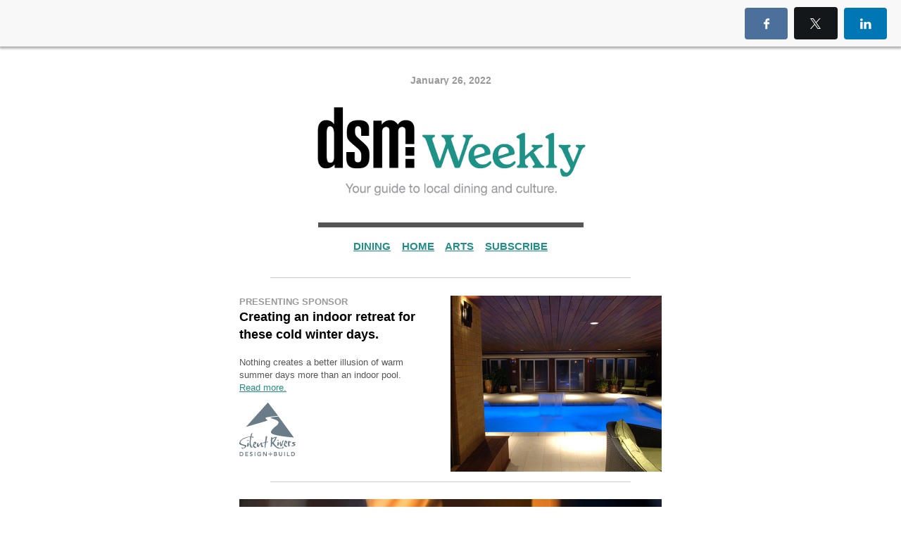

--- FILE ---
content_type: text/html; charset=utf-8
request_url: https://businessrecord.activehosted.com/index.php?action=social&chash=03c874ab55baa3c1f835d108415fac44.6307&s=bWFnYXppbmVhZHNAYnBjZG0uY29t
body_size: 20443
content:
<!DOCTYPE html>
<html xmlns="http://www.w3.org/1999/xhtml">
<head>
<meta http-equiv="Content-Type" content="text/html; charset=utf-8" />
<meta http-equiv="Content-Language" content="en-us" />
<meta name="robots" content="noindex, nofollow" />
<meta name="viewport" content="width=device-width, initial-scale=1" />
<script src="https://cdnjs.cloudflare.com/ajax/libs/jquery/3.7.1/jquery.min.js" integrity="sha512-v2CJ7UaYy4JwqLDIrZUI/4hqeoQieOmAZNXBeQyjo21dadnwR+8ZaIJVT8EE2iyI61OV8e6M8PP2/4hpQINQ/g==" crossorigin="anonymous" referrerpolicy="no-referrer"></script>
<script src="https://cdnjs.cloudflare.com/ajax/libs/jquery-migrate/3.5.2/jquery-migrate.min.js" integrity="sha512-BzvgYEoHXuphX+g7B/laemJGYFdrq4fTKEo+B3PurSxstMZtwu28FHkPKXu6dSBCzbUWqz/rMv755nUwhjQypw==" crossorigin="anonymous" referrerpolicy="no-referrer"></script><script src="https://businessrecord.activehosted.com/admin/js/jq/csrf_protection.js"></script>


<meta property="og:url" content="https://businessrecord.activehosted.com/index.php?action=social&chash=03c874ab55baa3c1f835d108415fac44.6307" />
<meta property="og:type" content="website" />
<meta property="og:title" content="New Spot by Table 128 Owner" />
<meta property="og:description" content="dsmWeekly: January 26,..." />
<meta property="og:image" content="https://businessrecord.img-us3.com/_screenshot_/38a4bddb5ba90265198d8d53ecb7842f12fdb728.png" />

<script src="https://cdnjs.cloudflare.com/ajax/libs/prototype/1.7.0.0/prototype.min.js" integrity="sha512-JyhjJ1jhwGQQhvLbQeDQjSPDR5sMk4p0TvLtdyz35kBEtVP1SOu3v7dLHwrJ/xnRjOyd1vkCZxOT3DQma7Earw==" crossorigin="anonymous" referrerpolicy="no-referrer"></script>
<script src="https://cdnjs.cloudflare.com/ajax/libs/scriptaculous/1.8.3/scriptaculous.min.js" integrity="sha512-tGSRl0HDWMkwj/BdHW1Q6N1qhmzh6qgt6PJ+TfYw8LPbGHFN9hmp3zcLr1C93f0Tk+ek+XS54nFUhtN/6JXsbA==" crossorigin="anonymous" referrerpolicy="no-referrer"></script>
<script src="//businessrecord.activehosted.com/ac_global/js/ac.js.php?inc=ajax,dom,b64,str,array,liveedit,utf,ui,paginator,star,loader,tooltip,date,editor,form,class.Table,ihook&v=8539dafa7f418822"></script>
<script src="https://businessrecord.activehosted.com/admin/js/functions.js"></script>
<script src="//businessrecord.activehosted.com/mainjs.php?v=8539dafa7f418822"></script>

<link rel="stylesheet" href="https://businessrecord.activehosted.com/dist/ac_global/fontello/css/ac-icons.min.css" />
<script src="https://businessrecord.activehosted.com/admin/js/jq/bootstrap.js"></script>


<script>

var $J = jQuery.noConflict();

</script>
<script>
var campaign_url = "https://businessrecord.activehosted.com/index.php?action=social&chash=03c874ab55baa3c1f835d108415fac44.6307";
var message_screenshot = "https://businessrecord.img-us3.com/_screenshot_/38a4bddb5ba90265198d8d53ecb7842f12fdb728.png";
var message_subject = "New Spot by Table 128 Owner";
var message_id = 6307;
var campaign_id = 6195;
var facebook_app_id = "118506481555093";
var facebook_api_version = 2.9;
var subscriber_hash = "";
</script>


<style media="screen">
/* Bar */
.archive_title{position:absolute;top:0!important;left:0!important;background:#f8f8f8;padding:10px 20px;font-family:HelveticaNeue-Medium,sans-serif;margin:0!important;width:100%;-webkit-box-shadow:0 2px 3px 1px rgba(98,98,98,0.5);-moz-box-shadow:0 2px 3px 1px rgba(98,98,98,0.5);box-shadow:0 2px 3px 1px rgba(98,98,98,0.5);-moz-transition: opacity 0.2s;-o-transition: opacity 0.2s;-webkit-transition: opacity 0.2s;transition: opacity 0.2s;-webkit-box-sizing: border-box;-moz-box-sizing: border-box;box-sizing:border-box;}

/* Layout */
html,body { position: relative;}
.fixed {position:fixed; z-index:1;}
.socialwrap {position:relative; float:right; max-width:500px; height:100%; }
.social_share {position:relative; display:block;height:30px; overflow:visible; }
.social_share ul {float:right; margin:0; padding:0; zoom:1; }
.social_share ul li {position:relative;display: inline-block;height:100%; margin:0 0 0 5px; padding:0; list-style:none;}
.social_share ul li img {position:relative; border:0!important; z-index:100;}

/* Bar buttons */
.subs_btn,.social_share_btn{padding:12px 18px;border:#b7b7b7 2px solid;color:#818181;-webkit-border-radius:4px;-moz-border-radius:4px;border-radius:4px;display:inline-block;font-size:15px;cursor:pointer;text-align:center;min-width:80px;}
.subs_btn:hover { border-color: #999;}
.socialbtns{padding:14px 20px;color:#fff !important;-webkit-border-radius:4px;-moz-border-radius:4px;border-radius:4px;-webkit-border-radius:4px;-moz-border-radius:4px;border-radius:4px;display:inline-block;text-decoration:none !important;font-size:15px;font-weight:normal;}
.socialbtns.twitter, .modalbtn.twitter{background: #14171a;}
.socialbtns.twitter:hover, .modalbtn.twitter:hover{background:#0d0d0d;}
.socialbtns.facebook, .modalbtn.facebook{background:#4b709b;}
.socialbtns.facebook:hover, .modalbtn.facebook:hover{background:#3c608a;}
.socialbtns.linkedin, .modalbtn.linkedin{background:#0077b5;}
.socialbtns.linkedin:hover, .modalbtn.linkedin:hover{background:#056597;}
.socialbtns.gplus, .modalbtn.gplus{background:#4e4e4e;}
.socialbtns.gplus:hover, .modalbtn.gplus:hover{background:#3d3d3d;}
.social_share_btn{display:none;float:right;}

/* Social share modal */
.mobile-backdrop{background:#000;opacity:0;top:0;left:0;position:fixed;width:100%;height:100vh;z-index:100;}
.mobile-modal_share{max-width:280px;display:none;background:#fff;position:fixed; top: 0; bottom: initial!important; right: 0; left: 0; margin: 40px auto auto;-webkit-border-radius:4px;-moz-border-radius:4px;border-radius:4px;z-index:101;min-height:200px;box-sizing:border-box;padding:10px;/*box-shadow*/-webkit-box-shadow:0 2px 10px 8px rgba(0,0,0,0.3);-moz-box-shadow:0 2px 10px 8px rgba(0,0,0,0.3);box-shadow:0 2px 10px 8px rgba(0,0,0,0.3);}
.mobile-modal_share ul{margin:0;padding:0;}
.mobile-modal_share li{display:block;margin-bottom:10px;}
.mobile-modal_share li:last-child{margin:0;}
.mobile-modal_share li .modalbtn{position:relative;text-align:center;display:block;padding:20px;color:#fff !important;-webkit-border-radius:4px;-moz-border-radius:4px;border-radius:4px;text-decoration:none !important;font-size:20px;font-weight:normal;}
.mobile-modal_close{position: fixed; top: initial; right: 0; bottom: 40px!important; left: 0!important; margin: auto; opacity:0;display:none; width: 48px; height: 48px; font-size:48px;color:#fff;z-index:101;}

.modal-open {overflow: hidden;}
.modal-backdrop {position: fixed;top: 0; right: 0; bottom: 0; left: 0; z-index: 1030; background-color: #000;}
.modal-backdrop.fade {opacity: 0; filter: alpha(opacity=0);}
.modal-backdrop.in {opacity: 0.5; filter: alpha(opacity=50);}
.modal {position: fixed; top: 0; right: 0; bottom: 0; left: 0; z-index: 1040; overflow: auto; overflow-y: scroll;}
.modal-dialog {right: auto; left: 50%; width: 600px; padding-top: 30px; padding-bottom: 30px; z-index: 1050; padding: 10px; margin-right: auto; margin-left: auto; margin-top: 50px;}
.modal-header {margin: 0!important; background: #272727; background-color: #272727; overflow: visible!important; -webkit-border-radius: 5px 6px 0 0; -moz-border-radius: 5px 6px 0 0; border-radius: 5px 6px 0 0; min-height: 16px; padding: 14px 15px; border-bottom: 1px solid #e5e5e5;}
.modal-header h3 {font-family: "IBM Plex Sans", Helvetica, sans-serif; font-size: 19px; font-weight: normal; line-height: 22px; color: #fff;}
.modal-header .close {position: absolute; display: block; top: -13px; right: -15px; width: 30px; height: 30px; background: url('admin/images/modal_header_close.png') no-repeat; text-indent: 100%; white-space: nowrap; overflow: hidden; margin-top: -2px; cursor: pointer;}
.modal-header .close:hover {background-position: 0 -30px; cursor: pointer;}
.modal-content {position: relative; background-color: #fff; border: 1px solid #999; border: 1px solid rgba(0, 0, 0, 0.2); border-radius: 6px; outline: none; -webkit-box-shadow: 0 3px 9px rgba(0, 0, 0, 0.5); box-shadow: 0 3px 9px rgba(0, 0, 0, 0.5); background-clip: padding-box;}
.modal-body {position: relative; padding: 20px;}
.modal-footer {position: relative; padding: 14px 15px; margin-bottom: 0; background-color: #f5f5f5; border-top: 1px solid #ddd; text-align: right; -webkit-border-radius: 0 0 6px 6px; -moz-border-radius: 0 0 6px 6px; border-radius: 0 0 6px 6px; -webkit-box-shadow: inset 0 1px 0 #fff; -moz-box-shadow: inset 0 1px 0 #ffffff; box-shadow: inset 0 1px 0 #ffffff;}
.button:active, .button:visited, .button {font-family: "IBM Plex Sans", Helvetica, sans-serif; font-weight: 400; padding: 7px 11px; font-size: 14px; text-decoration: none !important; background-color: #f5f5f5; -moz-border-radius: 4px; -webkit-border-radius: 4px; border-radius: 4px; display: inline-block; color: #555; cursor: pointer!important; zoom: 1; -moz-box-sizing: border-box; -webkit-box-sizing: border-box; box-sizing: border-box;}
.greybtn:active, .greybtn:visited, .greybtn {color: #5d5d5d!important; background: #fff!important; border: 1px solid #c0c0c0!important;}

/* Icons */
.ac-icon-share-left{position:absolute;top:17px;left:17px;}


</style>
<style>
@media screen and (max-width:450px) {
  .socialwrap { display: none}
  .social_share_btn { display: inline-block}
}
</style>


<link rel="icon" href="https://d3rxaij56vjege.cloudfront.net/media/favicon.ico" />
<title>New Spot by Table 128 Owner</title>
</head>
<body marginheight="0" marginwidth="0" topmargin="0" leftmargin="0" style="margin:0; padding:0;">

	  <div class="mobile-modal_share">
    <ul>
      <li><a href="https://www.facebook.com/sharer/sharer.php?u=https%3A%2F%2Fbusinessrecord.activehosted.com%2Findex.php%3Faction%3Dsocial%26chash%3D03c874ab55baa3c1f835d108415fac44.6307%26ref%3Dfacebook&t=New%20Spot%20by%20Table%20128%20Owner" onclick="facebook_post();return false;" class="modalbtn facebook"><span class="ac-icon-share-left ac-icon-facebook"></span>Share</a></li>
      <li><a href="https://twitter.com/intent/tweet?url=https%3A%2F%2Fbusinessrecord.activehosted.com%2Findex.php%3Faction%3Dsocial%26chash%3D03c874ab55baa3c1f835d108415fac44.6307%26ref%3Dtwitter&text=Check%20out%20this%20email%20campaign%21&lang=en&counturl=https%3A%2F%2Fbusinessrecord.activehosted.com%2Findex.php%3Faction%3Dsocial%26chash%3D03c874ab55baa3c1f835d108415fac44.6307%26ref%3Dtwitter" target="_blank" class="modalbtn twitter"><span class="ac-icon-share-left ac-icon-x"></span>Tweet</a></li>
			<li><a href="http://www.linkedin.com/cws/share?url=https%3A%2F%2Fbusinessrecord.activehosted.com%2Findex.php%3Faction%3Dsocial%26chash%3D03c874ab55baa3c1f835d108415fac44.6307%26ref%3Dlinkedin" target="_blank" class="modalbtn linkedin"><span
						class="ac-icon-share-left ac-icon-linkedin"></span>Share</a></li>
    </ul>
  </div>
  <div class="mobile-modal_close"><span class="ac-icon-cancel-circled-outline"></span></div>
  <div id="fb-root"></div>
	
	<div class="archive_title fixed">
  	<div class="social_share_btn">
    <span class="ac-icon-export ac-icon-left">Share</span>
  </div>
	<div class="socialwrap">
		<div class="social_share">
			<ul>
        <li><a href="https://www.facebook.com/sharer/sharer.php?u=https%3A%2F%2Fbusinessrecord.activehosted.com%2Findex.php%3Faction%3Dsocial%26chash%3D03c874ab55baa3c1f835d108415fac44.6307%26ref%3Dfacebook&t=New%20Spot%20by%20Table%20128%20Owner" target="_blank" onclick="facebook_post();return false;" class="socialbtns facebook"><span class="ac-icon-facebook"></span></a></li>
        <li><a href="https://twitter.com/intent/tweet?url=https%3A%2F%2Fbusinessrecord.activehosted.com%2Findex.php%3Faction%3Dsocial%26chash%3D03c874ab55baa3c1f835d108415fac44.6307%26ref%3Dtwitter&text=Check%20out%20this%20email%20campaign%21&lang=en&counturl=https%3A%2F%2Fbusinessrecord.activehosted.com%2Findex.php%3Faction%3Dsocial%26chash%3D03c874ab55baa3c1f835d108415fac44.6307%26ref%3Dtwitter" target="_blank" class="socialbtns twitter"><span class="ac-icon-x"></span></a></li>
				<li><a href="http://www.linkedin.com/cws/share?url=https%3A%2F%2Fbusinessrecord.activehosted.com%2Findex.php%3Faction%3Dsocial%26chash%3D03c874ab55baa3c1f835d108415fac44.6307%26ref%3Dlinkedin" target="_blank" class="socialbtns linkedin"><span
							class="ac-icon-linkedin"></span></a></li>
			</ul>
		</div>
	</div>
</div>
	
<div class="message-body-container" style="margin-top:60px; padding:30px; padding-top:20px; padding-bottom:20px; zoom:1; z-index:2; background-color:#ffffff;">
  









<title>Preview</title>
<style data-ac-keep="true"> .ExternalClass { width: 100%; background: inherit; background-color: inherit; } .ExternalClass, .ExternalClass p, .ExternalClass span, .ExternalClass font, .ExternalClass td, .ExternalClass div { line-height: 100%; } .ExternalClass p, .ExternalClass ul, .ExternalClass ol { Margin: 0; } .undoreset div p, .undoreset p { margin-bottom: 20px; } div[class^="aolmail_divbody"] { overflow: auto; } [owa] #ac-footer { padding: 20px 0px !important; background: inherit; background-color: inherit; } a[x-apple-data-detectors] { color: inherit !important; text-decoration: none !important; font-size: inherit !important; font-family: inherit !important; font-weight: inherit !important; line-height: inherit !important; } @-ms-viewport { width: device-width; } </style>
<style data-ac-keep="true">
@media only screen and (max-width: 600px) { /*-------------------------------------------------------------------------*\ Abandoned Cart widget \*------------------------------------------------------------------------*/ .td_abandoned-cart img {display: block;padding-right: 0 !important;padding-bottom: 0 !important;width: 100% !important;max-width: 100% !important;height: auto !important;} body { padding: 0!important; font-size:1em!important; } * { -webkit-box-sizing: border-box; -moz-box-sizing: border-box; box-sizing: border-box; } *[class].divbody {-webkit-text-size-adjust:none !important; width:auto !important;} *[class].td_picture img {width:auto !important;} *[class].td_text { line-height: 110%; } *[class].td_button { width: auto; } /* Collapse all block elements */ :not(.body) table { display: block!important; float:none!important; border-collapse:collapse !important; width:100% !important; min-width:100% !important; clear:both!important; } :not(.body) thead, :not(.body) tbody, :not(.body) tr { display:block!important; float:none!important; width:100% !important; } :not(.body) th, :not(.body) td, :not(.body) p { display:block!important; float:none!important; width:100% !important; clear:both!important; } /* Remove browser default styling for elements */ ul, ol { margin-left: 20px; margin-bottom: 10px; margin-top: 10px; -webkit-margin-before: 0; -webkit-margin-after: 0; -webkit-padding-start: 0; } /* Set default height for spacer once collapse */ *[class].spacer { height: auto!important; } a[href^=date]{ color:inherit !important; text-decoration:none !important;} a[href^=telephone]{ color:inherit !important; text-decoration:none !important;} a[href^=address]{ color:inherit !important; text-decoration:none !important;} a[href^=email]{ color:inherit !important; text-decoration:none !important;} /* Default table cell height */ td[height="14"]{height:14px!important;font-size:14px!important;line-height:14px!important;}
td[height="13"]{height:13px!important;font-size:13px!important;line-height:13px!important;}
td[height="12"]{height:12px!important;font-size:12px!important;line-height:12px!important;}
td[height="11"]{height:11px!important;font-size:11px!important;line-height:11px!important;}
td[height="0"]{height:0px!important;font-size:0px!important;line-height:0px!important;} /*-------------------------------------------------------------------------*\ Product Widget \*-------------------------------------------------------------------------*/ .td_product > div { float: none !important; width: 100% !important; margin-bottom: 20px !important; } .td_product > div img { width: 75% !important; } /* Default social icons */ *[class].ac-social-icon-16 {width:16px !important; height:16px !important;} *[class].ac-social-icon-24 {width:24px !important; height:24px !important;} *[class].ac-social-icon-28 {width:28px !important; height:28px !important;} *[class].__ac_social_icons { margin-right: 0px !important; } }
</style>
<style data-ac-keep="true"> @media only screen and (max-width: 320px) { #layout-row233949 img { width: 100% !important; height: auto !important; max-width: 320px !important; } #layout-row233954 img { width: 100% !important; height: auto !important; max-width: 80px !important; } #layout-row233955 img { width: 100% !important; height: auto !important; max-width: 320px !important; } #layout-row233956 img { width: 100% !important; height: auto !important; max-width: 320px !important; } #layout-row233957 img { width: 100% !important; height: auto !important; max-width: 100px !important; } #layout-row233958 .break-line { width: 80% !important; margin: auto !important; } #layout-row233959 img { width: 100% !important; height: auto !important; max-width: 320px !important; } #layout-row233960 img { width: 100% !important; height: auto !important; max-width: 320px !important; } #layout-row233961 img { width: 100% !important; height: auto !important; max-width: 320px !important; } #layout-row233967 .break-line { width: 80% !important; margin: auto !important; } #layout-row233968 .break-line { width: 59% !important; margin: auto !important; } #layout-row233969 .break-line { width: 80% !important; margin: auto !important; } #layout-row233970 .break-line { width: 80% !important; margin: auto !important; } #layout-row233971 .imgtext { width: 100% !important; height: auto !important; max-width: 240px; } #layout-row233973 .break-line { width: 80% !important; margin: auto !important; } #layout-row233974 img { width: 100% !important; height: auto !important; max-width: 320px !important; } #layout-row233975 .break-line { width: 80% !important; margin: auto !important; } #layout-row233976 .break-line { width: 80% !important; margin: auto !important; } #layout-row233977 img { width: 100% !important; height: auto !important; max-width: 300px !important; } #layout-row233978 img { width: 100% !important; height: auto !important; max-width: 300px !important; } #layout-row233980 .break-line { width: 80% !important; margin: auto !important; } #layout-row233981 .break-line { width: 80% !important; margin: auto !important; } #layout-row233982 .break-line { width: 80% !important; margin: auto !important; } #layout-row233983 img { width: 100% !important; height: auto !important; max-width: 320px !important; } #layout-row233984 .break-line { width: 80% !important; margin: auto !important; } #layout-row233985 .break-line { width: 80% !important; margin: auto !important; } #layout-row233988 img { width: 100% !important; height: auto !important; max-width: 300px !important; } #layout-row233989 img { width: 100% !important; height: auto !important; max-width: 320px !important; } #layout-row233995 .imgtext { width: 100% !important; height: auto !important; max-width: 240px; } #layout-row233996 .imgtext { width: 100% !important; height: auto !important; max-width: 240px; } table, tbody, td, .divbody { display: table !important; width: 100% !important; max-width: 100% !important; } .td_rss .rss-item img.iphone_large_image { width: auto !important; } u + .body { display: table !important; width: 100vw !important; min-width: 100vw !important; } u + .body table { display: table !important; width: 100% !important; min-width: 100% !important; } u + .body td { display: block !important; width: 100% !important; min-width: 100% !important; } u + .body img { display: inline-block !important; margin: auto !important; width: auto !important; vertical-align: bottom !important; } u + .body center { display: block !important; margin: auto !important; width: 100% !important; min-width: 100% !important; text-align: center !important; } u + .body table._ac_social_table, u + .body table._ac_social_table td, u + .body table._ac_social_table div, u + .body table._ac_social_table a { display: inline-block !important; margin: auto !important; width: auto !important; min-width: auto !important; text-align: center !important; } u + .body table._ac_social_table img { display: inline-block !important; margin: auto !important; width: 32px !important; min-width: 32px !important; max-width: 32px !important; }
}
@media only screen and (max-width: 375px) { #layout-row233949 img { width: 100% !important; height: auto !important; max-width: 375px !important; } #layout-row233954 img { width: 100% !important; height: auto !important; max-width: 80px !important; } #layout-row233955 img { width: 100% !important; height: auto !important; max-width: 375px !important; } #layout-row233956 img { width: 100% !important; height: auto !important; max-width: 375px !important; } #layout-row233957 img { width: 100% !important; height: auto !important; max-width: 100px !important; } #layout-row233958 .break-line { width: 80% !important; margin: auto !important; } #layout-row233959 img { width: 100% !important; height: auto !important; max-width: 375px !important; } #layout-row233960 img { width: 100% !important; height: auto !important; max-width: 375px !important; } #layout-row233961 img { width: 100% !important; height: auto !important; max-width: 375px !important; } #layout-row233967 .break-line { width: 80% !important; margin: auto !important; } #layout-row233968 .break-line { width: 59% !important; margin: auto !important; } #layout-row233969 .break-line { width: 80% !important; margin: auto !important; } #layout-row233970 .break-line { width: 80% !important; margin: auto !important; } #layout-row233971 .imgtext { width: 100% !important; height: auto !important; max-width: 240px; } #layout-row233973 .break-line { width: 80% !important; margin: auto !important; } #layout-row233974 img { width: 100% !important; height: auto !important; max-width: 375px !important; } #layout-row233975 .break-line { width: 80% !important; margin: auto !important; } #layout-row233976 .break-line { width: 80% !important; margin: auto !important; } #layout-row233977 img { width: 100% !important; height: auto !important; max-width: 300px !important; } #layout-row233978 img { width: 100% !important; height: auto !important; max-width: 300px !important; } #layout-row233980 .break-line { width: 80% !important; margin: auto !important; } #layout-row233981 .break-line { width: 80% !important; margin: auto !important; } #layout-row233982 .break-line { width: 80% !important; margin: auto !important; } #layout-row233983 img { width: 100% !important; height: auto !important; max-width: 375px !important; } #layout-row233984 .break-line { width: 80% !important; margin: auto !important; } #layout-row233985 .break-line { width: 80% !important; margin: auto !important; } #layout-row233988 img { width: 100% !important; height: auto !important; max-width: 300px !important; } #layout-row233989 img { width: 100% !important; height: auto !important; max-width: 375px !important; } #layout-row233995 .imgtext { width: 100% !important; height: auto !important; max-width: 240px; } #layout-row233996 .imgtext { width: 100% !important; height: auto !important; max-width: 240px; } table, tbody, td, .divbody { display: table !important; width: 100% !important; max-width: 100% !important; } .td_rss .rss-item img.iphone_large_image { width: auto !important; } u + .body { display: table !important; width: 100vw !important; min-width: 100vw !important; } u + .body table { display: table !important; width: 100% !important; min-width: 100% !important; } u + .body td { display: block !important; width: 100% !important; min-width: 100% !important; } u + .body img { display: inline-block !important; margin: auto !important; width: auto !important; vertical-align: bottom !important; } u + .body center { display: block !important; margin: auto !important; width: 100% !important; min-width: 100% !important; text-align: center !important; } u + .body table._ac_social_table, u + .body table._ac_social_table td, u + .body table._ac_social_table div, u + .body table._ac_social_table a { display: inline-block !important; margin: auto !important; width: auto !important; min-width: auto !important; text-align: center !important; } u + .body table._ac_social_table img { display: inline-block !important; margin: auto !important; width: 32px !important; min-width: 32px !important; max-width: 32px !important; }
}
@media only screen and (max-width: 414px) { #layout-row233949 img { width: 100% !important; height: auto !important; max-width: 414px !important; } #layout-row233954 img { width: 100% !important; height: auto !important; max-width: 80px !important; } #layout-row233955 img { width: 100% !important; height: auto !important; max-width: 414px !important; } #layout-row233956 img { width: 100% !important; height: auto !important; max-width: 414px !important; } #layout-row233957 img { width: 100% !important; height: auto !important; max-width: 100px !important; } #layout-row233958 .break-line { width: 80% !important; margin: auto !important; } #layout-row233959 img { width: 100% !important; height: auto !important; max-width: 414px !important; } #layout-row233960 img { width: 100% !important; height: auto !important; max-width: 414px !important; } #layout-row233961 img { width: 100% !important; height: auto !important; max-width: 414px !important; } #layout-row233967 .break-line { width: 80% !important; margin: auto !important; } #layout-row233968 .break-line { width: 59% !important; margin: auto !important; } #layout-row233969 .break-line { width: 80% !important; margin: auto !important; } #layout-row233970 .break-line { width: 80% !important; margin: auto !important; } #layout-row233971 .imgtext { width: 100% !important; height: auto !important; max-width: 240px; } #layout-row233973 .break-line { width: 80% !important; margin: auto !important; } #layout-row233974 img { width: 100% !important; height: auto !important; max-width: 414px !important; } #layout-row233975 .break-line { width: 80% !important; margin: auto !important; } #layout-row233976 .break-line { width: 80% !important; margin: auto !important; } #layout-row233977 img { width: 100% !important; height: auto !important; max-width: 300px !important; } #layout-row233978 img { width: 100% !important; height: auto !important; max-width: 300px !important; } #layout-row233980 .break-line { width: 80% !important; margin: auto !important; } #layout-row233981 .break-line { width: 80% !important; margin: auto !important; } #layout-row233982 .break-line { width: 80% !important; margin: auto !important; } #layout-row233983 img { width: 100% !important; height: auto !important; max-width: 414px !important; } #layout-row233984 .break-line { width: 80% !important; margin: auto !important; } #layout-row233985 .break-line { width: 80% !important; margin: auto !important; } #layout-row233988 img { width: 100% !important; height: auto !important; max-width: 300px !important; } #layout-row233989 img { width: 100% !important; height: auto !important; max-width: 414px !important; } #layout-row233995 .imgtext { width: 100% !important; height: auto !important; max-width: 240px; } #layout-row233996 .imgtext { width: 100% !important; height: auto !important; max-width: 240px; } table, tbody, td, .divbody { display: table !important; width: 100% !important; max-width: 100% !important; } .td_rss .rss-item img.iphone_large_image { width: auto !important; } u + .body { display: table !important; width: 100vw !important; min-width: 100vw !important; } u + .body table { display: table !important; width: 100% !important; min-width: 100% !important; } u + .body td { display: block !important; width: 100% !important; min-width: 100% !important; } u + .body img { display: inline-block !important; margin: auto !important; width: auto !important; vertical-align: bottom !important; } u + .body center { display: block !important; margin: auto !important; width: 100% !important; min-width: 100% !important; text-align: center !important; } u + .body table._ac_social_table, u + .body table._ac_social_table td, u + .body table._ac_social_table div, u + .body table._ac_social_table a { display: inline-block !important; margin: auto !important; width: auto !important; min-width: auto !important; text-align: center !important; } u + .body table._ac_social_table img { display: inline-block !important; margin: auto !important; width: 32px !important; min-width: 32px !important; max-width: 32px !important; }
}
@media only screen and (max-width: 667px) { #layout-row233949 img { width: 100% !important; height: auto !important; max-width: 667px !important; } #layout-row233954 img { width: 100% !important; height: auto !important; max-width: 80px !important; } #layout-row233955 img { width: 100% !important; height: auto !important; max-width: 600px !important; } #layout-row233956 img { width: 100% !important; height: auto !important; max-width: 600px !important; } #layout-row233957 img { width: 100% !important; height: auto !important; max-width: 100px !important; } #layout-row233958 .break-line { width: 80% !important; margin: auto !important; } #layout-row233959 img { width: 100% !important; height: auto !important; max-width: 667px !important; } #layout-row233960 img { width: 100% !important; height: auto !important; max-width: 600px !important; } #layout-row233961 img { width: 100% !important; height: auto !important; max-width: 600px !important; } #layout-row233967 .break-line { width: 80% !important; margin: auto !important; } #layout-row233968 .break-line { width: 59% !important; margin: auto !important; } #layout-row233969 .break-line { width: 80% !important; margin: auto !important; } #layout-row233970 .break-line { width: 80% !important; margin: auto !important; } #layout-row233971 .imgtext { width: 100% !important; height: auto !important; max-width: 240px; } #layout-row233973 .break-line { width: 80% !important; margin: auto !important; } #layout-row233974 img { width: 100% !important; height: auto !important; max-width: 600px !important; } #layout-row233975 .break-line { width: 80% !important; margin: auto !important; } #layout-row233976 .break-line { width: 80% !important; margin: auto !important; } #layout-row233977 img { width: 100% !important; height: auto !important; max-width: 300px !important; } #layout-row233978 img { width: 100% !important; height: auto !important; max-width: 300px !important; } #layout-row233980 .break-line { width: 80% !important; margin: auto !important; } #layout-row233981 .break-line { width: 80% !important; margin: auto !important; } #layout-row233982 .break-line { width: 80% !important; margin: auto !important; } #layout-row233983 img { width: 100% !important; height: auto !important; max-width: 600px !important; } #layout-row233984 .break-line { width: 80% !important; margin: auto !important; } #layout-row233985 .break-line { width: 80% !important; margin: auto !important; } #layout-row233988 img { width: 100% !important; height: auto !important; max-width: 300px !important; } #layout-row233989 img { width: 100% !important; height: auto !important; max-width: 625px !important; } #layout-row233995 .imgtext { width: 100% !important; height: auto !important; max-width: 240px; } #layout-row233996 .imgtext { width: 100% !important; height: auto !important; max-width: 240px; } table, tbody, td, .divbody { display: table !important; width: 100% !important; max-width: 100% !important; } .td_rss .rss-item img.iphone_large_image { width: auto !important; } u + .body { display: table !important; width: 100vw !important; min-width: 100vw !important; } u + .body table { display: table !important; width: 100% !important; min-width: 100% !important; } u + .body td { display: block !important; width: 100% !important; min-width: 100% !important; } u + .body img { display: inline-block !important; margin: auto !important; width: auto !important; vertical-align: bottom !important; } u + .body center { display: block !important; margin: auto !important; width: 100% !important; min-width: 100% !important; text-align: center !important; } u + .body table._ac_social_table, u + .body table._ac_social_table td, u + .body table._ac_social_table div, u + .body table._ac_social_table a { display: inline-block !important; margin: auto !important; width: auto !important; min-width: auto !important; text-align: center !important; } u + .body table._ac_social_table img { display: inline-block !important; margin: auto !important; width: 32px !important; min-width: 32px !important; max-width: 32px !important; }
} </style><!--[if !mso]><!-- webfonts --><!--<![endif]--><!--[if lt mso 12]> <![endif]--><!--[if gte mso 9]>
<xml> <o:OfficeDocumentSettings> <o:AllowPNG/> <o:PixelsPerInch>96</o:PixelsPerInch> </o:OfficeDocumentSettings>
</xml>
<![endif]-->

<div id="ac-designer" class="body" style="font-family: Arial; line-height: 1.1; margin: 0px; background-color: #ffffff; width: 100%; text-align: center;">

<br>
<div style="display: none !important; padding: 0; height: 1px; font-size: 1px; background-color: inherit !important; opacity: 0; color: transparent; mso-line-height-rule: exactly; line-height:1px; mso-hide:all;">
dsmWeekly: January 26, 2022 
<div style="display: none; max-height: 0px; overflow: hidden;">
&nbsp;‌&nbsp;‌&nbsp;‌&nbsp;‌&nbsp;‌&nbsp;‌&nbsp;‌&nbsp;‌&nbsp;‌&nbsp;‌&nbsp;‌&nbsp;‌&nbsp;‌&nbsp;‌&nbsp;‌&nbsp;‌&nbsp;‌&nbsp;‌&nbsp;‌&nbsp;‌&nbsp;‌&nbsp;‌&nbsp;‌&nbsp;‌&nbsp;‌&nbsp;‌&nbsp;‌&nbsp;‌&nbsp;‌&nbsp;‌&nbsp;‌&nbsp;‌&nbsp;‌&nbsp;‌&nbsp;‌&nbsp;‌&nbsp;‌&nbsp;‌&nbsp;‌&nbsp;‌&nbsp;‌&nbsp;‌&nbsp;‌&nbsp;‌&nbsp;‌&nbsp;‌&nbsp;‌&nbsp;‌&nbsp;‌&nbsp;‌&nbsp;‌&nbsp;‌&nbsp;‌&nbsp;‌&nbsp;‌&nbsp;‌&nbsp;‌&nbsp;‌&nbsp;‌&nbsp;‌&nbsp;‌&nbsp;‌&nbsp;‌&nbsp;‌&nbsp;‌&nbsp;‌&nbsp;‌&nbsp;‌&nbsp;‌&nbsp;‌&nbsp;‌&nbsp;‌&nbsp;‌&nbsp;‌&nbsp;‌&nbsp;‌&nbsp;‌&nbsp;‌&nbsp;‌&nbsp;‌&nbsp;‌&nbsp;‌&nbsp;‌&nbsp;‌&nbsp;‌&nbsp;‌&nbsp;‌&nbsp;‌&nbsp;‌&nbsp;‌&nbsp;‌&nbsp;‌&nbsp;‌&nbsp;‌&nbsp;‌&nbsp;‌&nbsp;‌&nbsp;‌&nbsp;‌&nbsp;‌&nbsp;‌&nbsp;‌&nbsp;‌&nbsp;‌&nbsp;‌&nbsp;‌&nbsp;‌&nbsp;‌&nbsp;‌&nbsp;‌&nbsp;‌&nbsp;‌&nbsp;‌&nbsp;‌&nbsp;‌&nbsp;‌&nbsp;‌&nbsp;‌&nbsp;‌&nbsp;‌&nbsp;‌&nbsp;‌&nbsp;‌&nbsp;‌&nbsp;‌&nbsp;‌
</div>
</div>
<div class="divbody" style="margin: 0px; outline: none; padding: 0px; color: #000000; font-family: arial; line-height: 1.1; width: 100%; background-color: #ffffff; background: #ffffff; text-align: center;">
<table class="template-table" border="0" cellpadding="0" cellspacing="0" width="100%" align="left" style="-ms-text-size-adjust: auto; -webkit-text-size-adjust: 100%; border-collapse: collapse; font-size: 14px; min-width: auto; mso-table-lspace: 0pt; mso-table-rspace: 0pt; background-color: #ffffff; background: #ffffff;">
<tr style="mso-line-height-rule: exactly;">
<td align="center" valign="top" width="100%" style="mso-line-height-rule: exactly;">
<table class="template-table" border="0" cellpadding="0" cellspacing="0" width="640" bgcolor="#ffffff" style="-ms-text-size-adjust: auto; -webkit-text-size-adjust: 100%; border-collapse: collapse; font-size: 14px; min-width: auto; mso-table-lspace: 0pt; mso-table-rspace: 0pt; max-width: 640px;">
<tr style="mso-line-height-rule: exactly;">
<td id="layout_table_77a50969523ef53274347c53b28fdd8bfd9d2926" valign="top" align="center" width="640" style="mso-line-height-rule: exactly; background-color: #ffffff;">
<table cellpadding="0" cellspacing="0" border="0" class="layout layout-table root-table" width="640" style="-ms-text-size-adjust: auto; -webkit-text-size-adjust: 100%; border-collapse: collapse; font-size: 14px; min-width: 100%; mso-table-lspace: 0pt; mso-table-rspace: 0pt; background-color: #ffffff;">
<tr style="mso-line-height-rule: exactly; background-color: #ffffff;">
<td id="layout-row-margin233951" valign="top" style="mso-line-height-rule: exactly; padding: 0px; background-color: #ffffff;">
<table width="100%" border="0" cellpadding="0" cellspacing="0" style="-ms-text-size-adjust: auto; -webkit-text-size-adjust: 100%; border-collapse: initial !important; font-size: 14px; min-width: 100%; mso-table-lspace: 0pt; mso-table-rspace: 0pt;">
<tr id="layout-row233951" class="layout layout-row widget _widget_text style233951" style="mso-line-height-rule: exactly; margin: 0; padding: 0; background-color: #ffffff;">
<td id="layout-row-padding233951" valign="top" style="mso-line-height-rule: exactly; background-color: #ffffff; padding: 10px 0px 0px 0px;">
<table width="100%" border="0" cellpadding="0" cellspacing="0" style="-ms-text-size-adjust: auto; -webkit-text-size-adjust: 100%; border-collapse: collapse; font-size: 14px; min-width: 100%; mso-table-lspace: 0pt; mso-table-rspace: 0pt;">
<tr style="mso-line-height-rule: exactly;">
<td id="text_div207095" class="td_text td_block" valign="top" align="left" width="640" style="mso-line-height-rule: exactly; margin: 0; outline: none; padding: 0; color: inherit; font-size: 12px; font-weight: inherit; line-height: 1; text-decoration: inherit; font-family: arial;">
<div style="margin: 0; outline: none; padding: 0; color: #999999; font-size: inherit; font-weight: inherit; line-height: inherit; text-decoration: inherit;">
<div style="margin: 0; outline: none; padding: 0; color: #999999; font-size: 14px; font-weight: inherit; line-height: inherit; text-decoration: inherit;">
<div style="margin: 0; outline: none; padding: 0; color: #999999; font-size: inherit; font-weight: inherit; line-height: inherit; text-decoration: inherit;">
<div style="margin: 0; outline: none; padding: 0; color: #999999; font-size: inherit; font-weight: inherit; line-height: inherit; text-decoration: inherit;">
<div style="margin: 0; outline: none; padding: 0; color: #999999; font-size: inherit; font-weight: inherit; line-height: inherit; text-decoration: inherit; text-align: center;">
<span style="color: #999999; font-size: inherit; font-weight: bold; line-height: inherit; text-decoration: inherit;" class="">January 26, 2022</span>
</div>
</div>
</div>
</div>
</div></td>
</tr>
</table></td>
</tr>
</table></td>
</tr>
<tr style="mso-line-height-rule: exactly; background-color: #ffffff;">
<td id="layout-row-margin233949" valign="top" style="mso-line-height-rule: exactly; padding: 0px; background-color: #ffffff;">
<table width="100%" border="0" cellpadding="0" cellspacing="0" style="-ms-text-size-adjust: auto; -webkit-text-size-adjust: 100%; border-collapse: initial !important; font-size: 14px; min-width: 100%; mso-table-lspace: 0pt; mso-table-rspace: 0pt;">
<tr id="layout-row233949" class="layout layout-row widget _widget_picture style233949" align="center" style="mso-line-height-rule: exactly; background-color: #ffffff;">
<td id="layout-row-padding233949" valign="top" style="mso-line-height-rule: exactly; background-color: #ffffff; padding: 0px;">
<table width="100%" border="0" cellpadding="0" cellspacing="0" style="-ms-text-size-adjust: auto; -webkit-text-size-adjust: 100%; border-collapse: collapse; font-size: 14px; min-width: 100%; mso-table-lspace: 0pt; mso-table-rspace: 0pt;">
<tr style="mso-line-height-rule: exactly;">
<td class="image-td" align="center" valign="top" width="640" style="mso-line-height-rule: exactly;"><a href="http://www.dsmmagazine.com" style="margin: 0; outline: none; padding: 0; color: #208f86; display: block; min-width: 100%;" target="_blank"><img src="https://content.app-us1.com/qmbBk/2021/12/08/425cd253-d788-4581-ad11-e130e959ddf1.jpeg?r=134564852" alt="" width="450" style="border: none; display: block; outline: none; width: 450px; opacity: 1; max-width: 100%;" target="_blank"></a></td>
</tr>
</table></td>
</tr>
</table></td>
</tr>
<tr style="mso-line-height-rule: exactly; background-color: #ffffff;">
<td id="layout-row-margin233968" valign="top" style="mso-line-height-rule: exactly; padding: 0; background-color: #ffffff;">
<table width="100%" border="0" cellpadding="0" cellspacing="0" style="-ms-text-size-adjust: auto; -webkit-text-size-adjust: 100%; border-collapse: initial !important; font-size: 14px; min-width: 100%; mso-table-lspace: 0pt; mso-table-rspace: 0pt;">
<tr id="layout-row233968" class="layout layout-row widget _widget_break style233968" style="mso-line-height-rule: exactly;">
<td id="layout-row-padding233968" valign="top" style="mso-line-height-rule: exactly; line-height: 0; padding: 5px 0 5px 0;">
<table width="100%" border="0" cellpadding="0" cellspacing="0" style="-ms-text-size-adjust: auto; -webkit-text-size-adjust: 100%; border-collapse: collapse; font-size: 14px; min-width: 100%; mso-table-lspace: 0pt; mso-table-rspace: 0pt; line-height: 0; mso-line-height-rule: exactly;">
<tr style="mso-line-height-rule: exactly;">
<td height="2" style="mso-line-height-rule: exactly; line-height: 0;"></td>
</tr>
<tr style="mso-line-height-rule: exactly;">
<td align="center" height="7" width="640" style="mso-line-height-rule: exactly; line-height: 0;">
<table align="center" border="0" cellpadding="0" cellspacing="0" height="7" width="378" style="-ms-text-size-adjust: auto; -webkit-text-size-adjust: 100%; border-collapse: collapse; font-size: 14px; min-width: auto!important; mso-table-lspace: 0pt; mso-table-rspace: 0pt; line-height: 0; mso-line-height-rule: exactly; width: 59%; max-width: 59%;">
<tr style="mso-line-height-rule: exactly;">
<td class="break-line" bgcolor="#555555" height="7" width="378" style="mso-line-height-rule: exactly; line-height: 7px; height: 7px; width: 378px; background-color: #555555;"></td>
</tr>
</table></td>
</tr>
<tr style="mso-line-height-rule: exactly;">
<td height="2" style="mso-line-height-rule: exactly; line-height: 0;"></td>
</tr>
</table></td>
</tr>
</table></td>
</tr>
<tr style="mso-line-height-rule: exactly; background-color: #ffffff;">
<td id="layout-row-margin233962" valign="top" style="mso-line-height-rule: exactly; padding: 0; background-color: #ffffff;">
<table width="100%" border="0" cellpadding="0" cellspacing="0" style="-ms-text-size-adjust: auto; -webkit-text-size-adjust: 100%; border-collapse: initial !important; font-size: 14px; min-width: 100%; mso-table-lspace: 0pt; mso-table-rspace: 0pt;">
<tr id="layout-row233962" class="layout layout-row widget _widget_text style233962" style="mso-line-height-rule: exactly; margin: 0; padding: 0; background-color: #ffffff;">
<td id="layout-row-padding233962" valign="top" style="mso-line-height-rule: exactly; background-color: #ffffff; padding: 10px 020px 25px 020px;">
<table width="100%" border="0" cellpadding="0" cellspacing="0" style="-ms-text-size-adjust: auto; -webkit-text-size-adjust: 100%; border-collapse: collapse; font-size: 14px; min-width: 100%; mso-table-lspace: 0pt; mso-table-rspace: 0pt;">
<tr style="mso-line-height-rule: exactly;">
<td id="text_div207106" class="td_text td_block" valign="top" align="left" width="600" style="line-height: 130%; mso-line-height-rule: exactly; margin: 0; outline: none; padding: 0; color: inherit; font-size: 12px; font-weight: inherit; line-height: 1.3; text-decoration: inherit; font-family: arial;">
<div style="line-height: 130%; margin: 0; outline: none; padding: 0; color: #555555; font-size: 15px; font-weight: inherit; line-height: 1.3; text-decoration: inherit; mso-line-height-rule: exactly;" class="" data-line-height="1.3">
<div style="margin: 0; outline: none; padding: 0; color: #555555; font-size: inherit; font-weight: inherit; line-height: inherit; text-decoration: inherit;" class="">
<div style="margin: 0; outline: none; padding: 0; color: #555555; font-size: inherit; font-weight: inherit; line-height: inherit; text-decoration: inherit;" class="">
<div style="margin: 0; outline: none; padding: 0; color: #555555; font-size: inherit; font-weight: inherit; line-height: inherit; text-decoration: inherit;" class="">
<span style="color: #555555; font-size: inherit; font-weight: inherit; line-height: inherit; text-decoration: inherit; font-family: arial, helvetica, sans;" class=""> <span style="color: #555555; font-size: inherit; font-weight: inherit; line-height: inherit; text-decoration: inherit; --tw-shadow: 0 0 transparent; --tw-ring-inset: var(--tw-empty, ); --tw-ring-offset-width: 0px; --tw-ring-offset-color: #fff; --tw-ring-color: rgba(59,130,246,0.5); --tw-ring-offset-shadow: 0 0 transparent; --tw-ring-shadow: 0 0 transparent;" class="">
<div style="margin: 0; outline: none; padding: 0; color: #555555; font-size: inherit; font-weight: inherit; line-height: inherit; text-decoration: inherit; text-align: center;" class="">
<a href="https://dsmmagazine.com/category/dining/" style="margin: 0; outline: none; padding: 0; color: #208f86; text-decoration: underline; font-weight: bold;" class="" target="_blank"><span style="color: #208f86; font-size: inherit; font-weight: inherit; line-height: inherit; text-decoration: inherit;" class="">DINING</span></a><span style="color: #555555; font-size: inherit; font-weight: bold; line-height: inherit; text-decoration: inherit;" class="">&nbsp; <span style="color: #555555; font-size: inherit; font-weight: inherit; line-height: inherit; text-decoration: inherit;" class="">&nbsp;&nbsp;</span></span><a href="https://dsmmagazine.com/category/home/" data-ac-default-color="1" style="margin: 0; outline: none; padding: 0; color: #208f86; text-decoration: underline; font-weight: bold;" target="_blank"><span style="color: ; font-size: inherit; font-weight: inherit; line-height: inherit; text-decoration: inherit;">HOME</span></a><span style="color: #555555; font-size: inherit; font-weight: bold; line-height: inherit; text-decoration: inherit;" class="">&nbsp; &nbsp;&nbsp;<span style="color: #208f86; font-size: inherit; font-weight: inherit; line-height: inherit; text-decoration: inherit;" class=""><a href="https://dsmmagazine.com/category/arts/" data-ac-default-color="1" target="_blank" style="margin: 0; outline: none; padding: 0; color: #208f86; text-decoration: underline;"><span style="color: ; font-size: inherit; font-weight: inherit; line-height: inherit; text-decoration: inherit;">ARTS</span></a>&nbsp; &nbsp; <a href="https://dsmmagazine.com/dsmweekly/" data-ac-default-color="1" target="_blank" style="margin: 0; outline: none; padding: 0; color: #208f86; text-decoration: underline;"><span style="color: ; font-size: inherit; font-weight: inherit; line-height: inherit; text-decoration: inherit;">SUBSCRIBE</span></a></span></span>
</div></span></span>
</div>
</div>
</div>
</div><!--[if (gte mso 12)&(lte mso 15) ]>
<style data-ac-keep="true" data-ac-inline="false"> #text_div207106, #text_div207106 div { line-height: 130% !important; };
</style>
<![endif]--></td>
</tr>
</table></td>
</tr>
</table></td>
</tr>
<tr style="mso-line-height-rule: exactly; background-color: #ffffff;">
<td id="layout-row-margin233970" valign="top" style="mso-line-height-rule: exactly; padding: 0; background-color: #ffffff;">
<table width="100%" border="0" cellpadding="0" cellspacing="0" style="-ms-text-size-adjust: auto; -webkit-text-size-adjust: 100%; border-collapse: initial !important; font-size: 14px; min-width: 100%; mso-table-lspace: 0pt; mso-table-rspace: 0pt;">
<tr id="layout-row233970" class="layout layout-row widget _widget_break style233970" style="mso-line-height-rule: exactly;">
<td id="layout-row-padding233970" valign="top" style="mso-line-height-rule: exactly; line-height: 0; padding: 5px 0 20px 0;">
<table width="100%" border="0" cellpadding="0" cellspacing="0" style="-ms-text-size-adjust: auto; -webkit-text-size-adjust: 100%; border-collapse: collapse; font-size: 14px; min-width: 100%; mso-table-lspace: 0pt; mso-table-rspace: 0pt; line-height: 0; mso-line-height-rule: exactly;">
<tr style="mso-line-height-rule: exactly;">
<td height="5" style="mso-line-height-rule: exactly; line-height: 0;"></td>
</tr>
<tr style="mso-line-height-rule: exactly;">
<td align="center" height="1" width="640" style="mso-line-height-rule: exactly; line-height: 0;">
<table align="center" border="0" cellpadding="0" cellspacing="0" height="1" width="512" style="-ms-text-size-adjust: auto; -webkit-text-size-adjust: 100%; border-collapse: collapse; font-size: 14px; min-width: auto!important; mso-table-lspace: 0pt; mso-table-rspace: 0pt; line-height: 0; mso-line-height-rule: exactly; width: 80%; max-width: 80%;">
<tr style="mso-line-height-rule: exactly;">
<td class="break-line" bgcolor="#cccccc" height="1" width="512" style="mso-line-height-rule: exactly; line-height: 1px; height: 1px; width: 512px; background-color: #cccccc;"></td>
</tr>
</table></td>
</tr>
<tr style="mso-line-height-rule: exactly;">
<td height="5" style="mso-line-height-rule: exactly; line-height: 0;"></td>
</tr>
</table></td>
</tr>
</table></td>
</tr>
<tr id="layout-row233987" class="layout layout-row clear-this " style="mso-line-height-rule: exactly; background-color: #ffffff;">
<td id="layout-row-padding233987" valign="top" style="mso-line-height-rule: exactly; background-color: #ffffff;">
<table width="100%" border="0" cellpadding="0" cellspacing="0" style="-ms-text-size-adjust: auto; -webkit-text-size-adjust: 100%; border-collapse: collapse; font-size: 14px; min-width: 100%; mso-table-lspace: 0pt; mso-table-rspace: 0pt;">
<tr style="mso-line-height-rule: exactly;">
<td id="layout_table_157dd3acf9b7c3bcc8598a22642b3a31cb77592a" valign="top" width="300" style="mso-line-height-rule: exactly; background-color: #ffffff;">
<table cellpadding="0" cellspacing="0" border="0" class="layout layout-table " width="300" style="-ms-text-size-adjust: auto; -webkit-text-size-adjust: 100%; border-collapse: collapse; font-size: 14px; min-width: 100%; mso-table-lspace: 0pt; mso-table-rspace: 0pt; background-color: #ffffff;">
<tr style="mso-line-height-rule: exactly; background-color: #ffffff;">
<td id="layout-row-margin233965" valign="top" style="mso-line-height-rule: exactly; padding: 0; background-color: #ffffff;">
<table width="100%" border="0" cellpadding="0" cellspacing="0" style="-ms-text-size-adjust: auto; -webkit-text-size-adjust: 100%; border-collapse: initial !important; font-size: 14px; min-width: 100%; mso-table-lspace: 0pt; mso-table-rspace: 0pt;">
<tr id="layout-row233965" class="layout layout-row widget _widget_text style233965" style="mso-line-height-rule: exactly; margin: 0; padding: 0; background-color: #ffffff;">
<td id="layout-row-padding233965" valign="top" style="mso-line-height-rule: exactly; background-color: #ffffff; padding: 0px 20px 10px 20px;">
<table width="100%" border="0" cellpadding="0" cellspacing="0" style="-ms-text-size-adjust: auto; -webkit-text-size-adjust: 100%; border-collapse: collapse; font-size: 14px; min-width: 100%; mso-table-lspace: 0pt; mso-table-rspace: 0pt;">
<tr style="mso-line-height-rule: exactly;">
<td id="text_div207109" class="td_text td_block" valign="top" align="left" width="260" style="line-height: 140%; mso-line-height-rule: exactly; margin: 0; outline: none; padding: 0; color: inherit; font-size: 12px; font-weight: inherit; line-height: 1.4; text-decoration: inherit; font-family: arial;">
<div style="line-height: 140%; margin: 0; outline: none; padding: 0; color: inherit; font-size: inherit; font-weight: inherit; line-height: 1.4; text-decoration: inherit; mso-line-height-rule: exactly; font-family: arial;" data-line-height="1.4">
<span style="color: inherit; font-size: inherit; font-weight: inherit; line-height: inherit; text-decoration: inherit; --tw-shadow: 0 0 transparent; --tw-ring-inset: var(--tw-empty, ); --tw-ring-offset-width: 0px; --tw-ring-offset-color: #fff; --tw-ring-color: rgba(59,130,246,0.5); --tw-ring-offset-shadow: 0 0 transparent; --tw-ring-shadow: 0 0 transparent; font-family: arial;" class="">
<div style="margin: 0; outline: none; padding: 0; color: #000000; font-size: inherit; font-weight: inherit; line-height: inherit; text-decoration: inherit; font-family: arial; text-align: start;" class="">
<span style="color: #555555; font-size: inherit; font-weight: inherit; line-height: inherit; text-decoration: inherit; font-family: arial;" class=""><span style="color: #999999; font-size: 13px; font-weight: inherit; line-height: inherit; text-decoration: inherit; font-style: normal; text-align: start; --tw-shadow: 0 0 transparent; --tw-ring-inset: var(--tw-empty, ); --tw-ring-offset-width: 0px; --tw-ring-offset-color: #fff; --tw-ring-color: rgba(59,130,246,0.5); --tw-ring-offset-shadow: 0 0 transparent; --tw-ring-shadow: 0 0 transparent; font-family: arial; margin: 0;" class=""><span style="color: inherit; font-size: inherit; font-weight: bold; line-height: inherit; text-decoration: inherit;" class="">PRESENTING SPONSOR</span><br class=""></span>
<div style="margin: 0; outline: none; padding: 0; color: #000000; font-size: 18px; font-weight: inherit; line-height: inherit; text-decoration: inherit; text-align: left; font-family: arial; font-style: normal;" class="">
<a href="https://silentrivers.com/project/midcentury-home-completely-remodeled-in-stages-inside-and-out/pool-addition/" style="margin: 0; outline: none; padding: 0; color: #000000; text-decoration: none;" class="" target="_blank"><span style="color: #000000; font-size: inherit; font-weight: inherit; line-height: inherit; text-decoration: inherit;" target="_blank"><span style="color: #000000; font-size: 18px; font-weight: bold; line-height: inherit; text-decoration: inherit; font-family: arial; font-style: normal;" class="" target="_blank">Creating an indoor retreat for these cold winter da</span><span style="color: #000000; font-size: inherit; font-weight: bold; line-height: inherit; text-decoration: inherit;" class="" target="_blank">ys.</span></span></a>
</div><span style="color: #555555; font-size: 13px; font-weight: inherit; line-height: inherit; text-decoration: inherit;" class=""> </span></span>
<div style="margin: 0; outline: none; padding: 0; color: #555555; font-size: 12px; font-weight: inherit; line-height: inherit; text-decoration: inherit; font-family: arial; font-style: normal; text-align: start;" class="">
<span style="color: #555555; font-size: inherit; font-weight: normal; line-height: inherit; text-decoration: inherit; font-family: arial;" class="">
<div style="margin: 0; outline: none; padding: 0; color: #555555; font-size: 13px; font-weight: inherit; line-height: inherit; text-decoration: inherit; font-family: arial; font-style: normal; text-align: start;" class="">
<br class="">
</div><span style="color: inherit; font-size: 13px; font-weight: inherit; line-height: inherit; text-decoration: inherit;" class=""><span style="color: #555555; font-size: 13px; font-weight: normal; line-height: inherit; text-decoration: inherit; font-family: arial; font-style: normal;">Nothing creates a better illusion of warm summer days more than an indoor pool</span><span style="color: inherit; font-size: 13px; font-weight: inherit; line-height: inherit; text-decoration: inherit;" class="">. </span></span></span><a href="https://silentrivers.com/project/midcentury-home-completely-remodeled-in-stages-inside-and-out/pool-addition/" data-ac-default-color="1" style="margin: 0; outline: none; padding: 0; color: #208f86; text-decoration: underline; font-size: 13px;" class="" target="_blank"><span style="color: ; font-size: inherit; font-weight: inherit; line-height: inherit; text-decoration: inherit;" target="_blank"><span style="color: #208f86; font-size: inherit; font-weight: inherit; line-height: inherit; text-decoration: inherit;" class="" target="_blank">Read more</span>.</span></a>
</div>
</div></span>
</div><!--[if (gte mso 12)&(lte mso 15) ]>
<style data-ac-keep="true" data-ac-inline="false"> #text_div207109, #text_div207109 div { line-height: 140% !important; };
</style>
<![endif]--></td>
</tr>
</table></td>
</tr>
</table></td>
</tr>
<tr style="mso-line-height-rule: exactly; background-color: #ffffff;">
<td id="layout-row-margin233954" valign="top" style="mso-line-height-rule: exactly; padding: 0; background-color: #ffffff;">
<table width="100%" border="0" cellpadding="0" cellspacing="0" style="-ms-text-size-adjust: auto; -webkit-text-size-adjust: 100%; border-collapse: initial !important; font-size: 14px; min-width: 100%; mso-table-lspace: 0pt; mso-table-rspace: 0pt;">
<tr id="layout-row233954" class="layout layout-row widget _widget_picture style233954" align="left" style="mso-line-height-rule: exactly;">
<td id="layout-row-padding233954" valign="top" style="mso-line-height-rule: exactly; padding: 0px 20px 10px 20px;">
<table width="100%" border="0" cellpadding="0" cellspacing="0" style="-ms-text-size-adjust: auto; -webkit-text-size-adjust: 100%; border-collapse: collapse; font-size: 14px; min-width: 100%; mso-table-lspace: 0pt; mso-table-rspace: 0pt;">
<tr style="mso-line-height-rule: exactly;">
<td class="image-td" align="left" valign="top" width="260" style="mso-line-height-rule: exactly;"><a href="https://silentrivers.com" style="margin: 0; outline: none; padding: 0; color: #208f86; display: block; min-width: 100%;" target="_blank"><img src="https://businessrecord.img-us10.com/public//0c44aba734e96a70b2d96f45627f763b.gif?r=1429097910" alt="" width="80" style="border: none; display: block; outline: none; width: 80px; opacity: 1; max-width: 100%;" target="_blank"></a></td>
</tr>
</table></td>
</tr>
</table></td>
</tr>
</table></td>
<td id="layout_table_7f9165058c3e8dc10466f616d26303e0cf22b56a" valign="top" width="340" style="mso-line-height-rule: exactly; background-color: #ffffff;">
<table cellpadding="0" cellspacing="0" border="0" class="layout layout-table " width="340" style="-ms-text-size-adjust: auto; -webkit-text-size-adjust: 100%; border-collapse: collapse; font-size: 14px; min-width: 100%; mso-table-lspace: 0pt; mso-table-rspace: 0pt; background-color: #ffffff;">
<tr style="mso-line-height-rule: exactly; background-color: #ffffff;">
<td id="layout-row-margin233955" valign="top" style="mso-line-height-rule: exactly; padding: 0 20px 10px 20px; background-color: #ffffff;">
<table width="100%" border="0" cellpadding="0" cellspacing="0" style="-ms-text-size-adjust: auto; -webkit-text-size-adjust: 100%; border-collapse: initial !important; font-size: 14px; min-width: 100%; mso-table-lspace: 0pt; mso-table-rspace: 0pt;">
<tr id="layout-row233955" class="layout layout-row widget _widget_picture style233955" align="center" style="mso-line-height-rule: exactly; background-color: #ffffff;">
<td id="layout-row-padding233955" valign="top" style="mso-line-height-rule: exactly; background-color: #ffffff; padding: 0px;">
<table width="100%" border="0" cellpadding="0" cellspacing="0" style="-ms-text-size-adjust: auto; -webkit-text-size-adjust: 100%; border-collapse: collapse; font-size: 14px; min-width: 100%; mso-table-lspace: 0pt; mso-table-rspace: 0pt;">
<tr style="mso-line-height-rule: exactly;">
<td class="image-td" align="center" valign="top" width="300" style="mso-line-height-rule: exactly;"><a href="https://silentrivers.com/project/midcentury-home-completely-remodeled-in-stages-inside-and-out/pool-addition/" style="margin: 0; outline: none; padding: 0; color: #208f86; display: block; min-width: 100%;" target="_blank"><img src="https://content.app-us1.com/qmbBk/2022/01/24/090fdaa2-5b9c-40c2-a0af-f911e99b72ec.jpeg?r=159538801" alt="" width="300" style="border: none; display: block; outline: none; width: 300px; opacity: 1; max-width: 100%;" target="_blank"></a></td>
</tr>
</table></td>
</tr>
</table></td>
</tr>
</table></td>
</tr>
</table></td>
</tr>
<tr style="mso-line-height-rule: exactly; background-color: #ffffff;">
<td id="layout-row-margin233969" valign="top" style="mso-line-height-rule: exactly; padding: 0; background-color: #ffffff;">
<table width="100%" border="0" cellpadding="0" cellspacing="0" style="-ms-text-size-adjust: auto; -webkit-text-size-adjust: 100%; border-collapse: initial !important; font-size: 14px; min-width: 100%; mso-table-lspace: 0pt; mso-table-rspace: 0pt;">
<tr id="layout-row233969" class="layout layout-row widget _widget_break style233969" style="mso-line-height-rule: exactly;">
<td id="layout-row-padding233969" valign="top" style="mso-line-height-rule: exactly; line-height: 0; padding: 0px 0 20px 0;">
<table width="100%" border="0" cellpadding="0" cellspacing="0" style="-ms-text-size-adjust: auto; -webkit-text-size-adjust: 100%; border-collapse: collapse; font-size: 14px; min-width: 100%; mso-table-lspace: 0pt; mso-table-rspace: 0pt; line-height: 0; mso-line-height-rule: exactly;">
<tr style="mso-line-height-rule: exactly;">
<td height="4" style="mso-line-height-rule: exactly; line-height: 0;"></td>
</tr>
<tr style="mso-line-height-rule: exactly;">
<td align="center" height="1" width="640" style="mso-line-height-rule: exactly; line-height: 0;">
<table align="center" border="0" cellpadding="0" cellspacing="0" height="1" width="512" style="-ms-text-size-adjust: auto; -webkit-text-size-adjust: 100%; border-collapse: collapse; font-size: 14px; min-width: auto!important; mso-table-lspace: 0pt; mso-table-rspace: 0pt; line-height: 0; mso-line-height-rule: exactly; width: 80%; max-width: 80%;">
<tr style="mso-line-height-rule: exactly;">
<td class="break-line" bgcolor="#cccccc" height="1" width="512" style="mso-line-height-rule: exactly; line-height: 1px; height: 1px; width: 512px; background-color: #cccccc;"></td>
</tr>
</table></td>
</tr>
<tr style="mso-line-height-rule: exactly;">
<td height="4" style="mso-line-height-rule: exactly; line-height: 0;"></td>
</tr>
</table></td>
</tr>
</table></td>
</tr>
<tr style="mso-line-height-rule: exactly; background-color: #ffffff;">
<td id="layout-row-margin233961" valign="top" style="mso-line-height-rule: exactly; padding: 0px; background-color: #ffffff;">
<table width="100%" border="0" cellpadding="0" cellspacing="0" style="-ms-text-size-adjust: auto; -webkit-text-size-adjust: 100%; border-collapse: initial !important; font-size: 14px; min-width: 100%; mso-table-lspace: 0pt; mso-table-rspace: 0pt;">
<tr id="layout-row233961" class="layout layout-row widget _widget_picture style233961" align="center" style="mso-line-height-rule: exactly; background-color: #ffffff;">
<td id="layout-row-padding233961" valign="top" style="mso-line-height-rule: exactly; background-color: #ffffff; padding: 0px 0 0px 0;">
<table width="100%" border="0" cellpadding="0" cellspacing="0" style="-ms-text-size-adjust: auto; -webkit-text-size-adjust: 100%; border-collapse: collapse; font-size: 14px; min-width: 100%; mso-table-lspace: 0pt; mso-table-rspace: 0pt;">
<tr style="mso-line-height-rule: exactly;">
<td class="image-td" align="center" valign="top" width="640" style="mso-line-height-rule: exactly;"><img src="https://content.app-us1.com/qmbBk/2022/01/24/8160c3a3-6536-4243-bb55-3f655b22bea5.png?r=578956084" alt="" width="600" style="display: block; border: none; outline: none; width: 600px; opacity: 1; max-width: 100%;"></td>
</tr>
</table></td>
</tr>
</table></td>
</tr>
<tr style="mso-line-height-rule: exactly; background-color: #ffffff;">
<td id="layout-row-margin233964" valign="top" style="mso-line-height-rule: exactly; padding: 0; background-color: #ffffff;">
<table width="100%" border="0" cellpadding="0" cellspacing="0" style="-ms-text-size-adjust: auto; -webkit-text-size-adjust: 100%; border-collapse: initial !important; font-size: 14px; min-width: 100%; mso-table-lspace: 0pt; mso-table-rspace: 0pt;">
<tr id="layout-row233964" class="layout layout-row widget _widget_text style233964" style="mso-line-height-rule: exactly; margin: 0; padding: 0; background-color: #ffffff;">
<td id="layout-row-padding233964" valign="top" style="mso-line-height-rule: exactly; background-color: #ffffff; padding: 10px 020px 20px 020px;">
<table width="100%" border="0" cellpadding="0" cellspacing="0" style="-ms-text-size-adjust: auto; -webkit-text-size-adjust: 100%; border-collapse: collapse; font-size: 14px; min-width: 100%; mso-table-lspace: 0pt; mso-table-rspace: 0pt;">
<tr style="mso-line-height-rule: exactly;">
<td id="text_div207108" class="td_text td_block" valign="top" align="left" width="600" style="line-height: 140%; mso-line-height-rule: exactly; margin: 0; outline: none; padding: 0; color: inherit; font-size: 12px; font-weight: inherit; line-height: 1.4; text-decoration: inherit; font-family: arial;">
<div style="line-height: 140%; margin: 0; outline: none; padding: 0; color: inherit; font-size: inherit; font-weight: inherit; line-height: 1.4; text-decoration: inherit; mso-line-height-rule: exactly;" class="" data-line-height="1.4">
<div style="margin: 0; outline: none; padding: 0; color: inherit; font-size: inherit; font-weight: inherit; line-height: inherit; text-decoration: inherit;" class="">
<span style="color: #555555; font-size: 11px; font-weight: inherit; line-height: inherit; text-decoration: inherit;" class=""> <span style="color: #555555; font-size: 11px; font-weight: inherit; line-height: inherit; text-decoration: inherit; --tw-shadow: 0 0 transparent; --tw-ring-inset: var(--tw-empty, ); --tw-ring-offset-width: 0px; --tw-ring-offset-color: #fff; --tw-ring-color: rgba(59,130,246,0.5); --tw-ring-offset-shadow: 0 0 transparent; --tw-ring-shadow: 0 0 transparent; font-family: arial;" class="">
<div style="margin: 0; outline: none; padding: 0; color: #555555; font-size: 11px; font-weight: 400; line-height: inherit; text-decoration: inherit; font-family: arial; text-align: start;" class="">
You'll find Table 128’s classic chocolate chip cookies at 503: A Drink Lab and Tasting Room, set to open Feb. 8. 
<br>
<br>
</div></span></span>
<div style="margin: 0; outline: none; padding: 0; color: inherit; font-size: inherit; font-weight: inherit; line-height: inherit; text-decoration: inherit;" class="">
<span style="color: inherit; font-size: inherit; font-weight: bold; line-height: inherit; text-decoration: inherit;" class=""><span style="color: inherit; font-size: inherit; font-weight: inherit; line-height: inherit; text-decoration: inherit; font-style: italic;">dsm </span>Exclusive</span>
</div><span style="color: inherit; font-size: 13px; font-weight: inherit; line-height: inherit; text-decoration: inherit;" class=""><a href="https://dsmmagazine.com/category/food-and-drink/" data-ac-default-color="1" target="_blank" class="" style="margin: 0; outline: none; padding: 0; color: #208f86; text-decoration: underline; text-align: inherit; font-weight: bold;"><span style="color: ; font-size: inherit; font-weight: inherit; line-height: inherit; text-decoration: inherit;" class="">FOOD AND DRINK</span></a><br class=""></span>
</div>
<div style="margin: 0; outline: none; padding: 0; color: inherit; font-size: inherit; font-weight: inherit; line-height: inherit; text-decoration: inherit;" class="">
<br style="font-size: 13px; font-weight: 700;" class=""><b class="" style="margin: 0; outline: none; padding: 0; font-size: 24px; font-family: arial, helvetica, sans; font-weight: bold;"><b style="margin: 0; outline: none; padding: 0; font-family: arial, helvetica, sans; font-weight: normal;" class=""><b style="margin: 0; outline: none; padding: 0; font-size: 24px; font-family: arial, helvetica, sans; color: #000000; font-weight: normal; font-style: normal;" class=""><span style="color: #000000; font-size: 24px; font-weight: 700; line-height: inherit; text-decoration: inherit; font-family: arial, helvetica, sans; font-style: normal;" class=""><b style="margin: 0; outline: none; padding: 0;" class="">Lynn Pritchard to Open New East Village Spot</b><br></span></b></b></b>
<div style="margin: 0; outline: none; padding: 0; color: inherit; font-size: 13px; font-weight: inherit; line-height: inherit; text-decoration: inherit; text-align: start;" class="">
<span style="color: #555555; font-size: inherit; font-weight: inherit; line-height: inherit; text-decoration: inherit;" class=""><br>
Writer: Karla Walsh<br><br>
Mark your calendars, Des Moines. In advance of <a href="https://dsmmagazine.com/2021/11/16/exclusive-take-a-first-peek-into-the-new-table-128/" data-ac-default-color="1" target="_blank" style="margin: 0; outline: none; padding: 0; color: #208f86; text-decoration: underline;"><span style="color: ; font-size: inherit; font-weight: inherit; line-height: inherit; text-decoration: inherit;">Table 128 2.0’s opening this spring</span></a>, chef-owner <b style="margin: 0; outline: none; padding: 0; mso-bidi-font-weight: normal;">Lynn Pritchard</b> on <b style="margin: 0; outline: none; padding: 0; mso-bidi-font-weight: normal;">Feb. 8</b> will debut a totally new concept—<b style="margin: 0; outline: none; padding: 0; mso-bidi-font-weight: normal;">503: A Drink Lab and Tasting Room</b>—at 503 E. Locust St in the East Village. (The location most recently housed Dobre Tasting Room.) <br><br>
Pritchard tells <i style="margin: 0; outline: none; padding: 0; mso-bidi-font-style: normal;">dsm</i> magazine exclusively that the super-speedy opening date is so couples can swing by for their inaugural visit during the week of Valentine’s Day.<br><br>
The menu will focus on appetizers and small plates as well as a range of cocktails. For details, watch for the website and social media pages in the next week, but until then, Pritchard is giving us a sneak peek of what to expect: “We'll have two hold-over recipes from Table 128,” he says, noting that loyal fans will be able to nosh on the Brussels sprouts salad and irresistible chocolate chip-sea salt cookies. <br><br>
Other featured dishes will be on a two-week rotation, he says, while the drinks menu will have three sections: “classics; on the edge, [which will be] much more rotational; and a zero-proof selection for those of us who would like a cocktail, but not the alcohol.”<br><br>
The concept for 503 “has been in the back of my mind as an answer, ‘If I could do X what would it be?’ ” Pritchard says. “This place will act as a beta ground for cocktail menus and tasting menus at Table 128. It’s going to be intimate, romantic and dim—a prelude to date night or a spot for after-dinner cocktails.” (I can already imagine the epic spring and summer snack crawls from <a href="http://purveyordsm.com/" data-ac-default-color="1" target="_blank" style="margin: 0; outline: none; padding: 0; color: #208f86; text-decoration: underline;"><span style="color: ; font-size: inherit; font-weight: inherit; line-height: inherit; text-decoration: inherit;">Purveyor</span></a> to 503 to <a href="https://dsmmagazine.com/2021/10/26/old-meets-new-at-this-cocktail-and-wine-bar/" data-ac-default-color="1" target="_blank" style="margin: 0; outline: none; padding: 0; color: #208f86; text-decoration: underline;"><span style="color: ; font-size: inherit; font-weight: inherit; line-height: inherit; text-decoration: inherit;">the New Northwestern</span></a> to <a href="https://dsmmagazine.com/2022/01/18/3-spots-for-spirit-free-sips/" data-ac-default-color="1" target="_blank" style="margin: 0; outline: none; padding: 0; color: #208f86; text-decoration: underline;"><span style="color: ; font-size: inherit; font-weight: inherit; line-height: inherit; text-decoration: inherit;">Clyde’s Fine Diner</span></a><u style="margin: 0; outline: none; padding: 0;"><span style="color: #555555; font-size: inherit; font-weight: inherit; line-height: inherit; text-decoration: inherit;"> </span></u>…) <br><br>
“This project has come to fruition so organically,” he says. “We’ll be able to begin bringing staff back to work even earlier than expected [11 of the core 14 team members at the original Table 128 have signed on], cross-utilize the kitchen as a catering space for lunches and have a ‘testing’ facility to try out new dishes before introducing them at Table 128.” <br><br><span style="color: inherit; font-size: 13px; font-weight: inherit; line-height: inherit; text-decoration: inherit; font-family: arial;">503 will be open Tuesday through Thursday from 4 to 10 p.m. and Friday and Saturday from 4 to 11 p.m. or midnight. </span></span>
</div>
</div>
</div><!--[if (gte mso 12)&(lte mso 15) ]>
<style data-ac-keep="true" data-ac-inline="false"> #text_div207108, #text_div207108 div { line-height: 140% !important; };
</style>
<![endif]--></td>
</tr>
</table></td>
</tr>
</table></td>
</tr>
<tr style="mso-line-height-rule: exactly; background-color: #ffffff;">
<td id="layout-row-margin233958" valign="top" style="mso-line-height-rule: exactly; padding: 0; background-color: #ffffff;">
<table width="100%" border="0" cellpadding="0" cellspacing="0" style="-ms-text-size-adjust: auto; -webkit-text-size-adjust: 100%; border-collapse: initial !important; font-size: 14px; min-width: 100%; mso-table-lspace: 0pt; mso-table-rspace: 0pt;">
<tr id="layout-row233958" class="layout layout-row widget _widget_break style233958" style="mso-line-height-rule: exactly;">
<td id="layout-row-padding233958" valign="top" style="mso-line-height-rule: exactly; line-height: 0; padding: 0px 0 20px 0;">
<table width="100%" border="0" cellpadding="0" cellspacing="0" style="-ms-text-size-adjust: auto; -webkit-text-size-adjust: 100%; border-collapse: collapse; font-size: 14px; min-width: 100%; mso-table-lspace: 0pt; mso-table-rspace: 0pt; line-height: 0; mso-line-height-rule: exactly;">
<tr style="mso-line-height-rule: exactly;">
<td height="5" style="mso-line-height-rule: exactly; line-height: 0;"></td>
</tr>
<tr style="mso-line-height-rule: exactly;">
<td align="center" height="1" width="640" style="mso-line-height-rule: exactly; line-height: 0;">
<table align="center" border="0" cellpadding="0" cellspacing="0" height="1" width="512" style="-ms-text-size-adjust: auto; -webkit-text-size-adjust: 100%; border-collapse: collapse; font-size: 14px; min-width: auto!important; mso-table-lspace: 0pt; mso-table-rspace: 0pt; line-height: 0; mso-line-height-rule: exactly; width: 80%; max-width: 80%;">
<tr style="mso-line-height-rule: exactly;">
<td class="break-line" bgcolor="#cccccc" height="1" width="512" style="mso-line-height-rule: exactly; line-height: 1px; height: 1px; width: 512px; background-color: #cccccc;"></td>
</tr>
</table></td>
</tr>
<tr style="mso-line-height-rule: exactly;">
<td height="5" style="mso-line-height-rule: exactly; line-height: 0;"></td>
</tr>
</table></td>
</tr>
</table></td>
</tr>
<tr style="mso-line-height-rule: exactly; background-color: #ffffff;">
<td id="layout-row-margin233991" valign="top" style="mso-line-height-rule: exactly; padding: 0; background-color: #ffffff;">
<table width="100%" border="0" cellpadding="0" cellspacing="0" style="-ms-text-size-adjust: auto; -webkit-text-size-adjust: 100%; border-collapse: initial !important; font-size: 14px; min-width: 100%; mso-table-lspace: 0pt; mso-table-rspace: 0pt;">
<tr id="layout-row233991" class="layout layout-row widget _widget_text style233991" style="mso-line-height-rule: exactly; margin: 0; padding: 0; background-color: #ffffff;">
<td id="layout-row-padding233991" valign="top" style="mso-line-height-rule: exactly; background-color: #ffffff; padding: 0px 10px 10px 20px;">
<table width="100%" border="0" cellpadding="0" cellspacing="0" style="-ms-text-size-adjust: auto; -webkit-text-size-adjust: 100%; border-collapse: collapse; font-size: 14px; min-width: 100%; mso-table-lspace: 0pt; mso-table-rspace: 0pt;">
<tr style="mso-line-height-rule: exactly;">
<td id="text_div207131" class="td_text td_block" valign="top" align="left" width="610" style="line-height: 140%; mso-line-height-rule: exactly; margin: 0; outline: none; padding: 0; color: inherit; font-size: 12px; font-weight: inherit; line-height: 1.4; text-decoration: inherit; font-family: arial;">
<div style="line-height: 140%; margin: 0; outline: none; padding: 0; color: #999999; font-size: 13px; font-weight: inherit; line-height: 1.4; text-decoration: inherit; mso-line-height-rule: exactly;" data-line-height="1.4">
<div style="margin: 0; outline: none; padding: 0; color: #999999; font-size: inherit; font-weight: inherit; line-height: inherit; text-decoration: inherit;" class="">
<span style="color: #999999; font-size: inherit; font-weight: 700; line-height: inherit; text-decoration: inherit;" class=""><span style="color: #999999; font-size: inherit; font-weight: inherit; line-height: inherit; text-decoration: inherit;" class=""> </span><span style="color: #999999; font-size: inherit; font-weight: inherit; line-height: inherit; text-decoration: inherit; --tw-shadow: 0 0 transparent; --tw-ring-inset: var(--tw-empty, ); --tw-ring-offset-width: 0px; --tw-ring-offset-color: #fff; --tw-ring-color: rgba(59,130,246,0.5); --tw-ring-offset-shadow: 0 0 transparent; --tw-ring-shadow: 0 0 transparent;" class=""><span style="color: #999999; font-size: inherit; font-weight: inherit; line-height: inherit; text-decoration: inherit; font-family: arial;" class=""> </span>
<div style="margin: 0; outline: none; padding: 0; color: #999999; font-size: inherit; font-weight: inherit; line-height: inherit; text-decoration: inherit; text-align: start;" class="">
<div style="margin: 0; outline: none; padding: 0; color: #999999; font-size: inherit; font-weight: inherit; line-height: inherit; text-decoration: inherit; font-family: arial; text-align: center;">
WEEKEND SECTION PRESENTED BY PRAIRIE TRAIL
</div>
</div></span></span>
</div>
</div><!--[if (gte mso 12)&(lte mso 15) ]>
<style data-ac-keep="true" data-ac-inline="false"> #text_div207131, #text_div207131 div { line-height: 140% !important; };
</style>
<![endif]--></td>
</tr>
</table></td>
</tr>
</table></td>
</tr>
<tr style="mso-line-height-rule: exactly; background-color: #ffffff;">
<td id="layout-row-margin233959" valign="top" style="mso-line-height-rule: exactly; padding: 0px; background-color: #ffffff;">
<table width="100%" border="0" cellpadding="0" cellspacing="0" style="-ms-text-size-adjust: auto; -webkit-text-size-adjust: 100%; border-collapse: initial !important; font-size: 14px; min-width: 100%; mso-table-lspace: 0pt; mso-table-rspace: 0pt;">
<tr id="layout-row233959" class="layout layout-row widget _widget_picture style233959" align="center" style="mso-line-height-rule: exactly; background-color: #ffffff;">
<td id="layout-row-padding233959" valign="top" style="mso-line-height-rule: exactly; background-color: #ffffff; padding: 0px 0 20px 0;">
<table width="100%" border="0" cellpadding="0" cellspacing="0" style="-ms-text-size-adjust: auto; -webkit-text-size-adjust: 100%; border-collapse: collapse; font-size: 14px; min-width: 100%; mso-table-lspace: 0pt; mso-table-rspace: 0pt;">
<tr style="mso-line-height-rule: exactly;">
<td class="image-td" align="center" valign="top" width="640" style="mso-line-height-rule: exactly;"><a href="https://thedistrictpt.com/business-directory-2/wpbdp_category/health-wellness/" style="margin: 0; outline: none; padding: 0; color: #208f86; display: block; min-width: 100%;" target="_blank"><img src="https://content.app-us1.com/qmbBk/2022/12/30/28c1a847-32c5-4e7b-add0-cb61a1f415e7.jpeg?r=1978392038" alt="" width="600" style="border: none; display: block; outline: none; width: 600px; opacity: 1; max-width: 100%;" target="_blank"></a></td>
</tr>
</table></td>
</tr>
</table></td>
</tr>
<tr style="mso-line-height-rule: exactly; background-color: #ffffff;">
<td id="layout-row-margin233973" valign="top" style="mso-line-height-rule: exactly; padding: 0; background-color: #ffffff;">
<table width="100%" border="0" cellpadding="0" cellspacing="0" style="-ms-text-size-adjust: auto; -webkit-text-size-adjust: 100%; border-collapse: initial !important; font-size: 14px; min-width: 100%; mso-table-lspace: 0pt; mso-table-rspace: 0pt;">
<tr id="layout-row233973" class="layout layout-row widget _widget_break style233973" style="mso-line-height-rule: exactly;">
<td id="layout-row-padding233973" valign="top" style="mso-line-height-rule: exactly; line-height: 0; padding: 0px 0 20px 0;">
<table width="100%" border="0" cellpadding="0" cellspacing="0" style="-ms-text-size-adjust: auto; -webkit-text-size-adjust: 100%; border-collapse: collapse; font-size: 14px; min-width: 100%; mso-table-lspace: 0pt; mso-table-rspace: 0pt; line-height: 0; mso-line-height-rule: exactly;">
<tr style="mso-line-height-rule: exactly;">
<td height="4" style="mso-line-height-rule: exactly; line-height: 0;"></td>
</tr>
<tr style="mso-line-height-rule: exactly;">
<td align="center" height="1" width="640" style="mso-line-height-rule: exactly; line-height: 0;">
<table align="center" border="0" cellpadding="0" cellspacing="0" height="1" width="512" style="-ms-text-size-adjust: auto; -webkit-text-size-adjust: 100%; border-collapse: collapse; font-size: 14px; min-width: auto!important; mso-table-lspace: 0pt; mso-table-rspace: 0pt; line-height: 0; mso-line-height-rule: exactly; width: 80%; max-width: 80%;">
<tr style="mso-line-height-rule: exactly;">
<td class="break-line" bgcolor="#cccccc" height="1" width="512" style="mso-line-height-rule: exactly; line-height: 1px; height: 1px; width: 512px; background-color: #cccccc;"></td>
</tr>
</table></td>
</tr>
<tr style="mso-line-height-rule: exactly;">
<td height="4" style="mso-line-height-rule: exactly; line-height: 0;"></td>
</tr>
</table></td>
</tr>
</table></td>
</tr>
<tr style="mso-line-height-rule: exactly; background-color: #ffffff;">
<td id="layout-row-margin233974" valign="top" style="mso-line-height-rule: exactly; padding: 0px; background-color: #ffffff;">
<table width="100%" border="0" cellpadding="0" cellspacing="0" style="-ms-text-size-adjust: auto; -webkit-text-size-adjust: 100%; border-collapse: initial !important; font-size: 14px; min-width: 100%; mso-table-lspace: 0pt; mso-table-rspace: 0pt;">
<tr id="layout-row233974" class="layout layout-row widget _widget_picture style233974" align="center" style="mso-line-height-rule: exactly; background-color: #ffffff;">
<td id="layout-row-padding233974" valign="top" style="mso-line-height-rule: exactly; background-color: #ffffff; padding: 0px 0 0px 0;">
<table width="100%" border="0" cellpadding="0" cellspacing="0" style="-ms-text-size-adjust: auto; -webkit-text-size-adjust: 100%; border-collapse: collapse; font-size: 14px; min-width: 100%; mso-table-lspace: 0pt; mso-table-rspace: 0pt;">
<tr style="mso-line-height-rule: exactly;">
<td class="image-td" align="center" valign="top" width="640" style="mso-line-height-rule: exactly;"><img src="https://content.app-us1.com/qmbBk/2022/01/20/b9328684-b87a-44df-8351-31de3fe57989.png?r=1364616657" alt="" width="600" style="display: block; border: none; outline: none; width: 600px; opacity: 1; max-width: 100%;"></td>
</tr>
</table></td>
</tr>
</table></td>
</tr>
<tr style="mso-line-height-rule: exactly; background-color: #ffffff;">
<td id="layout-row-margin233994" valign="top" style="mso-line-height-rule: exactly; padding: 0; background-color: #ffffff;">
<table width="100%" border="0" cellpadding="0" cellspacing="0" style="-ms-text-size-adjust: auto; -webkit-text-size-adjust: 100%; border-collapse: initial !important; font-size: 14px; min-width: 100%; mso-table-lspace: 0pt; mso-table-rspace: 0pt;">
<tr id="layout-row233994" class="layout layout-row widget _widget_text style233994" style="mso-line-height-rule: exactly; margin: 0; padding: 0; background-color: #ffffff;">
<td id="layout-row-padding233994" valign="top" style="mso-line-height-rule: exactly; background-color: #ffffff; padding: 10px 020px 20px 020px;">
<table width="100%" border="0" cellpadding="0" cellspacing="0" style="-ms-text-size-adjust: auto; -webkit-text-size-adjust: 100%; border-collapse: collapse; font-size: 14px; min-width: 100%; mso-table-lspace: 0pt; mso-table-rspace: 0pt;">
<tr style="mso-line-height-rule: exactly;">
<td id="text_div207134" class="td_text td_block" valign="top" align="left" width="600" style="line-height: 140%; mso-line-height-rule: exactly; margin: 0; outline: none; padding: 0; color: inherit; font-size: 12px; font-weight: inherit; line-height: 1.4; text-decoration: inherit; font-family: arial;">
<div style="line-height: 140%; margin: 0; outline: none; padding: 0; color: inherit; font-size: inherit; font-weight: inherit; line-height: 1.4; text-decoration: inherit; mso-line-height-rule: exactly;" class="" data-line-height="1.4">
<span style="color: #555555; font-size: 11px; font-weight: inherit; line-height: inherit; text-decoration: inherit;" class=""> <span style="color: #555555; font-size: 11px; font-weight: inherit; line-height: inherit; text-decoration: inherit; --tw-shadow: 0 0 transparent; --tw-ring-inset: var(--tw-empty, ); --tw-ring-offset-width: 0px; --tw-ring-offset-color: #fff; --tw-ring-color: rgba(59,130,246,0.5); --tw-ring-offset-shadow: 0 0 transparent; --tw-ring-shadow: 0 0 transparent; font-family: arial;" class="">
<div style="margin: 0; outline: none; padding: 0; color: #555555; font-size: 11px; font-weight: 400; line-height: inherit; text-decoration: inherit; font-family: arial; text-align: start;" class="">
<span style="color: #555555; font-size: 11px; font-weight: inherit; line-height: inherit; text-decoration: inherit; font-family: arial;" class="">Pianist Natasha Paremski will perform the Third Piano Concerto by Rachmaninoff with the Des Moines Symphony this weekend. Photo: Des Moines Symphony</span>
<br style="color: #555555;" class="">
</div></span></span>
<br class=""><span style="color: #208f86; font-size: small; font-weight: 700; line-height: inherit; text-decoration: inherit; font-family: arial, helvetica, sans;" class=""><span style="color: inherit; font-size: 13px; font-weight: inherit; line-height: inherit; text-decoration: inherit;" class="">PLAN YOUR WEEKEND</span><br class=""><span style="color: #000000; font-size: 24px; font-weight: 700; line-height: inherit; text-decoration: inherit; font-family: arial, helvetica, sans; font-style: normal;" class="">
<div style="margin: 0; outline: none; padding: 0; color: inherit; font-size: inherit; font-weight: inherit; line-height: inherit; text-decoration: inherit;" class="">
<b style="margin: 0; outline: none; padding: 0; mso-bidi-font-weight: normal;" class=""><span style="color: #000000; font-size: inherit; font-weight: inherit; line-height: inherit; text-decoration: inherit;" class=""> <b style="margin: 0; outline: none; padding: 0; font-weight: normal;" class=""><span style="color: #000000; font-size: 24px; font-weight: 700; line-height: inherit; text-decoration: inherit; font-family: arial, helvetica, sans; font-style: normal;" class=""> <b style="margin: 0; outline: none; padding: 0; font-weight: normal;" class=""><span style="color: #000000; font-size: 24px; font-weight: 700; line-height: inherit; text-decoration: inherit; font-family: arial, helvetica, sans; font-style: normal;" class=""> <b style="margin: 0; outline: none; padding: 0; font-weight: normal;" class=""><span style="color: #000000; font-size: 24px; font-weight: 700; line-height: inherit; text-decoration: inherit; font-family: arial, helvetica, sans; font-style: normal;" class="">Concert Inspired by Beethoven's Love Letters </span></b></span></b></span></b></span></b>
</div></span></span>
<div style="margin: 0; outline: none; padding: 0; color: #555555; font-size: 13px; font-weight: inherit; line-height: inherit; text-decoration: inherit; text-align: start;" class="">
<div style="margin: 0; outline: none; padding: 0; color: inherit; font-size: inherit; font-weight: inherit; line-height: inherit; text-decoration: inherit;" class="">
<b style="margin: 0; outline: none; padding: 0; font-weight: normal;" class=""><span style="color: #555555; font-size: 13px; font-weight: 400; line-height: inherit; text-decoration: inherit; font-family: arial; font-style: normal;" class=""><b style="margin: 0; outline: none; padding: 0; font-weight: normal;" class=""><span style="color: #555555; font-size: 13px; font-weight: 400; line-height: inherit; text-decoration: inherit; font-family: arial; font-style: normal;" class=""><br class="">
The Des Moines Symphony’s new concert, this Saturday and Sunday at the Des Moines Civic Center, will give you a chance to experience Beethoven in a new, unexpected way. In addition to a musical performance, </span><a href="https://www.dmsymphony.org/concerts-events/immortal-beloved-2/" style="margin: 0; outline: none; padding: 0; color: #208f86; text-decoration: underline;" data-ac-default-color="1" target="_blank" class=""><span style="color: inherit; font-size: 13px; font-weight: 700; line-height: inherit; text-decoration: inherit; font-family: arial; font-style: normal;" class="">“Immortal Beloved”</span></a><span style="color: #555555; font-size: 13px; font-weight: 400; line-height: inherit; text-decoration: inherit; font-family: arial; font-style: normal;" class=""> features several actors, one who plays Beethoven.</span><br class=""><br class=""><span style="color: #555555; font-size: 13px; font-weight: 400; line-height: inherit; text-decoration: inherit; font-family: arial; font-style: normal;" class="">“It’s about a side of him that’s not known by many,” conductor Joseph Giunta told </span><span style="color: #555555; font-size: 13px; font-weight: 400; line-height: inherit; text-decoration: inherit; font-family: arial; font-style: italic;" class="">dsm</span><span style="color: #555555; font-size: 13px; font-weight: 400; line-height: inherit; text-decoration: inherit; font-family: arial; font-style: normal;" class="">. “At one point in his life, he met a woman that he fell in love with. … He wrote her three letters that opened his heart to her. But he never sent her the letters and never told anyone the mysterious woman’s name.”</span><br class=""><br class=""><span style="color: #555555; font-size: 13px; font-weight: 400; line-height: inherit; text-decoration: inherit; font-family: arial; font-style: normal;" class="">The first half of the program will focus on the narrative, with music accompanying. The second half will star renowned pianist Natasha Paremski performing “the fantastic and popular Third Piano Concerto by Rachmaninoff,” Giunta says. “Who could not look forward to this?</span><br class=""><br class=""><span style="color: #555555; font-size: 13px; font-weight: 400; line-height: inherit; text-decoration: inherit; font-family: arial; font-style: normal;" class="">Performances will be Saturday at 7:30 p.m. and Sunday at 2:30 p.m. Individual tickets are $15-$70 and are available </span><a href="https://my.desmoinesperformingarts.org/overview/5615?queueittoken=e_hamitloneclub22~q_00000000-0000-0000-0000-000000000000~ts_1642635854~ce_true~rt_afterevent~h_b4806ec1926f8d70785c0ac27ea9a8bcbdf64ba174b2e7a4a3f9ee889d18b265" style="margin: 0; outline: none; padding: 0; color: #208f86; text-decoration: underline;" data-ac-default-color="1" target="_blank" class=""><span style="color: inherit; font-size: 13px; font-weight: 400; line-height: inherit; text-decoration: inherit; font-family: arial; font-style: normal;" class="">online</span></a><span style="color: #555555; font-size: 13px; font-weight: 400; line-height: inherit; text-decoration: inherit; font-family: arial; font-style: normal;" class="">. Attendees can also view the concert virtually by purchasing a streaming pass for $20. The live broadcast takes place during the Saturday evening performance and is available on-demand for 30 days after; learn more about how to stream </span><a href="https://dmsymphony.org/howtostream" style="margin: 0; outline: none; padding: 0; color: #208f86; text-decoration: underline;" data-ac-default-color="1" target="_blank" class=""><span style="color: inherit; font-size: 13px; font-weight: 400; line-height: inherit; text-decoration: inherit; font-family: arial; font-style: normal;" class="">here</span></a><span style="color: #555555; font-size: 13px; font-weight: 400; line-height: inherit; text-decoration: inherit; font-family: arial; font-style: normal;" class="">. </span></b><br class=""></span></b>
</div>
</div>
</div><!--[if (gte mso 12)&(lte mso 15) ]>
<style data-ac-keep="true" data-ac-inline="false"> #text_div207134, #text_div207134 div { line-height: 140% !important; };
</style>
<![endif]--></td>
</tr>
</table></td>
</tr>
</table></td>
</tr>
<tr style="mso-line-height-rule: exactly; background-color: #ffffff;">
<td id="layout-row-margin233980" valign="top" style="mso-line-height-rule: exactly; padding: 0; background-color: #ffffff;">
<table width="100%" border="0" cellpadding="0" cellspacing="0" style="-ms-text-size-adjust: auto; -webkit-text-size-adjust: 100%; border-collapse: initial !important; font-size: 14px; min-width: 100%; mso-table-lspace: 0pt; mso-table-rspace: 0pt;">
<tr id="layout-row233980" class="layout layout-row widget _widget_break style233980" style="mso-line-height-rule: exactly;">
<td id="layout-row-padding233980" valign="top" style="mso-line-height-rule: exactly; line-height: 0; padding: 0px 0 20px 0;">
<table width="100%" border="0" cellpadding="0" cellspacing="0" style="-ms-text-size-adjust: auto; -webkit-text-size-adjust: 100%; border-collapse: collapse; font-size: 14px; min-width: 100%; mso-table-lspace: 0pt; mso-table-rspace: 0pt; line-height: 0; mso-line-height-rule: exactly;">
<tr style="mso-line-height-rule: exactly;">
<td height="4" style="mso-line-height-rule: exactly; line-height: 0;"></td>
</tr>
<tr style="mso-line-height-rule: exactly;">
<td align="center" height="1" width="640" style="mso-line-height-rule: exactly; line-height: 0;">
<table align="center" border="0" cellpadding="0" cellspacing="0" height="1" width="512" style="-ms-text-size-adjust: auto; -webkit-text-size-adjust: 100%; border-collapse: collapse; font-size: 14px; min-width: auto!important; mso-table-lspace: 0pt; mso-table-rspace: 0pt; line-height: 0; mso-line-height-rule: exactly; width: 80%; max-width: 80%;">
<tr style="mso-line-height-rule: exactly;">
<td class="break-line" bgcolor="#cccccc" height="1" width="512" style="mso-line-height-rule: exactly; line-height: 1px; height: 1px; width: 512px; background-color: #cccccc;"></td>
</tr>
</table></td>
</tr>
<tr style="mso-line-height-rule: exactly;">
<td height="4" style="mso-line-height-rule: exactly; line-height: 0;"></td>
</tr>
</table></td>
</tr>
</table></td>
</tr>
<tr id="layout-row233972" class="layout layout-row clear-this " style="mso-line-height-rule: exactly; background-color: #ffffff;">
<td id="layout-row-padding233972" valign="top" style="mso-line-height-rule: exactly; background-color: #ffffff;">
<table width="100%" border="0" cellpadding="0" cellspacing="0" style="-ms-text-size-adjust: auto; -webkit-text-size-adjust: 100%; border-collapse: collapse; font-size: 14px; min-width: 100%; mso-table-lspace: 0pt; mso-table-rspace: 0pt;">
<tr style="mso-line-height-rule: exactly;">
<td id="layout_table_7f547390fba77c105a0945fb7e158bc6ee97e6c3" valign="top" width="300" style="mso-line-height-rule: exactly; background-color: #ffffff;">
<table cellpadding="0" cellspacing="0" border="0" class="layout layout-table " width="300" style="-ms-text-size-adjust: auto; -webkit-text-size-adjust: 100%; border-collapse: collapse; font-size: 14px; min-width: 100%; mso-table-lspace: 0pt; mso-table-rspace: 0pt; background-color: #ffffff;">
<tr style="mso-line-height-rule: exactly; background-color: #ffffff;">
<td id="layout-row-margin233966" valign="top" style="mso-line-height-rule: exactly; padding: 0; background-color: #ffffff;">
<table width="100%" border="0" cellpadding="0" cellspacing="0" style="-ms-text-size-adjust: auto; -webkit-text-size-adjust: 100%; border-collapse: initial !important; font-size: 14px; min-width: 100%; mso-table-lspace: 0pt; mso-table-rspace: 0pt;">
<tr id="layout-row233966" class="layout layout-row widget _widget_text style233966" style="mso-line-height-rule: exactly; margin: 0; padding: 0; background-color: #ffffff;">
<td id="layout-row-padding233966" valign="top" style="mso-line-height-rule: exactly; background-color: #ffffff; padding: 0px 10px 10px 20px;">
<table width="100%" border="0" cellpadding="0" cellspacing="0" style="-ms-text-size-adjust: auto; -webkit-text-size-adjust: 100%; border-collapse: collapse; font-size: 14px; min-width: 100%; mso-table-lspace: 0pt; mso-table-rspace: 0pt;">
<tr style="mso-line-height-rule: exactly;">
<td id="text_div207110" class="td_text td_block" valign="top" align="left" width="270" style="line-height: 140%; mso-line-height-rule: exactly; margin: 0; outline: none; padding: 0; color: inherit; font-size: 12px; font-weight: inherit; line-height: 1.4; text-decoration: inherit; font-family: arial;">
<div style="line-height: 140%; margin: 0; outline: none; padding: 0; color: inherit; font-size: inherit; font-weight: inherit; line-height: 1.4; text-decoration: inherit; mso-line-height-rule: exactly;" class="" data-line-height="1.4">
<span style="color: inherit; font-size: inherit; font-weight: inherit; line-height: inherit; text-decoration: inherit; --tw-shadow: 0 0 transparent; --tw-ring-inset: var(--tw-empty, ); --tw-ring-offset-width: 0px; --tw-ring-offset-color: #fff; --tw-ring-color: rgba(59,130,246,0.5); --tw-ring-offset-shadow: 0 0 transparent; --tw-ring-shadow: 0 0 transparent; font-family: arial;" class="">
<div style="margin: 0; outline: none; padding: 0; color: inherit; font-size: inherit; font-weight: inherit; line-height: inherit; text-decoration: inherit; font-family: arial; text-align: start;" class="">
<span style="color: inherit; font-size: inherit; font-weight: inherit; line-height: inherit; text-decoration: inherit; font-family: arial;" class=""><span style="color: #999999; font-size: 13px; font-weight: bold; line-height: inherit; text-decoration: inherit; font-style: normal; text-align: start; --tw-shadow: 0 0 transparent; --tw-ring-inset: var(--tw-empty, ); --tw-ring-offset-width: 0px; --tw-ring-offset-color: #fff; --tw-ring-color: rgba(59,130,246,0.5); --tw-ring-offset-shadow: 0 0 transparent; --tw-ring-shadow: 0 0 transparent; font-family: arial; margin: 0;">ADVERTISEMENT<br></span><a href="https://www.bydesignthestore.com/2022-interior-design-colors-green/?utm_source=DSM-List&utm_medium=DSM-Newsletter&utm_campaign=Post&utm_term=Affluentials&utm_content=Post" style="margin: 0; outline: none; padding: 0; color: #000000; text-decoration: none; font-size: 18px; font-weight: 700;" target="_blank"><span style="color: #000000; font-size: inherit; font-weight: inherit; line-height: inherit; text-decoration: inherit;">Green is everywhere.</span></a><br><span style="color: #555555; font-size: 13px; font-weight: normal; line-height: inherit; text-decoration: inherit; font-family: arial; font-style: normal;"><br><span style="color: #555555; font-size: 13px; font-weight: normal; line-height: inherit; text-decoration: inherit; font-family: arial; font-style: normal;">Almost every interior design color trend forecasts green to be big. Should you consider the 2022 color of the ye<span style="color: inherit; font-size: 13px; font-weight: inherit; line-height: inherit; text-decoration: inherit;" class="">ar?</span></span></span><span class="" style="color: inherit; font-size: 13px; font-weight: 400; line-height: inherit; text-decoration: inherit;"> </span></span><a href="https://www.bydesignthestore.com/2022-interior-design-colors-green/?utm_source=DSM-List&utm_medium=DSM-Newsletter&utm_campaign=Post&utm_term=Affluentials&utm_content=Post" data-ac-default-color="1" style="margin: 0; outline: none; padding: 0; color: #208f86; text-decoration: underline; font-size: 13px;" class="" target="_blank"><span style="color: ; font-size: inherit; font-weight: inherit; line-height: inherit; text-decoration: inherit;"><span style="color: #208f86; font-size: inherit; font-weight: inherit; line-height: inherit; text-decoration: inherit;" class="">Read more</span>.</span></a>
<br class="">
</div></span>
</div><!--[if (gte mso 12)&(lte mso 15) ]>
<style data-ac-keep="true" data-ac-inline="false"> #text_div207110, #text_div207110 div { line-height: 140% !important; };
</style>
<![endif]--></td>
</tr>
</table></td>
</tr>
</table></td>
</tr>
<tr style="mso-line-height-rule: exactly; background-color: #ffffff;">
<td id="layout-row-margin233957" valign="top" style="mso-line-height-rule: exactly; padding: 0; background-color: #ffffff;">
<table width="100%" border="0" cellpadding="0" cellspacing="0" style="-ms-text-size-adjust: auto; -webkit-text-size-adjust: 100%; border-collapse: initial !important; font-size: 14px; min-width: 100%; mso-table-lspace: 0pt; mso-table-rspace: 0pt;">
<tr id="layout-row233957" class="layout layout-row widget _widget_picture style233957" align="left" style="mso-line-height-rule: exactly;">
<td id="layout-row-padding233957" valign="top" style="mso-line-height-rule: exactly; padding: 0px 0 10px 20px;">
<table width="100%" border="0" cellpadding="0" cellspacing="0" style="-ms-text-size-adjust: auto; -webkit-text-size-adjust: 100%; border-collapse: collapse; font-size: 14px; min-width: 100%; mso-table-lspace: 0pt; mso-table-rspace: 0pt;">
<tr style="mso-line-height-rule: exactly;">
<td class="image-td" align="left" valign="top" width="280" style="mso-line-height-rule: exactly;"><a href="https://www.bydesignthestore.com" style="margin: 0; outline: none; padding: 0; color: #208f86; display: block; min-width: 100%;" target="_blank"><img src="https://businessrecord.img-us10.com/public//ece05a422a4e1319e6aea4c4531199b8.jpg?r=1734316365" alt="" width="100" style="border: none; display: block; outline: none; width: 100px; opacity: 1; max-width: 100%;" target="_blank"></a></td>
</tr>
</table></td>
</tr>
</table></td>
</tr>
</table></td>
<td id="layout_table_39f35801c4b931dc1a1acfc7842da13fafaa4d90" valign="top" width="340" style="mso-line-height-rule: exactly; background-color: #ffffff;">
<table cellpadding="0" cellspacing="0" border="0" class="layout layout-table " width="340" style="-ms-text-size-adjust: auto; -webkit-text-size-adjust: 100%; border-collapse: collapse; font-size: 14px; min-width: 100%; mso-table-lspace: 0pt; mso-table-rspace: 0pt; background-color: #ffffff;">
<tr style="mso-line-height-rule: exactly; background-color: #ffffff;">
<td id="layout-row-margin233956" valign="top" style="mso-line-height-rule: exactly; padding: 0 20px 20px 20px; background-color: #ffffff;">
<table width="100%" border="0" cellpadding="0" cellspacing="0" style="-ms-text-size-adjust: auto; -webkit-text-size-adjust: 100%; border-collapse: initial !important; font-size: 14px; min-width: 100%; mso-table-lspace: 0pt; mso-table-rspace: 0pt;">
<tr id="layout-row233956" class="layout layout-row widget _widget_picture style233956" align="center" style="mso-line-height-rule: exactly; background-color: #ffffff;">
<td id="layout-row-padding233956" valign="top" style="mso-line-height-rule: exactly; background-color: #ffffff; padding: 0px;">
<table width="100%" border="0" cellpadding="0" cellspacing="0" style="-ms-text-size-adjust: auto; -webkit-text-size-adjust: 100%; border-collapse: collapse; font-size: 14px; min-width: 100%; mso-table-lspace: 0pt; mso-table-rspace: 0pt;">
<tr style="mso-line-height-rule: exactly;">
<td class="image-td" align="center" valign="top" width="300" style="mso-line-height-rule: exactly;"><a href="https://www.bydesignthestore.com/2022-interior-design-colors-green/?utm_source=DSM-List&utm_medium=DSM-Newsletter&utm_campaign=Post&utm_term=Affluentials&utm_content=Post" style="margin: 0; outline: none; padding: 0; color: #208f86; display: block; min-width: 100%;" target="_blank"><img src="https://content.app-us1.com/qmbBk/2022/01/20/22b3ad23-4319-4bd9-9466-3155fafc9969.jpeg?r=695790992" alt="" width="300" style="border: none; display: block; outline: none; width: 300px; opacity: 1; max-width: 100%;" target="_blank"></a></td>
</tr>
</table></td>
</tr>
</table></td>
</tr>
</table></td>
</tr>
</table></td>
</tr>
<tr style="mso-line-height-rule: exactly; background-color: #ffffff;">
<td id="layout-row-margin233967" valign="top" style="mso-line-height-rule: exactly; padding: 0; background-color: #ffffff;">
<table width="100%" border="0" cellpadding="0" cellspacing="0" style="-ms-text-size-adjust: auto; -webkit-text-size-adjust: 100%; border-collapse: initial !important; font-size: 14px; min-width: 100%; mso-table-lspace: 0pt; mso-table-rspace: 0pt;">
<tr id="layout-row233967" class="layout layout-row widget _widget_break style233967" style="mso-line-height-rule: exactly;">
<td id="layout-row-padding233967" valign="top" style="mso-line-height-rule: exactly; line-height: 0; padding: 0px 0 20px 0;">
<table width="100%" border="0" cellpadding="0" cellspacing="0" style="-ms-text-size-adjust: auto; -webkit-text-size-adjust: 100%; border-collapse: collapse; font-size: 14px; min-width: 100%; mso-table-lspace: 0pt; mso-table-rspace: 0pt; line-height: 0; mso-line-height-rule: exactly;">
<tr style="mso-line-height-rule: exactly;">
<td height="5" style="mso-line-height-rule: exactly; line-height: 0;"></td>
</tr>
<tr style="mso-line-height-rule: exactly;">
<td align="center" height="1" width="640" style="mso-line-height-rule: exactly; line-height: 0;">
<table align="center" border="0" cellpadding="0" cellspacing="0" height="1" width="512" style="-ms-text-size-adjust: auto; -webkit-text-size-adjust: 100%; border-collapse: collapse; font-size: 14px; min-width: auto!important; mso-table-lspace: 0pt; mso-table-rspace: 0pt; line-height: 0; mso-line-height-rule: exactly; width: 80%; max-width: 80%;">
<tr style="mso-line-height-rule: exactly;">
<td class="break-line" bgcolor="#cccccc" height="1" width="512" style="mso-line-height-rule: exactly; line-height: 1px; height: 1px; width: 512px; background-color: #cccccc;"></td>
</tr>
</table></td>
</tr>
<tr style="mso-line-height-rule: exactly;">
<td height="5" style="mso-line-height-rule: exactly; line-height: 0;"></td>
</tr>
</table></td>
</tr>
</table></td>
</tr>
<tr style="mso-line-height-rule: exactly; background-color: #ffffff;">
<td id="layout-row-margin233993" valign="top" style="mso-line-height-rule: exactly; padding: 0; background-color: #ffffff;">
<table width="100%" border="0" cellpadding="0" cellspacing="0" style="-ms-text-size-adjust: auto; -webkit-text-size-adjust: 100%; border-collapse: initial !important; font-size: 14px; min-width: 100%; mso-table-lspace: 0pt; mso-table-rspace: 0pt;">
<tr id="layout-row233993" class="layout layout-row widget _widget_text style233993" style="mso-line-height-rule: exactly; margin: 0; padding: 0; background-color: #ffffff;">
<td id="layout-row-padding233993" valign="top" style="mso-line-height-rule: exactly; background-color: #ffffff; padding: 0px 020px 20px 020px;">
<table width="100%" border="0" cellpadding="0" cellspacing="0" style="-ms-text-size-adjust: auto; -webkit-text-size-adjust: 100%; border-collapse: collapse; font-size: 14px; min-width: 100%; mso-table-lspace: 0pt; mso-table-rspace: 0pt;">
<tr style="mso-line-height-rule: exactly;">
<td id="text_div207133" class="td_text td_block" valign="top" align="left" width="600" style="line-height: 140%; mso-line-height-rule: exactly; margin: 0; outline: none; padding: 0; color: inherit; font-size: 12px; font-weight: inherit; line-height: 1.4; text-decoration: inherit; font-family: arial;">
<div style="line-height: 140%; margin: 0; outline: none; padding: 0; color: inherit; font-size: inherit; font-weight: inherit; line-height: 1.4; text-decoration: inherit; mso-line-height-rule: exactly;" class="" data-line-height="1.4">
<span style="color: #555555; font-size: 13px; font-weight: inherit; line-height: inherit; text-decoration: inherit;" class=""> <span style="color: #555555; font-size: inherit; font-weight: inherit; line-height: inherit; text-decoration: inherit; --tw-shadow: 0 0 transparent; --tw-ring-inset: var(--tw-empty, ); --tw-ring-offset-width: 0px; --tw-ring-offset-color: #fff; --tw-ring-color: rgba(59,130,246,0.5); --tw-ring-offset-shadow: 0 0 transparent; --tw-ring-shadow: 0 0 transparent; font-family: arial;" class="">
<div style="margin: 0; outline: none; padding: 0; color: #555555; font-size: inherit; font-weight: 400; line-height: inherit; text-decoration: inherit; font-family: arial; text-align: start;" class="">
<span style="color: #208f86; font-size: inherit; font-weight: 700; line-height: inherit; text-decoration: inherit; text-align: inherit; font-family: arial, helvetica, sans; font-style: normal;" class="">PLAN YOUR WEEKEND</span>
<br class="">
</div></span></span>
<div style="margin: 0; outline: none; padding: 0; color: #555555; font-size: 13px; font-weight: inherit; line-height: inherit; text-decoration: inherit; text-align: start;" class="">
<br style="color: #555555;" class="">
</div>
<div style="margin: 0; outline: none; padding: 0; color: #555555; font-size: 13px; font-weight: inherit; line-height: inherit; text-decoration: inherit; text-align: start;" class="">
<span style="color: #208f86; font-size: inherit; font-weight: inherit; line-height: inherit; text-decoration: inherit;" class=""> <a href="https://www.dmbotanicalgarden.com/event/dome-after-dark/2021-11-26/" style="margin: 0; outline: none; padding: 0; color: #208f86; text-decoration: underline; font-weight: bold;" data-ac-default-color="1" class="" target="_blank"><span style="color: inherit; font-size: 13px; font-weight: 700; line-height: inherit; text-decoration: inherit; font-family: arial; font-style: normal;" class=""> <b style="margin: 0; outline: none; padding: 0; font-weight: normal;"></b></span></a><a href="https://www.capitalcitypride.org/event-info/january-speaker-series" style="margin: 0; outline: none; padding: 0; color: #208f86; text-decoration: underline; font-weight: bold;" data-ac-default-color="1" target="_blank"><span style="color: inherit; font-size: 13px; font-weight: 700; line-height: inherit; text-decoration: inherit; font-family: arial; font-style: normal;">Capital City Pride January Speaker Series (6:30-7:30 p.m. Friday):</span></a></span><span style="color: #555555; font-size: inherit; font-weight: inherit; line-height: inherit; text-decoration: inherit;" class=""> <b style="margin: 0; outline: none; padding: 0; font-weight: normal;"><span style="color: #555555; font-size: 13px; font-weight: 400; line-height: inherit; text-decoration: inherit; font-family: arial; font-style: normal;">Tune into this free virtual event where Ruth Marimo, originally from Zimbabwe, will share her story.</span></b> <br class=""><br class=""><b style="margin: 0; outline: none; padding: 0; font-size: 13px; font-style: normal; --tw-shadow: 0 0 transparent; --tw-ring-inset: var(--tw-empty, ); --tw-ring-offset-width: 0px; --tw-ring-offset-color: #fff; --tw-ring-color: rgba(59,130,246,0.5); --tw-ring-offset-shadow: 0 0 transparent; --tw-ring-shadow: 0 0 transparent; font-family: arial; color: #555555; font-weight: normal;" class=""> <b style="margin: 0; outline: none; padding: 0; font-weight: normal;"><a href="https://www.facebook.com/events/495441508517662/" style="margin: 0; outline: none; padding: 0; color: #208f86; text-decoration: underline;" data-ac-default-color="1" target="_blank"><span style="color: inherit; font-size: 13px; font-weight: 700; line-height: inherit; text-decoration: inherit; font-family: arial; font-style: normal;" class=""> <b style="margin: 0; outline: none; padding: 0; font-weight: normal;"></b></span></a><b style="margin: 0; outline: none; padding: 0; font-weight: normal;"><a href="https://desmoinesartcenter.org/event/chinese-new-year/" style="margin: 0; outline: none; padding: 0; color: #208f86; text-decoration: underline;" data-ac-default-color="1" target="_blank"><span style="color: inherit; font-size: 13px; font-weight: 700; line-height: inherit; text-decoration: inherit; font-family: arial; font-style: normal;">Art Center + Celebrating Chinese New Year (4-7 p.m. Friday):</span></a></b></b></b><b style="margin: 0; outline: none; padding: 0; font-weight: normal;" class=""><b style="margin: 0; outline: none; padding: 0; font-weight: normal;"> </b></b></span><b style="margin: 0; outline: none; padding: 0; --tw-shadow: 0 0 transparent; --tw-ring-inset: var(--tw-empty, ); --tw-ring-offset-width: 0px; --tw-ring-offset-color: #fff; --tw-ring-color: rgba(59,130,246,0.5); --tw-ring-offset-shadow: 0 0 transparent; --tw-ring-shadow: 0 0 transparent; font-family: arial; font-weight: normal; color: #555555; font-size: 13px; font-style: normal;" class=""><b style="margin: 0; outline: none; padding: 0; font-size: 13px; font-family: arial; color: #555555; font-weight: normal; font-style: normal;" class=""><span style="color: #555555; font-size: 13px; font-weight: 400; line-height: inherit; text-decoration: inherit; font-family: arial; font-style: normal;" class=""><b style="margin: 0; outline: none; padding: 0; font-weight: normal;"><b style="margin: 0; outline: none; padding: 0; font-size: 13px; font-family: arial; color: #555555; font-weight: normal; font-style: normal;"><span style="color: #555555; font-size: 13px; font-weight: 400; line-height: inherit; text-decoration: inherit; font-family: arial; font-style: normal;">The Des Moines Art Center’s Chinese New Year Celebration includes learning about the importance of a tea ceremony, paper lantern making and traditional dumplings from Dumpling House.</span></b></b><br><br><b style="margin: 0; outline: none; padding: 0; --tw-shadow: 0 0 transparent; --tw-ring-inset: var(--tw-empty, ); --tw-ring-offset-width: 0px; --tw-ring-offset-color: #fff; --tw-ring-color: rgba(59,130,246,0.5); --tw-ring-offset-shadow: 0 0 transparent; --tw-ring-shadow: 0 0 transparent; font-family: arial; font-weight: normal; color: #555555; font-size: 13px; font-style: normal;"> <b style="margin: 0; outline: none; padding: 0; font-weight: normal;"><a href="https://www.dmbotanicalgarden.com/events/botanical-blues/" style="margin: 0; outline: none; padding: 0; color: #208f86; text-decoration: underline;" data-ac-default-color="1" target="_blank"><span style="color: inherit; font-size: 13px; font-weight: 700; line-height: inherit; text-decoration: inherit; font-family: arial; font-style: normal;" class=""> <b style="margin: 0; outline: none; padding: 0; font-weight: normal;"></b></span></a><b style="margin: 0; outline: none; padding: 0; font-weight: normal;"><a href="https://noce.ticketleap.com/phillips-1-29/dates/Jan-29-2022_at_0700PM" style="margin: 0; outline: none; padding: 0; color: #208f86; text-decoration: underline;" data-ac-default-color="1" target="_blank"><span style="color: inherit; font-size: 13px; font-weight: 700; line-height: inherit; text-decoration: inherit; font-family: arial; font-style: normal;">Saxophonist Damani Phillips (7:00-9:15 p.m. Saturday):</span></a></b></b></b><b style="margin: 0; outline: none; padding: 0; --tw-shadow: 0 0 transparent; --tw-ring-inset: var(--tw-empty, ); --tw-ring-offset-width: 0px; --tw-ring-offset-color: #fff; --tw-ring-color: rgba(59,130,246,0.5); --tw-ring-offset-shadow: 0 0 transparent; --tw-ring-shadow: 0 0 transparent; font-family: arial; font-weight: normal;"><b style="margin: 0; outline: none; padding: 0; font-weight: normal;"> </b></b></span><b style="margin: 0; outline: none; padding: 0; --tw-shadow: 0 0 transparent; --tw-ring-inset: var(--tw-empty, ); --tw-ring-offset-width: 0px; --tw-ring-offset-color: #fff; --tw-ring-color: rgba(59,130,246,0.5); --tw-ring-offset-shadow: 0 0 transparent; --tw-ring-shadow: 0 0 transparent; font-family: arial; font-weight: normal; color: inherit; font-size: 13px; font-style: normal;"><b style="margin: 0; outline: none; padding: 0; --tw-shadow: 0 0 transparent; --tw-ring-inset: var(--tw-empty, ); --tw-ring-offset-width: 0px; --tw-ring-offset-color: #fff; --tw-ring-color: rgba(59,130,246,0.5); --tw-ring-offset-shadow: 0 0 transparent; --tw-ring-shadow: 0 0 transparent; font-family: arial; font-weight: normal; color: #555555; font-size: 13px; font-style: normal;"></b></b><b style="margin: 0; outline: none; padding: 0; font-weight: normal;"><span style="color: #555555; font-size: 13px; font-weight: 400; line-height: inherit; text-decoration: inherit; font-family: arial; font-style: normal;"><b style="margin: 0; outline: none; padding: 0; font-weight: normal;"><span style="color: #555555; font-size: 13px; font-weight: 400; line-height: inherit; text-decoration: inherit; font-family: arial; font-style: normal;">Noce will host a saxophone-centric show this weekend starring the acclaimed Damani Phillips, who is also a University of Iowa professor and director of jazz studies.</span></b> <br></span></b> <br><b style="margin: 0; outline: none; padding: 0; --tw-shadow: 0 0 transparent; --tw-ring-inset: var(--tw-empty, ); --tw-ring-offset-width: 0px; --tw-ring-offset-color: #fff; --tw-ring-color: rgba(59,130,246,0.5); --tw-ring-offset-shadow: 0 0 transparent; --tw-ring-shadow: 0 0 transparent; font-family: arial; font-weight: normal; color: #555555; font-size: 13px; font-style: normal;" class=""> <b style="margin: 0; outline: none; padding: 0; font-weight: normal;"><a href="https://iowa.gleague.nba.com/schedule/" style="margin: 0; outline: none; padding: 0; color: #208f86; text-decoration: underline;" data-ac-default-color="1" target="_blank"><span style="color: inherit; font-size: 13px; font-weight: 700; line-height: inherit; text-decoration: inherit; font-family: arial; font-style: normal;"> <b style="margin: 0; outline: none; padding: 0; font-weight: normal;"></b></span></a><b style="margin: 0; outline: none; padding: 0; font-weight: normal;"><a href="https://www.dmbotanicalgarden.com/events/botanical-blues/" style="margin: 0; outline: none; padding: 0; color: #208f86; text-decoration: underline;" data-ac-default-color="1" target="_blank"><span style="color: inherit; font-size: 13px; font-weight: 700; line-height: inherit; text-decoration: inherit; font-family: arial; font-style: normal;">Botanical Blues (1 and 3 p.m. Sunday):</span></a></b></b></b><b style="margin: 0; outline: none; padding: 0; --tw-shadow: 0 0 transparent; --tw-ring-inset: var(--tw-empty, ); --tw-ring-offset-width: 0px; --tw-ring-offset-color: #fff; --tw-ring-color: rgba(59,130,246,0.5); --tw-ring-offset-shadow: 0 0 transparent; --tw-ring-shadow: 0 0 transparent; font-family: arial; font-weight: normal;" class=""><b style="margin: 0; outline: none; padding: 0; font-weight: normal;"> </b></b></b><b style="margin: 0; outline: none; padding: 0; font-weight: normal;" class=""><b style="margin: 0; outline: none; padding: 0; --tw-shadow: 0 0 transparent; --tw-ring-inset: var(--tw-empty, ); --tw-ring-offset-width: 0px; --tw-ring-offset-color: #fff; --tw-ring-color: rgba(59,130,246,0.5); --tw-ring-offset-shadow: 0 0 transparent; --tw-ring-shadow: 0 0 transparent; font-family: arial; font-weight: normal; color: inherit; font-size: 13px; font-style: normal;"><b style="margin: 0; outline: none; padding: 0; --tw-shadow: 0 0 transparent; --tw-ring-inset: var(--tw-empty, ); --tw-ring-offset-width: 0px; --tw-ring-offset-color: #fff; --tw-ring-color: rgba(59,130,246,0.5); --tw-ring-offset-shadow: 0 0 transparent; --tw-ring-shadow: 0 0 transparent; font-family: arial; font-weight: normal; color: #555555; font-size: 13px; font-style: normal;"><b style="margin: 0; outline: none; padding: 0; --tw-shadow: 0 0 transparent; --tw-ring-inset: var(--tw-empty, ); --tw-ring-offset-width: 0px; --tw-ring-offset-color: #fff; --tw-ring-color: rgba(59,130,246,0.5); --tw-ring-offset-shadow: 0 0 transparent; --tw-ring-shadow: 0 0 transparent; font-family: arial; font-weight: normal; color: #555555; font-size: 13px; font-style: normal;"><span style="color: #555555; font-size: 13px; font-weight: 400; line-height: inherit; text-decoration: inherit; font-family: arial; font-style: normal;"><b style="margin: 0; outline: none; padding: 0; font-weight: normal;"><span style="color: #555555; font-size: 13px; font-weight: 400; line-height: inherit; text-decoration: inherit; font-family: arial; font-style: normal;">Spend the afternoon in the company of 50s and 60s-inspired blues guitar music from Scott Eggleston at the Greater Des Moines Botanical Garden.</span></b> </span></b></b></b></b></b>
<br style="color: #555555;" class="">
</div>
</div><!--[if (gte mso 12)&(lte mso 15) ]>
<style data-ac-keep="true" data-ac-inline="false"> #text_div207133, #text_div207133 div { line-height: 140% !important; };
</style>
<![endif]--></td>
</tr>
</table></td>
</tr>
</table></td>
</tr>
<tr style="mso-line-height-rule: exactly; background-color: #ffffff;">
<td id="layout-row-margin233982" valign="top" style="mso-line-height-rule: exactly; padding: 0; background-color: #ffffff;">
<table width="100%" border="0" cellpadding="0" cellspacing="0" style="-ms-text-size-adjust: auto; -webkit-text-size-adjust: 100%; border-collapse: initial !important; font-size: 14px; min-width: 100%; mso-table-lspace: 0pt; mso-table-rspace: 0pt;">
<tr id="layout-row233982" class="layout layout-row widget _widget_break style233982" style="mso-line-height-rule: exactly;">
<td id="layout-row-padding233982" valign="top" style="mso-line-height-rule: exactly; line-height: 0; padding: 0px 0 20px 0;">
<table width="100%" border="0" cellpadding="0" cellspacing="0" style="-ms-text-size-adjust: auto; -webkit-text-size-adjust: 100%; border-collapse: collapse; font-size: 14px; min-width: 100%; mso-table-lspace: 0pt; mso-table-rspace: 0pt; line-height: 0; mso-line-height-rule: exactly;">
<tr style="mso-line-height-rule: exactly;">
<td height="5" style="mso-line-height-rule: exactly; line-height: 0;"></td>
</tr>
<tr style="mso-line-height-rule: exactly;">
<td align="center" height="1" width="640" style="mso-line-height-rule: exactly; line-height: 0;">
<table align="center" border="0" cellpadding="0" cellspacing="0" height="1" width="512" style="-ms-text-size-adjust: auto; -webkit-text-size-adjust: 100%; border-collapse: collapse; font-size: 14px; min-width: auto!important; mso-table-lspace: 0pt; mso-table-rspace: 0pt; line-height: 0; mso-line-height-rule: exactly; width: 80%; max-width: 80%;">
<tr style="mso-line-height-rule: exactly;">
<td class="break-line" bgcolor="#cccccc" height="1" width="512" style="mso-line-height-rule: exactly; line-height: 1px; height: 1px; width: 512px; background-color: #cccccc;"></td>
</tr>
</table></td>
</tr>
<tr style="mso-line-height-rule: exactly;">
<td height="5" style="mso-line-height-rule: exactly; line-height: 0;"></td>
</tr>
</table></td>
</tr>
</table></td>
</tr>
<tr style="mso-line-height-rule: exactly; background-color: #ffffff;">
<td id="layout-row-margin233960" valign="top" style="mso-line-height-rule: exactly; padding: 0px; background-color: #ffffff;">
<table width="100%" border="0" cellpadding="0" cellspacing="0" style="-ms-text-size-adjust: auto; -webkit-text-size-adjust: 100%; border-collapse: initial !important; font-size: 14px; min-width: 100%; mso-table-lspace: 0pt; mso-table-rspace: 0pt;">
<tr id="layout-row233960" class="layout layout-row widget _widget_picture style233960" align="center" style="mso-line-height-rule: exactly; background-color: #ffffff;">
<td id="layout-row-padding233960" valign="top" style="mso-line-height-rule: exactly; background-color: #ffffff; padding: 0px 0 20px 0;">
<table width="100%" border="0" cellpadding="0" cellspacing="0" style="-ms-text-size-adjust: auto; -webkit-text-size-adjust: 100%; border-collapse: collapse; font-size: 14px; min-width: 100%; mso-table-lspace: 0pt; mso-table-rspace: 0pt;">
<tr style="mso-line-height-rule: exactly;">
<td class="image-td" align="center" valign="top" width="640" style="mso-line-height-rule: exactly;"><a href="https://www.dmu.edu/new-campus/" style="margin: 0; outline: none; padding: 0; color: #208f86; display: block; min-width: 100%;" target="_blank"><img src="https://content.app-us1.com/qmbBk/2021/12/01/b4a527f4-6081-4ed7-800a-b5b643daeb8c.jpeg?r=112965334" alt="" width="600" style="border: none; display: block; outline: none; width: 600px; opacity: 1; max-width: 100%;" target="_blank"></a></td>
</tr>
</table></td>
</tr>
</table></td>
</tr>
<tr style="mso-line-height-rule: exactly; background-color: #ffffff;">
<td id="layout-row-margin233981" valign="top" style="mso-line-height-rule: exactly; padding: 0; background-color: #ffffff;">
<table width="100%" border="0" cellpadding="0" cellspacing="0" style="-ms-text-size-adjust: auto; -webkit-text-size-adjust: 100%; border-collapse: initial !important; font-size: 14px; min-width: 100%; mso-table-lspace: 0pt; mso-table-rspace: 0pt;">
<tr id="layout-row233981" class="layout layout-row widget _widget_break style233981" style="mso-line-height-rule: exactly;">
<td id="layout-row-padding233981" valign="top" style="mso-line-height-rule: exactly; line-height: 0; padding: 0px 0 20px 0;">
<table width="100%" border="0" cellpadding="0" cellspacing="0" style="-ms-text-size-adjust: auto; -webkit-text-size-adjust: 100%; border-collapse: collapse; font-size: 14px; min-width: 100%; mso-table-lspace: 0pt; mso-table-rspace: 0pt; line-height: 0; mso-line-height-rule: exactly;">
<tr style="mso-line-height-rule: exactly;">
<td height="8" style="mso-line-height-rule: exactly; line-height: 0;"></td>
</tr>
<tr style="mso-line-height-rule: exactly;">
<td align="center" height="1" width="640" style="mso-line-height-rule: exactly; line-height: 0;">
<table align="center" border="0" cellpadding="0" cellspacing="0" height="1" width="512" style="-ms-text-size-adjust: auto; -webkit-text-size-adjust: 100%; border-collapse: collapse; font-size: 14px; min-width: auto!important; mso-table-lspace: 0pt; mso-table-rspace: 0pt; line-height: 0; mso-line-height-rule: exactly; width: 80%; max-width: 80%;">
<tr style="mso-line-height-rule: exactly;">
<td class="break-line" bgcolor="#cccccc" height="1" width="512" style="mso-line-height-rule: exactly; line-height: 1px; height: 1px; width: 512px; background-color: #cccccc;"></td>
</tr>
</table></td>
</tr>
<tr style="mso-line-height-rule: exactly;">
<td height="8" style="mso-line-height-rule: exactly; line-height: 0;"></td>
</tr>
</table></td>
</tr>
</table></td>
</tr>
<tr style="mso-line-height-rule: exactly; background-color: #ffffff;">
<td id="layout-row-margin233971" valign="top" style="mso-line-height-rule: exactly; padding: 0; background-color: #ffffff;">
<table width="100%" border="0" cellpadding="0" cellspacing="0" style="-ms-text-size-adjust: auto; -webkit-text-size-adjust: 100%; border-collapse: initial !important; font-size: 14px; min-width: 100%; mso-table-lspace: 0pt; mso-table-rspace: 0pt;">
<tr id="layout-row233971" class="layout layout-row widget _widget_text style233971" style="mso-line-height-rule: exactly; margin: 0; padding: 0; background-color: #ffffff;">
<td id="layout-row-padding233971" valign="top" style="mso-line-height-rule: exactly; background-color: #ffffff; padding: 0px 020px 20px 20px;">
<table width="100%" border="0" cellpadding="0" cellspacing="0" style="-ms-text-size-adjust: auto; -webkit-text-size-adjust: 100%; border-collapse: collapse; font-size: 14px; min-width: 100%; mso-table-lspace: 0pt; mso-table-rspace: 0pt;">
<tr style="mso-line-height-rule: exactly;">
<td id="text_div207115" class="td_text td_block" valign="top" align="left" width="600" style="line-height: 140%; mso-line-height-rule: exactly; margin: 0; outline: none; padding: 0; color: inherit; font-size: 12px; font-weight: inherit; line-height: 1.4; text-decoration: inherit; font-family: arial;">
<div style="line-height: 140%; margin: 0; outline: none; padding: 0; color: inherit; font-size: inherit; font-weight: inherit; line-height: 1.4; text-decoration: inherit; mso-line-height-rule: exactly;" class="" data-line-height="1.4">
<div class="droparea" contenteditable="false" style="margin: 0; outline: none; padding: 0; color: inherit; font-size: inherit; font-weight: inherit; line-height: inherit; text-decoration: inherit;">
<table cellpadding="0" cellspacing="0" align="left" style="-ms-text-size-adjust: auto; -webkit-text-size-adjust: 100%; border-collapse: collapse; font-size: 14px; min-width: auto; mso-table-lspace: 0pt; mso-table-rspace: 20px; display: table;">
<tr style="mso-line-height-rule: exactly;">
<td style="mso-line-height-rule: exactly;"><img style="width: 240px; padding-right: 20px; margin: 0px; resize: none; position: relative; zoom: 1; display: block; top: 0px; left: 0px;" class="imgtext" src="https://content.app-us1.com/qmbBk/2022/01/20/c8b0bf73-b520-4621-bad2-11c2928de5fa.png" align="left" width="240"></td>
</tr>
</table>
</div>
<div class="" style="margin: 0; outline: none; padding: 0; color: inherit; font-size: inherit; font-weight: inherit; line-height: inherit; text-decoration: inherit;">
<div style="margin: 0; outline: none; padding: 0; color: inherit; font-size: 13px; font-weight: inherit; line-height: inherit; text-decoration: inherit;" class="">
<div style="margin: 0; outline: none; padding: 0; color: inherit; font-size: inherit; font-weight: inherit; line-height: inherit; text-decoration: inherit;" class="">
<span style="color: inherit; font-size: inherit; font-weight: inherit; line-height: inherit; text-decoration: inherit; --tw-shadow: 0 0 transparent; --tw-ring-inset: var(--tw-empty, ); --tw-ring-offset-width: 0px; --tw-ring-offset-color: #fff; --tw-ring-color: rgba(59,130,246,0.5); --tw-ring-offset-shadow: 0 0 transparent; --tw-ring-shadow: 0 0 transparent; font-family: arial;" class="">
<div style="margin: 0; outline: none; padding: 0; color: inherit; font-size: inherit; font-weight: inherit; line-height: inherit; text-decoration: inherit; font-family: arial; text-align: start;" class="">
<span style="color: #208f86; font-size: 13px; font-weight: 700; line-height: inherit; text-decoration: inherit; font-family: arial; font-style: normal;" class=""><a href="https://dsmmagazine.com/arts-2/" data-ac-default-color="1" target="_blank" style="margin: 0; outline: none; padding: 0; color: #208f86; text-decoration: underline; --tw-shadow: 0 0 transparent; --tw-ring-inset: var(--tw-empty, ); --tw-ring-offset-width: 0px; --tw-ring-offset-color: #fff; --tw-ring-color: rgba(59,130,246,0.5); --tw-ring-offset-shadow: 0 0 transparent; --tw-ring-shadow: 0 0 transparent; font-family: arial; font-weight: bold; font-size: 13px; font-style: normal;" class=""><span style="color: inherit; font-size: inherit; font-weight: inherit; line-height: inherit; text-decoration: inherit; --tw-shadow: 0 0 transparent; --tw-ring-inset: var(--tw-empty, ); --tw-ring-offset-width: 0px; --tw-ring-offset-color: #fff; --tw-ring-color: rgba(59,130,246,0.5); --tw-ring-offset-shadow: 0 0 transparent; --tw-ring-shadow: 0 0 transparent; font-family: arial;" class="">ARTS AND CULTURE</span></a> </span>
<br class=""><span style="color: #000000; font-size: 13px; font-weight: normal; line-height: inherit; text-decoration: inherit; font-family: arial; font-style: normal;" class=""><span style="color: inherit; font-size: inherit; font-weight: 700; line-height: inherit; text-decoration: inherit;" class=""> <b style="margin: 0; outline: none; padding: 0; font-weight: normal;"><span style="color: #000000; font-size: 13px; font-weight: 700; line-height: inherit; text-decoration: inherit; font-family: arial; font-style: normal;">Book news</span></b>:</span> </span><span style="color: #555555; font-size: 13px; font-weight: inherit; line-height: inherit; text-decoration: inherit; font-family: arial; font-style: normal;" class=""> <b style="margin: 0; outline: none; padding: 0; font-weight: normal;"><span style="color: #555555; font-size: 13px; font-weight: 400; line-height: inherit; text-decoration: inherit; font-family: arial; font-style: normal;">Hunter Gillum is now a co-owner of Beaverdale Books with Alice Meyer, who opened the store in 2006. Gillum is a familiar face around the store as he has worked there full-time since 2015 and is known as the go-to guy for book-related questions. In that spirit, we asked him about the books he’s reading right now. “I am currently reading ‘If an Egyptian Cannot Speak English’ by Noor Naga, and ‘Lost &amp; Found’ by Kathryn Schulz. Naga's book comes out in April and ‘Lost &amp; Found’ just came out a week or so ago,” Gillum says.</span></b> </span>
<br class="">
</div></span>
</div>
</div>
</div>
</div><!--[if (gte mso 12)&(lte mso 15) ]>
<style data-ac-keep="true" data-ac-inline="false"> #text_div207115, #text_div207115 div { line-height: 140% !important; };
</style>
<![endif]--></td>
</tr>
</table></td>
</tr>
</table></td>
</tr>
<tr style="mso-line-height-rule: exactly; background-color: #ffffff;">
<td id="layout-row-margin233995" valign="top" style="mso-line-height-rule: exactly; padding: 0; background-color: #ffffff;">
<table width="100%" border="0" cellpadding="0" cellspacing="0" style="-ms-text-size-adjust: auto; -webkit-text-size-adjust: 100%; border-collapse: initial !important; font-size: 14px; min-width: 100%; mso-table-lspace: 0pt; mso-table-rspace: 0pt;">
<tr id="layout-row233995" class="layout layout-row widget _widget_text style233995" style="mso-line-height-rule: exactly; margin: 0; padding: 0; background-color: #ffffff;">
<td id="layout-row-padding233995" valign="top" style="mso-line-height-rule: exactly; background-color: #ffffff; padding: 0px 020px 20px 20px;">
<table width="100%" border="0" cellpadding="0" cellspacing="0" style="-ms-text-size-adjust: auto; -webkit-text-size-adjust: 100%; border-collapse: collapse; font-size: 14px; min-width: 100%; mso-table-lspace: 0pt; mso-table-rspace: 0pt;">
<tr style="mso-line-height-rule: exactly;">
<td id="text_div207135" class="td_text td_block" valign="top" align="left" width="600" style="line-height: 140%; mso-line-height-rule: exactly; margin: 0; outline: none; padding: 0; color: inherit; font-size: 12px; font-weight: inherit; line-height: 1.4; text-decoration: inherit; font-family: arial;">
<div style="line-height: 140%; margin: 0; outline: none; padding: 0; color: inherit; font-size: inherit; font-weight: inherit; line-height: 1.4; text-decoration: inherit; mso-line-height-rule: exactly;" class="" data-line-height="1.4">
<div class="droparea" contenteditable="false" style="margin: 0; outline: none; padding: 0; color: inherit; font-size: inherit; font-weight: inherit; line-height: inherit; text-decoration: inherit;">
<table cellpadding="0" cellspacing="0" align="left" style="-ms-text-size-adjust: auto; -webkit-text-size-adjust: 100%; border-collapse: collapse; font-size: 14px; min-width: auto; mso-table-lspace: 0pt; mso-table-rspace: 20px; display: table;">
<tr style="mso-line-height-rule: exactly;">
<td style="mso-line-height-rule: exactly;"><img style="width: 240px; padding-right: 20px; margin: 0px; resize: none; position: relative; zoom: 1; display: block; top: 0px; left: 0px;" class="imgtext" src="https://content.app-us1.com/qmbBk/2022/01/24/c1723b67-5515-4c81-82be-edaf3be1e127.png" align="left" width="240"></td>
</tr>
</table>
</div>
<div class="" style="margin: 0; outline: none; padding: 0; color: inherit; font-size: inherit; font-weight: inherit; line-height: inherit; text-decoration: inherit;">
<div style="margin: 0; outline: none; padding: 0; color: inherit; font-size: 13px; font-weight: inherit; line-height: inherit; text-decoration: inherit;" class="">
<div style="margin: 0; outline: none; padding: 0; color: inherit; font-size: inherit; font-weight: inherit; line-height: inherit; text-decoration: inherit;" class="">
<span style="color: inherit; font-size: inherit; font-weight: inherit; line-height: inherit; text-decoration: inherit; --tw-shadow: 0 0 transparent; --tw-ring-inset: var(--tw-empty, ); --tw-ring-offset-width: 0px; --tw-ring-offset-color: #fff; --tw-ring-color: rgba(59,130,246,0.5); --tw-ring-offset-shadow: 0 0 transparent; --tw-ring-shadow: 0 0 transparent; font-family: arial;" class="">
<div style="margin: 0; outline: none; padding: 0; color: inherit; font-size: inherit; font-weight: inherit; line-height: inherit; text-decoration: inherit; font-family: arial; text-align: start;" class="">
<b style="margin: 0; outline: none; padding: 0; --tw-shadow: 0 0 transparent; --tw-ring-inset: var(--tw-empty, ); --tw-ring-offset-width: 0px; --tw-ring-offset-color: #fff; --tw-ring-color: rgba(59,130,246,0.5); --tw-ring-offset-shadow: 0 0 transparent; --tw-ring-shadow: 0 0 transparent; font-family: arial; font-size: 13px; font-style: normal; color: #000000;" class=""><span style="color: #208f86; font-size: inherit; font-weight: inherit; line-height: inherit; text-decoration: inherit; --tw-shadow: 0 0 transparent; --tw-ring-inset: var(--tw-empty, ); --tw-ring-offset-width: 0px; --tw-ring-offset-color: #fff; --tw-ring-color: rgba(59,130,246,0.5); --tw-ring-offset-shadow: 0 0 transparent; --tw-ring-shadow: 0 0 transparent; font-family: arial;" class="">WHAT’S NEW</span> </b>
<br class="">
<div style="margin: 0; outline: none; padding: 0; color: inherit; font-size: inherit; font-weight: inherit; line-height: inherit; text-decoration: inherit; text-align: left;" class="">
<span class="" style="color: #000000; font-size: inherit; font-weight: inherit; line-height: inherit; text-decoration: inherit; font-family: arial;"> <b style="margin: 0; outline: none; padding: 0; font-weight: normal;" class=""></b></span><span style="color: #000000; font-size: 13px; font-weight: normal; line-height: inherit; text-decoration: inherit; --tw-shadow: 0 0 transparent; --tw-ring-inset: var(--tw-empty, ); --tw-ring-offset-width: 0px; --tw-ring-offset-color: #fff; --tw-ring-color: rgba(59,130,246,0.5); --tw-ring-offset-shadow: 0 0 transparent; --tw-ring-shadow: 0 0 transparent; font-family: arial; font-style: normal;" class=""><span style="color: #000000; font-size: inherit; font-weight: 700; line-height: inherit; text-decoration: inherit; --tw-shadow: 0 0 transparent; --tw-ring-inset: var(--tw-empty, ); --tw-ring-offset-width: 0px; --tw-ring-offset-color: #fff; --tw-ring-color: rgba(59,130,246,0.5); --tw-ring-offset-shadow: 0 0 transparent; --tw-ring-shadow: 0 0 transparent; font-family: arial;" class=""> <b style="margin: 0; outline: none; padding: 0; font-weight: normal;" class=""><span style="color: #000000; font-size: 13px; font-weight: 700; line-height: inherit; text-decoration: inherit; font-family: arial; font-style: normal;" class=""> <b style="margin: 0; outline: none; padding: 0; font-weight: normal;"><span style="color: #000000; font-size: 13px; font-weight: 700; line-height: inherit; text-decoration: inherit; font-family: arial; font-style: normal;">Van Gogh in Des Moines</span></b>:</span></b> </span><span style="color: #555555; font-size: inherit; font-weight: inherit; line-height: inherit; text-decoration: inherit;" class=""> </span></span><span style="color: #555555; font-size: 13px; font-weight: 400; line-height: inherit; text-decoration: inherit; --tw-shadow: 0 0 transparent; --tw-ring-inset: var(--tw-empty, ); --tw-ring-offset-width: 0px; --tw-ring-offset-color: #fff; --tw-ring-color: rgba(59,130,246,0.5); --tw-ring-offset-shadow: 0 0 transparent; --tw-ring-shadow: 0 0 transparent; font-family: arial; font-style: normal;" class=""> <b style="margin: 0; outline: none; padding: 0; font-weight: normal;" class=""> <b style="margin: 0; outline: none; padding: 0; font-weight: normal;"><span style="color: #555555; font-size: 13px; font-weight: 400; line-height: inherit; text-decoration: inherit; font-family: arial; font-style: normal;">The popular immersive Van Gogh exhibit that has toured 20 U.S. cities–including Las Vegas, Los Angeles and New York City–is now on its way to Des Moines. The exhibition is composed of 500,000 cubic feet of video projections, turning Van Gogh’s masterpieces into moving works of art. A venue and dates have not been announced, but you can sign up to be notified when tickets are available at </span><a href="https://desmoinesvangogh.com/?fbclid=IwAR2kbqyG0JqUei0UsaA_MP7uBEHVDHE6j8tA0uxnEuvxVPte_u_nfi-U-zQ#" style="margin: 0; outline: none; padding: 0; color: #208f86; text-decoration: underline;" data-ac-default-color="1" target="_blank"><span style="color: inherit; font-size: 13px; font-weight: 400; line-height: inherit; text-decoration: inherit; font-family: arial; font-style: normal;">desmoinesvangogh.com</span></a><span style="color: #555555; font-size: 13px; font-weight: 400; line-height: inherit; text-decoration: inherit; font-family: arial; font-style: normal;"> or follow them on </span><a href="https://www.facebook.com/vangoghdesmoines" style="margin: 0; outline: none; padding: 0; color: #208f86; text-decoration: underline;" data-ac-default-color="1" target="_blank"><span style="color: inherit; font-size: 13px; font-weight: 400; line-height: inherit; text-decoration: inherit; font-family: arial; font-style: normal;">Facebook</span></a><span style="color: #555555; font-size: 13px; font-weight: 400; line-height: inherit; text-decoration: inherit; font-family: arial; font-style: normal;"> or </span><a href="https://www.instagram.com/VangoghDesMoines/" style="margin: 0; outline: none; padding: 0; color: #208f86; text-decoration: underline;" data-ac-default-color="1" target="_blank"><span style="color: inherit; font-size: 13px; font-weight: 400; line-height: inherit; text-decoration: inherit; font-family: arial; font-style: normal;">Instagram</span></a>.</b></b><br class=""></span><b style="margin: 0; outline: none; padding: 0; font-family: arial; color: #555555; font-weight: normal;" class=""><span style="color: #555555; font-size: 13px; font-weight: 400; line-height: inherit; text-decoration: inherit; font-family: arial; font-style: normal;" class=""> </span></b>
</div>
</div></span>
</div>
</div>
</div>
</div><!--[if (gte mso 12)&(lte mso 15) ]>
<style data-ac-keep="true" data-ac-inline="false"> #text_div207135, #text_div207135 div { line-height: 140% !important; };
</style>
<![endif]--></td>
</tr>
</table></td>
</tr>
</table></td>
</tr>
<tr style="mso-line-height-rule: exactly; background-color: #ffffff;">
<td id="layout-row-margin233996" valign="top" style="mso-line-height-rule: exactly; padding: 0; background-color: #ffffff;">
<table width="100%" border="0" cellpadding="0" cellspacing="0" style="-ms-text-size-adjust: auto; -webkit-text-size-adjust: 100%; border-collapse: initial !important; font-size: 14px; min-width: 100%; mso-table-lspace: 0pt; mso-table-rspace: 0pt;">
<tr id="layout-row233996" class="layout layout-row widget _widget_text style233996" style="mso-line-height-rule: exactly; margin: 0; padding: 0; background-color: #ffffff;">
<td id="layout-row-padding233996" valign="top" style="mso-line-height-rule: exactly; background-color: #ffffff; padding: 0px 020px 20px 20px;">
<table width="100%" border="0" cellpadding="0" cellspacing="0" style="-ms-text-size-adjust: auto; -webkit-text-size-adjust: 100%; border-collapse: collapse; font-size: 14px; min-width: 100%; mso-table-lspace: 0pt; mso-table-rspace: 0pt;">
<tr style="mso-line-height-rule: exactly;">
<td id="text_div207136" class="td_text td_block" valign="top" align="left" width="600" style="line-height: 140%; mso-line-height-rule: exactly; margin: 0; outline: none; padding: 0; color: inherit; font-size: 12px; font-weight: inherit; line-height: 1.4; text-decoration: inherit; font-family: arial;">
<div style="line-height: 140%; margin: 0; outline: none; padding: 0; color: inherit; font-size: inherit; font-weight: inherit; line-height: 1.4; text-decoration: inherit; mso-line-height-rule: exactly;" class="" data-line-height="1.4">
<div class="droparea" contenteditable="false" style="margin: 0; outline: none; padding: 0; color: inherit; font-size: inherit; font-weight: inherit; line-height: inherit; text-decoration: inherit;">
<table cellpadding="0" cellspacing="0" align="left" style="-ms-text-size-adjust: auto; -webkit-text-size-adjust: 100%; border-collapse: collapse; font-size: 14px; min-width: auto; mso-table-lspace: 0pt; mso-table-rspace: 20px; display: table;">
<tr style="mso-line-height-rule: exactly;">
<td style="mso-line-height-rule: exactly;"><img style="width: 240px; padding-right: 20px; margin: 0px; resize: none; position: relative; zoom: 1; display: block; top: 0px; left: 0px;" class="imgtext" src="https://content.app-us1.com/qmbBk/2022/01/21/dd13ea53-0056-47ad-9005-f1d26c6d718e.png" align="left" width="240"></td>
</tr>
</table>
</div>
<div class="" style="margin: 0; outline: none; padding: 0; color: inherit; font-size: inherit; font-weight: inherit; line-height: inherit; text-decoration: inherit;">
<div style="margin: 0; outline: none; padding: 0; color: inherit; font-size: 13px; font-weight: inherit; line-height: inherit; text-decoration: inherit;" class="">
<div style="margin: 0; outline: none; padding: 0; color: inherit; font-size: inherit; font-weight: inherit; line-height: inherit; text-decoration: inherit;" class="">
<span style="color: inherit; font-size: inherit; font-weight: inherit; line-height: inherit; text-decoration: inherit; --tw-shadow: 0 0 transparent; --tw-ring-inset: var(--tw-empty, ); --tw-ring-offset-width: 0px; --tw-ring-offset-color: #fff; --tw-ring-color: rgba(59,130,246,0.5); --tw-ring-offset-shadow: 0 0 transparent; --tw-ring-shadow: 0 0 transparent; font-family: arial;" class="">
<div style="margin: 0; outline: none; padding: 0; color: inherit; font-size: inherit; font-weight: inherit; line-height: inherit; text-decoration: inherit; font-family: arial; text-align: start;" class="">
<span style="color: #208f86; font-size: 13px; font-weight: 700; line-height: inherit; text-decoration: inherit; font-family: arial; font-style: normal;" class=""><a href="https://dsmmagazine.com/arts-2/" data-ac-default-color="1" target="_blank" style="margin: 0; outline: none; padding: 0; color: #208f86; text-decoration: underline; --tw-shadow: 0 0 transparent; --tw-ring-inset: var(--tw-empty, ); --tw-ring-offset-width: 0px; --tw-ring-offset-color: #fff; --tw-ring-color: rgba(59,130,246,0.5); --tw-ring-offset-shadow: 0 0 transparent; --tw-ring-shadow: 0 0 transparent; font-family: arial; font-weight: bold; font-size: 13px; font-style: normal;" class=""><span style="color: inherit; font-size: inherit; font-weight: inherit; line-height: inherit; text-decoration: inherit; --tw-shadow: 0 0 transparent; --tw-ring-inset: var(--tw-empty, ); --tw-ring-offset-width: 0px; --tw-ring-offset-color: #fff; --tw-ring-color: rgba(59,130,246,0.5); --tw-ring-offset-shadow: 0 0 transparent; --tw-ring-shadow: 0 0 transparent; font-family: arial;" class="">ARTS AND CULTURE</span></a> </span>
<br class=""><span style="color: #000000; font-size: 13px; font-weight: 700; line-height: inherit; text-decoration: inherit; font-family: arial; font-style: normal;" class=""> <span style="color: #000000; font-size: 13px; font-weight: 700; line-height: inherit; text-decoration: inherit; --tw-shadow: 0 0 transparent; --tw-ring-inset: var(--tw-empty, ); --tw-ring-offset-width: 0px; --tw-ring-offset-color: #fff; --tw-ring-color: rgba(59,130,246,0.5); --tw-ring-offset-shadow: 0 0 transparent; --tw-ring-shadow: 0 0 transparent; font-family: arial; font-style: normal;" class=""><b style="margin: 0; outline: none; padding: 0; --tw-shadow: 0 0 transparent; --tw-ring-inset: var(--tw-empty, ); --tw-ring-offset-width: 0px; --tw-ring-offset-color: #fff; --tw-ring-color: rgba(59,130,246,0.5); --tw-ring-offset-shadow: 0 0 transparent; --tw-ring-shadow: 0 0 transparent; font-family: arial; font-weight: normal;" class=""><span style="color: #000000; font-size: 13px; font-weight: 700; line-height: inherit; text-decoration: inherit; --tw-shadow: 0 0 transparent; --tw-ring-inset: var(--tw-empty, ); --tw-ring-offset-width: 0px; --tw-ring-offset-color: #fff; --tw-ring-color: rgba(59,130,246,0.5); --tw-ring-offset-shadow: 0 0 transparent; --tw-ring-shadow: 0 0 transparent; font-family: arial; font-style: normal;" class="">CMA hires new director:</span></b> </span><b style="margin: 0; outline: none; padding: 0; --tw-shadow: 0 0 transparent; --tw-ring-inset: var(--tw-empty, ); --tw-ring-offset-width: 0px; --tw-ring-offset-color: #fff; --tw-ring-color: rgba(59,130,246,0.5); --tw-ring-offset-shadow: 0 0 transparent; --tw-ring-shadow: 0 0 transparent; font-family: arial; font-weight: normal; color: inherit; font-size: 13px; font-style: normal;" class=""><span style="color: #555555; font-size: 13px; font-weight: 400; line-height: inherit; text-decoration: inherit; --tw-shadow: 0 0 transparent; --tw-ring-inset: var(--tw-empty, ); --tw-ring-offset-width: 0px; --tw-ring-offset-color: #fff; --tw-ring-color: rgba(59,130,246,0.5); --tw-ring-offset-shadow: 0 0 transparent; --tw-ring-shadow: 0 0 transparent; font-family: arial; font-style: normal;" class="">Jazz musician, trumpet player and composer Brian Coyle has joined Civic Music Association as executive director. Before coming to Des Moines, Coyle worked for 26 years at Hope College in Michigan as a professor and chairperson. Coyle also co-founded a jazz-focused nonprofit in 2016 that has more than 1,500 members from 45 countries. Read more about Coyle and his plans for CMA in </span><a href="https://civicmusic.org/meet-brian-coyle/?utm_source=Civic+Music+Association&utm_campaign=5067bde1c4-EMAIL_CAMPAIGN_2021_11_02_04_10_COPY_01&utm_medium=email&utm_term=0_cc84241f83-5067bde1c4-61384461" data-ac-default-color="1" style="margin: 0; outline: none; padding: 0; color: #208f86; text-decoration: underline; --tw-shadow: 0 0 transparent; --tw-ring-inset: var(--tw-empty, ); --tw-ring-offset-width: 0px; --tw-ring-offset-color: #fff; --tw-ring-color: rgba(59,130,246,0.5); --tw-ring-offset-shadow: 0 0 transparent; --tw-ring-shadow: 0 0 transparent; font-family: arial; font-weight: inherit;" class="" target="_blank"><span style="color: inherit; font-size: 13px; font-weight: 400; line-height: inherit; text-decoration: inherit; --tw-shadow: 0 0 transparent; --tw-ring-inset: var(--tw-empty, ); --tw-ring-offset-width: 0px; --tw-ring-offset-color: #fff; --tw-ring-color: rgba(59,130,246,0.5); --tw-ring-offset-shadow: 0 0 transparent; --tw-ring-shadow: 0 0 transparent; font-family: arial; font-style: normal;" class="">this blog post</span></a><span style="color: #555555; font-size: 13px; font-weight: 400; line-height: inherit; text-decoration: inherit; --tw-shadow: 0 0 transparent; --tw-ring-inset: var(--tw-empty, ); --tw-ring-offset-width: 0px; --tw-ring-offset-color: #fff; --tw-ring-color: rgba(59,130,246,0.5); --tw-ring-offset-shadow: 0 0 transparent; --tw-ring-shadow: 0 0 transparent; font-family: arial; font-style: normal;" class="">.</span></b></span>
<br class="">
</div></span>
</div>
</div>
</div>
</div><!--[if (gte mso 12)&(lte mso 15) ]>
<style data-ac-keep="true" data-ac-inline="false"> #text_div207136, #text_div207136 div { line-height: 140% !important; };
</style>
<![endif]--></td>
</tr>
</table></td>
</tr>
</table></td>
</tr>
<tr style="mso-line-height-rule: exactly; background-color: #ffffff;">
<td id="layout-row-margin233992" valign="top" style="mso-line-height-rule: exactly; padding: 0; background-color: #ffffff;">
<table width="100%" border="0" cellpadding="0" cellspacing="0" style="-ms-text-size-adjust: auto; -webkit-text-size-adjust: 100%; border-collapse: initial !important; font-size: 14px; min-width: 100%; mso-table-lspace: 0pt; mso-table-rspace: 0pt;">
<tr id="layout-row233992" class="layout layout-row widget _widget_text style233992" style="mso-line-height-rule: exactly; margin: 0; padding: 0; background-color: #ffffff;">
<td id="layout-row-padding233992" valign="top" style="mso-line-height-rule: exactly; background-color: #ffffff; padding: 0px 020px 20px 20px;">
<table width="100%" border="0" cellpadding="0" cellspacing="0" style="-ms-text-size-adjust: auto; -webkit-text-size-adjust: 100%; border-collapse: collapse; font-size: 14px; min-width: 100%; mso-table-lspace: 0pt; mso-table-rspace: 0pt;">
<tr style="mso-line-height-rule: exactly;">
<td id="text_div207132" class="td_text td_block" valign="top" align="left" width="600" style="line-height: 140%; mso-line-height-rule: exactly; margin: 0; outline: none; padding: 0; color: inherit; font-size: 12px; font-weight: inherit; line-height: 1.4; text-decoration: inherit; font-family: arial;">
<div style="line-height: 140%; margin: 0; outline: none; padding: 0; color: inherit; font-size: inherit; font-weight: inherit; line-height: 1.4; text-decoration: inherit; mso-line-height-rule: exactly;" class="" data-line-height="1.4">
<div class="droparea" contenteditable="false" style="margin: 0; outline: none; padding: 0; color: inherit; font-size: inherit; font-weight: inherit; line-height: inherit; text-decoration: inherit;"></div>
<div class="" style="margin: 0; outline: none; padding: 0; color: inherit; font-size: inherit; font-weight: inherit; line-height: inherit; text-decoration: inherit;">
<div style="margin: 0; outline: none; padding: 0; color: inherit; font-size: 13px; font-weight: inherit; line-height: inherit; text-decoration: inherit;" class="">
<div style="margin: 0; outline: none; padding: 0; color: inherit; font-size: inherit; font-weight: inherit; line-height: inherit; text-decoration: inherit;" class="">
<span style="color: inherit; font-size: inherit; font-weight: inherit; line-height: inherit; text-decoration: inherit; --tw-shadow: 0 0 transparent; --tw-ring-inset: var(--tw-empty, ); --tw-ring-offset-width: 0px; --tw-ring-offset-color: #fff; --tw-ring-color: rgba(59,130,246,0.5); --tw-ring-offset-shadow: 0 0 transparent; --tw-ring-shadow: 0 0 transparent; font-family: arial;" class="">
<div style="margin: 0; outline: none; padding: 0; color: inherit; font-size: inherit; font-weight: inherit; line-height: inherit; text-decoration: inherit; font-family: arial; text-align: start;" class="">
<b style="margin: 0; outline: none; padding: 0; --tw-shadow: 0 0 transparent; --tw-ring-inset: var(--tw-empty, ); --tw-ring-offset-width: 0px; --tw-ring-offset-color: #fff; --tw-ring-color: rgba(59,130,246,0.5); --tw-ring-offset-shadow: 0 0 transparent; --tw-ring-shadow: 0 0 transparent; font-family: arial; color: #555555; font-size: 13px; font-style: normal; font-weight: normal; text-align: start;" class=""><a href="https://dsmmagazine.com/dining-2/" target="_blank" style="margin: 0; outline: none; padding: 0; color: #208f86; text-decoration: underline; --tw-shadow: 0 0 transparent; --tw-ring-inset: var(--tw-empty, ); --tw-ring-offset-width: 0px; --tw-ring-offset-color: #fff; --tw-ring-color: rgba(59,130,246,0.5); --tw-ring-offset-shadow: 0 0 transparent; --tw-ring-shadow: 0 0 transparent; font-family: arial; font-weight: 700; font-size: 13px; font-style: normal;" class=""><span style="color: #208f86; font-size: inherit; font-weight: inherit; line-height: inherit; text-decoration: inherit;" class="">FOOD AND DRINK</span></a></b>
<br class=""><span style="color: inherit; font-size: 13px; font-weight: inherit; line-height: inherit; text-decoration: inherit; text-align: start; --tw-shadow: 0 0 transparent; --tw-ring-inset: var(--tw-empty, ); --tw-ring-offset-width: 0px; --tw-ring-offset-color: #fff; --tw-ring-color: rgba(59,130,246,0.5); --tw-ring-offset-shadow: 0 0 transparent; --tw-ring-shadow: 0 0 transparent; font-family: arial; font-style: normal; margin: 0;" class=""><span style="color: #000000; font-size: 13px; font-weight: normal; line-height: inherit; text-decoration: inherit; --tw-shadow: 0 0 transparent; --tw-ring-inset: var(--tw-empty, ); --tw-ring-offset-width: 0px; --tw-ring-offset-color: #fff; --tw-ring-color: rgba(59,130,246,0.5); --tw-ring-offset-shadow: 0 0 transparent; --tw-ring-shadow: 0 0 transparent; font-family: arial; font-style: normal;" class=""><b style="margin: 0; outline: none; padding: 0; font-weight: normal; --tw-shadow: 0 0 transparent; --tw-ring-inset: var(--tw-empty, ); --tw-ring-offset-width: 0px; --tw-ring-offset-color: #fff; --tw-ring-color: rgba(59,130,246,0.5); --tw-ring-offset-shadow: 0 0 transparent; --tw-ring-shadow: 0 0 transparent; font-family: arial;" class=""><span style="color: #000000; font-size: 13px; font-weight: 700; line-height: inherit; text-decoration: inherit; --tw-shadow: 0 0 transparent; --tw-ring-inset: var(--tw-empty, ); --tw-ring-offset-width: 0px; --tw-ring-offset-color: #fff; --tw-ring-color: rgba(59,130,246,0.5); --tw-ring-offset-shadow: 0 0 transparent; --tw-ring-shadow: 0 0 transparent; font-family: arial; font-style: normal;" class=""> <b style="margin: 0; outline: none; padding: 0; font-weight: normal;" class=""><span style="color: #000000; font-size: 13px; font-weight: 700; line-height: inherit; text-decoration: inherit; font-family: arial; font-style: normal;" class="">Valentine’s dinner plans:</span></b> </span></b> </span><span style="color: #555555; font-size: 13px; font-weight: inherit; line-height: inherit; text-decoration: inherit; --tw-shadow: 0 0 transparent; --tw-ring-inset: var(--tw-empty, ); --tw-ring-offset-width: 0px; --tw-ring-offset-color: #fff; --tw-ring-color: rgba(59,130,246,0.5); --tw-ring-offset-shadow: 0 0 transparent; --tw-ring-shadow: 0 0 transparent; font-family: arial; font-style: normal;" class=""> <b style="margin: 0; outline: none; padding: 0; font-weight: normal;" class=""><span style="color: #555555; font-size: 13px; font-weight: 400; line-height: inherit; text-decoration: inherit; font-family: arial; font-style: normal;" class="">The Art Center’s recently reopened cafe Tangerine will offer a five-course Valentine’s dinner on Feb. 11. The menu includes mushroom pasta, braciole and desserts. There are seatings every half hour from 5 to 7 p.m. Beforehand, take time to stroll around the galleries, which will be open until 7 p.m. that day. Cost is $90 per person with wine pairings; $65 for no wine. Reservations and prepayment are required; get more information </span><a href="https://desmoinesartcenter.org/event/art-center-amore-vino-romance-at-the-art-center/" style="margin: 0; outline: none; padding: 0; color: #208f86; text-decoration: underline;" data-ac-default-color="1" class="" target="_blank"><span style="color: inherit; font-size: 13px; font-weight: 400; line-height: inherit; text-decoration: inherit; font-family: arial; font-style: normal;" class="">online</span></a><span style="color: #555555; font-size: 13px; font-weight: 400; line-height: inherit; text-decoration: inherit; font-family: arial; font-style: normal;" class="">.</span></b><br class=""><br class=""></span></span> <a href="https://dsmmagazine.com/arts-2/" data-ac-default-color="1" target="_blank" style="margin: 0; outline: none; padding: 0; color: #208f86; text-decoration: underline; --tw-shadow: 0 0 transparent; --tw-ring-inset: var(--tw-empty, ); --tw-ring-offset-width: 0px; --tw-ring-offset-color: #fff; --tw-ring-color: rgba(59,130,246,0.5); --tw-ring-offset-shadow: 0 0 transparent; --tw-ring-shadow: 0 0 transparent; font-family: arial; font-weight: bold; font-size: 13px; font-style: normal;" class=""><span style="color: inherit; font-size: inherit; font-weight: inherit; line-height: inherit; text-decoration: inherit; --tw-shadow: 0 0 transparent; --tw-ring-inset: var(--tw-empty, ); --tw-ring-offset-width: 0px; --tw-ring-offset-color: #fff; --tw-ring-color: rgba(59,130,246,0.5); --tw-ring-offset-shadow: 0 0 transparent; --tw-ring-shadow: 0 0 transparent; font-family: arial;" class="">ARTS AND CULTURE</span></a>
<br class=""><b style="margin: 0; outline: none; padding: 0; font-weight: normal;" class=""><span style="color: inherit; font-size: 13px; font-weight: 700; line-height: inherit; text-decoration: inherit; font-family: arial; font-style: normal;" class="">For the love of dance: <b style="margin: 0; outline: none; padding: 0; --tw-shadow: 0 0 transparent; --tw-ring-inset: var(--tw-empty, ); --tw-ring-offset-width: 0px; --tw-ring-offset-color: #fff; --tw-ring-color: rgba(59,130,246,0.5); --tw-ring-offset-shadow: 0 0 transparent; --tw-ring-shadow: 0 0 transparent; font-family: arial; font-size: 13px; font-style: normal; font-weight: normal;"><span style="color: inherit; font-size: 13px; font-weight: inherit; line-height: inherit; text-decoration: inherit; --tw-shadow: 0 0 transparent; --tw-ring-inset: var(--tw-empty, ); --tw-ring-offset-width: 0px; --tw-ring-offset-color: #fff; --tw-ring-color: rgba(59,130,246,0.5); --tw-ring-offset-shadow: 0 0 transparent; --tw-ring-shadow: 0 0 transparent; font-family: arial; font-style: normal;" class=""><b style="margin: 0; outline: none; padding: 0; font-weight: normal; color: #555555;" class=""><span style="color: inherit; font-size: 13px; font-weight: 400; line-height: inherit; text-decoration: inherit; font-family: arial; font-style: normal;">Ballet Des Moines will present “Love Flight” Feb. 2-4 at Stoner Theater in the Des Moines Civic Center. The show will feature three dances exploring variations on love: an excerpt from “kiss,” a pas de deux from “Swan Lake,” and a new work by Tom Mattingly, the company’s artistic director. Following the performance, you’re invited to stay for a question-and-answer session. Get tickets and find more info </span><a href="https://www.balletdesmoines.org/upcoming-events" style="margin: 0; outline: none; padding: 0; color: #208f86; text-decoration: underline;" data-ac-default-color="1" target="_blank"><span style="color: inherit; font-size: 13px; font-weight: 400; line-height: inherit; text-decoration: inherit; font-family: arial; font-style: normal;">here</span></a><span style="color: inherit; font-size: 13px; font-weight: 400; line-height: inherit; text-decoration: inherit; font-family: arial; font-style: normal;">. </span></b> </span></b> </span></b>
<br class="">
</div>
<div style="margin: 0; outline: none; padding: 0; color: inherit; font-size: inherit; font-weight: inherit; line-height: inherit; text-decoration: inherit; font-family: arial; text-align: start;" class="">
<br class="">
</div>
<div style="margin: 0; outline: none; padding: 0; color: inherit; font-size: inherit; font-weight: inherit; line-height: inherit; text-decoration: inherit; font-family: arial; text-align: start;" class="">
<span style="color: #208f86; font-size: 13px; font-weight: bold; line-height: inherit; text-decoration: inherit; --tw-shadow: 0 0 transparent; --tw-ring-inset: var(--tw-empty, ); --tw-ring-offset-width: 0px; --tw-ring-offset-color: #fff; --tw-ring-color: rgba(59,130,246,0.5); --tw-ring-offset-shadow: 0 0 transparent; --tw-ring-shadow: 0 0 transparent; font-family: arial; font-style: normal;" class="">MARK YOUR CALENDAR</span>
<br style="" class=""><span style="color: inherit; font-size: 13px; font-weight: inherit; line-height: inherit; text-decoration: inherit; --tw-shadow: 0 0 transparent; --tw-ring-inset: var(--tw-empty, ); --tw-ring-offset-width: 0px; --tw-ring-offset-color: #fff; --tw-ring-color: rgba(59,130,246,0.5); --tw-ring-offset-shadow: 0 0 transparent; --tw-ring-shadow: 0 0 transparent; font-family: arial; font-style: normal;" class=""><b style="margin: 0; outline: none; padding: 0;" class=""><b style="margin: 0; outline: none; padding: 0; font-size: 13px; font-family: arial;" class=""></b></b><span style="color: inherit; font-size: inherit; font-weight: bold; line-height: inherit; text-decoration: inherit;" class=""> <b style="margin: 0; outline: none; padding: 0; font-weight: normal;" class=""><span style="color: #000000; font-size: 13px; font-weight: 700; line-height: inherit; text-decoration: inherit; font-family: arial; font-style: normal;" class="">Sneak peek:</span></b> </span><span style="color: #555555; font-size: inherit; font-weight: inherit; line-height: inherit; text-decoration: inherit;" class=""> <b style="margin: 0; outline: none; padding: 0; font-weight: normal;" class=""><span style="color: #555555; font-size: 13px; font-weight: 400; line-height: inherit; text-decoration: inherit; font-family: arial; font-style: normal;" class="">The winners for </span><span style="color: #555555; font-size: 13px; font-weight: 400; line-height: inherit; text-decoration: inherit; font-family: arial; font-style: italic;" class="">dsm’s</span><span style="color: #555555; font-size: 13px; font-weight: 400; line-height: inherit; text-decoration: inherit; font-family: arial; font-style: normal;" class=""> second annual Home Design Awards will be announced March 8, but you can get a preview of the finalists </span><a href="http://dsmhomedesignawards.com" style="margin: 0; outline: none; padding: 0; color: #208f86; text-decoration: underline;" data-ac-default-color="1" class="" target="_blank"><span style="color: inherit; font-size: 13px; font-weight: 400; line-height: inherit; text-decoration: inherit; font-family: arial; font-style: normal;" class="">here</span></a>.<span style="color: #555555; font-size: 13px; font-weight: 400; line-height: inherit; text-decoration: inherit; font-family: arial; font-style: normal;" class=""> Discover new trends in kitchens, baths, living areas and more; ideas for making your outdoor space a year-round retreat; and dream storage solutions. Click through the 2021 finalists for even more ideas and potential sources for your next home project; there’s also a video of last year’s inaugural event. Willow on Grand is hosting this year’s event from 5 to 7 p.m. Tickets are limited, so </span><a href="https://www.eventbrite.com/e/home-design-awards-tickets-227170361667" style="margin: 0; outline: none; padding: 0; color: #208f86; text-decoration: underline;" data-ac-default-color="1" class="" target="_blank"><span style="color: inherit; font-size: 13px; font-weight: 400; line-height: inherit; text-decoration: inherit; font-family: arial; font-style: normal;" class="">reserve your spot </span></a><span style="color: #555555; font-size: 13px; font-weight: 400; line-height: inherit; text-decoration: inherit; font-family: arial; font-style: normal;" class="">now.</span></b> </span></span><b style="margin: 0; outline: none; padding: 0; --tw-shadow: 0 0 transparent; --tw-ring-inset: var(--tw-empty, ); --tw-ring-offset-width: 0px; --tw-ring-offset-color: #fff; --tw-ring-color: rgba(59,130,246,0.5); --tw-ring-offset-shadow: 0 0 transparent; --tw-ring-shadow: 0 0 transparent; font-family: arial; font-size: 13px; font-style: normal; color: #555555; font-weight: normal;" class=""><br class="" style="font-size: 13px; font-family: arial; color: #555555; font-weight: 400; font-style: normal;"></b>
</div></span>
</div>
</div>
</div>
</div><!--[if (gte mso 12)&(lte mso 15) ]>
<style data-ac-keep="true" data-ac-inline="false"> #text_div207132, #text_div207132 div { line-height: 140% !important; };
</style>
<![endif]--></td>
</tr>
</table></td>
</tr>
</table></td>
</tr>
<tr style="mso-line-height-rule: exactly; background-color: #ffffff;">
<td id="layout-row-margin233975" valign="top" style="mso-line-height-rule: exactly; padding: 0; background-color: #ffffff;">
<table width="100%" border="0" cellpadding="0" cellspacing="0" style="-ms-text-size-adjust: auto; -webkit-text-size-adjust: 100%; border-collapse: initial !important; font-size: 14px; min-width: 100%; mso-table-lspace: 0pt; mso-table-rspace: 0pt;">
<tr id="layout-row233975" class="layout layout-row widget _widget_break style233975" style="mso-line-height-rule: exactly;">
<td id="layout-row-padding233975" valign="top" style="mso-line-height-rule: exactly; line-height: 0; padding: 0px 0 20px 0;">
<table width="100%" border="0" cellpadding="0" cellspacing="0" style="-ms-text-size-adjust: auto; -webkit-text-size-adjust: 100%; border-collapse: collapse; font-size: 14px; min-width: 100%; mso-table-lspace: 0pt; mso-table-rspace: 0pt; line-height: 0; mso-line-height-rule: exactly;">
<tr style="mso-line-height-rule: exactly;">
<td height="4" style="mso-line-height-rule: exactly; line-height: 0;"></td>
</tr>
<tr style="mso-line-height-rule: exactly;">
<td align="center" height="1" width="640" style="mso-line-height-rule: exactly; line-height: 0;">
<table align="center" border="0" cellpadding="0" cellspacing="0" height="1" width="512" style="-ms-text-size-adjust: auto; -webkit-text-size-adjust: 100%; border-collapse: collapse; font-size: 14px; min-width: auto!important; mso-table-lspace: 0pt; mso-table-rspace: 0pt; line-height: 0; mso-line-height-rule: exactly; width: 80%; max-width: 80%;">
<tr style="mso-line-height-rule: exactly;">
<td class="break-line" bgcolor="#cccccc" height="1" width="512" style="mso-line-height-rule: exactly; line-height: 1px; height: 1px; width: 512px; background-color: #cccccc;"></td>
</tr>
</table></td>
</tr>
<tr style="mso-line-height-rule: exactly;">
<td height="4" style="mso-line-height-rule: exactly; line-height: 0;"></td>
</tr>
</table></td>
</tr>
</table></td>
</tr>
<tr id="layout-row233990" class="layout layout-row clear-this " style="mso-line-height-rule: exactly; background-color: #ffffff;">
<td id="layout-row-padding233990" valign="top" style="mso-line-height-rule: exactly; background-color: #ffffff;">
<table width="100%" border="0" cellpadding="0" cellspacing="0" style="-ms-text-size-adjust: auto; -webkit-text-size-adjust: 100%; border-collapse: collapse; font-size: 14px; min-width: 100%; mso-table-lspace: 0pt; mso-table-rspace: 0pt;">
<tr style="mso-line-height-rule: exactly;">
<td id="layout_table_4f200ca45fdd4cf16a52511612795923e56d6f11" valign="top" width="320" style="mso-line-height-rule: exactly; background-color: #ffffff;">
<table cellpadding="0" cellspacing="0" border="0" class="layout layout-table " width="320" style="-ms-text-size-adjust: auto; -webkit-text-size-adjust: 100%; border-collapse: collapse; font-size: 14px; min-width: 100%; mso-table-lspace: 0pt; mso-table-rspace: 0pt; background-color: #ffffff;">
<tr style="mso-line-height-rule: exactly; background-color: #ffffff;">
<td id="layout-row-margin233988" valign="top" style="mso-line-height-rule: exactly; padding: 0px; background-color: #ffffff;">
<table width="100%" border="0" cellpadding="0" cellspacing="0" style="-ms-text-size-adjust: auto; -webkit-text-size-adjust: 100%; border-collapse: initial !important; font-size: 14px; min-width: 100%; mso-table-lspace: 0pt; mso-table-rspace: 0pt;">
<tr id="layout-row233988" class="layout layout-row widget _widget_picture style233988" align="center" style="mso-line-height-rule: exactly; background-color: #ffffff;">
<td id="layout-row-padding233988" valign="top" style="mso-line-height-rule: exactly; background-color: #ffffff; padding: 0px 0px 20px 0px;">
<table width="100%" border="0" cellpadding="0" cellspacing="0" style="-ms-text-size-adjust: auto; -webkit-text-size-adjust: 100%; border-collapse: collapse; font-size: 14px; min-width: 100%; mso-table-lspace: 0pt; mso-table-rspace: 0pt;">
<tr style="mso-line-height-rule: exactly;">
<td class="image-td" align="center" valign="top" width="320" style="mso-line-height-rule: exactly;"><a href="https://biaggis.com/" style="margin: 0; outline: none; padding: 0; color: #208f86; display: block; min-width: 100%;" target="_blank"><img src="https://content.app-us1.com/qmbBk/2022/12/28/2c2fb791-4b79-462b-8fc4-37d264ed4382.jpeg?r=434077664" alt="" width="300" style="border: none; display: block; outline: none; width: 300px; opacity: 1; max-width: 100%;" target="_blank"></a></td>
</tr>
</table></td>
</tr>
</table></td>
</tr>
</table></td>
<td id="layout_table_22d25344e76e0bdf10dccfb2443cbf9a65ebdc19" valign="top" width="320" style="mso-line-height-rule: exactly; background-color: #ffffff;">
<table cellpadding="0" cellspacing="0" border="0" class="layout layout-table " width="320" style="-ms-text-size-adjust: auto; -webkit-text-size-adjust: 100%; border-collapse: collapse; font-size: 14px; min-width: 100%; mso-table-lspace: 0pt; mso-table-rspace: 0pt; background-color: #ffffff;">
<tr style="mso-line-height-rule: exactly; background-color: #ffffff;">
<td id="layout-row-margin233989" valign="top" style="mso-line-height-rule: exactly; padding: 0px; background-color: #ffffff;">
<table width="100%" border="0" cellpadding="0" cellspacing="0" style="-ms-text-size-adjust: auto; -webkit-text-size-adjust: 100%; border-collapse: initial !important; font-size: 14px; min-width: 100%; mso-table-lspace: 0pt; mso-table-rspace: 0pt;">
<tr id="layout-row233989" class="layout layout-row widget _widget_picture style233989" align="center" style="mso-line-height-rule: exactly; background-color: #ffffff;">
<td id="layout-row-padding233989" valign="top" style="mso-line-height-rule: exactly; background-color: #ffffff; padding: 0px 0px 20px 0px;">
<table width="100%" border="0" cellpadding="0" cellspacing="0" style="-ms-text-size-adjust: auto; -webkit-text-size-adjust: 100%; border-collapse: collapse; font-size: 14px; min-width: 100%; mso-table-lspace: 0pt; mso-table-rspace: 0pt;">
<tr style="mso-line-height-rule: exactly;">
<td class="image-td" align="center" valign="top" width="320" style="mso-line-height-rule: exactly;"><a href="https://desmoinesmetroopera.org/productions/magicflute/" style="margin: 0; outline: none; padding: 0; color: #208f86; display: block; min-width: 100%;" target="_blank"><img src="https://content.app-us1.com/qmbBk/2022/01/03/525297c9-f678-4a74-af6e-6d53012ec245.jpeg?r=345187774" alt="" width="300" style="border: none; display: block; outline: none; width: 300px; opacity: 1; max-width: 100%;" target="_blank"></a></td>
</tr>
</table></td>
</tr>
</table></td>
</tr>
</table></td>
</tr>
</table></td>
</tr>
<tr style="mso-line-height-rule: exactly; background-color: #ffffff;">
<td id="layout-row-margin233976" valign="top" style="mso-line-height-rule: exactly; padding: 0; background-color: #ffffff;">
<table width="100%" border="0" cellpadding="0" cellspacing="0" style="-ms-text-size-adjust: auto; -webkit-text-size-adjust: 100%; border-collapse: initial !important; font-size: 14px; min-width: 100%; mso-table-lspace: 0pt; mso-table-rspace: 0pt;">
<tr id="layout-row233976" class="layout layout-row widget _widget_break style233976" style="mso-line-height-rule: exactly;">
<td id="layout-row-padding233976" valign="top" style="mso-line-height-rule: exactly; line-height: 0; padding: 0px 0 20px 0;">
<table width="100%" border="0" cellpadding="0" cellspacing="0" style="-ms-text-size-adjust: auto; -webkit-text-size-adjust: 100%; border-collapse: collapse; font-size: 14px; min-width: 100%; mso-table-lspace: 0pt; mso-table-rspace: 0pt; line-height: 0; mso-line-height-rule: exactly;">
<tr style="mso-line-height-rule: exactly;">
<td height="5" style="mso-line-height-rule: exactly; line-height: 0;"></td>
</tr>
<tr style="mso-line-height-rule: exactly;">
<td align="center" height="1" width="640" style="mso-line-height-rule: exactly; line-height: 0;">
<table align="center" border="0" cellpadding="0" cellspacing="0" height="1" width="512" style="-ms-text-size-adjust: auto; -webkit-text-size-adjust: 100%; border-collapse: collapse; font-size: 14px; min-width: auto!important; mso-table-lspace: 0pt; mso-table-rspace: 0pt; line-height: 0; mso-line-height-rule: exactly; width: 80%; max-width: 80%;">
<tr style="mso-line-height-rule: exactly;">
<td class="break-line" bgcolor="#cccccc" height="1" width="512" style="mso-line-height-rule: exactly; line-height: 1px; height: 1px; width: 512px; background-color: #cccccc;"></td>
</tr>
</table></td>
</tr>
<tr style="mso-line-height-rule: exactly;">
<td height="5" style="mso-line-height-rule: exactly; line-height: 0;"></td>
</tr>
</table></td>
</tr>
</table></td>
</tr>
<tr style="mso-line-height-rule: exactly; background-color: #ffffff;">
<td id="layout-row-margin233983" valign="top" style="mso-line-height-rule: exactly; padding: 0px; background-color: #ffffff;">
<table width="100%" border="0" cellpadding="0" cellspacing="0" style="-ms-text-size-adjust: auto; -webkit-text-size-adjust: 100%; border-collapse: initial !important; font-size: 14px; min-width: 100%; mso-table-lspace: 0pt; mso-table-rspace: 0pt;">
<tr id="layout-row233983" class="layout layout-row widget _widget_picture style233983" align="center" style="mso-line-height-rule: exactly; background-color: #ffffff;">
<td id="layout-row-padding233983" valign="top" style="mso-line-height-rule: exactly; background-color: #ffffff; padding: 0px 0 0px 0;">
<table width="100%" border="0" cellpadding="0" cellspacing="0" style="-ms-text-size-adjust: auto; -webkit-text-size-adjust: 100%; border-collapse: collapse; font-size: 14px; min-width: 100%; mso-table-lspace: 0pt; mso-table-rspace: 0pt;">
<tr style="mso-line-height-rule: exactly;">
<td class="image-td" align="center" valign="top" width="640" style="mso-line-height-rule: exactly;"><a href="https://dsmmagazine.com/" style="margin: 0; outline: none; padding: 0; color: #208f86; display: block; min-width: 100%;" target="_blank"><img src="https://content.app-us1.com/qmbBk/2022/01/21/d1eea3b1-8aca-4ad6-a0ff-f7b554194aaa.png?r=1092727927" alt="" width="600" style="border: none; display: block; outline: none; width: 600px; opacity: 1; max-width: 100%;" target="_blank"></a></td>
</tr>
</table></td>
</tr>
</table></td>
</tr>
<tr style="mso-line-height-rule: exactly; background-color: #ffffff;">
<td id="layout-row-margin233986" valign="top" style="mso-line-height-rule: exactly; padding: 0; background-color: #ffffff;">
<table width="100%" border="0" cellpadding="0" cellspacing="0" style="-ms-text-size-adjust: auto; -webkit-text-size-adjust: 100%; border-collapse: initial !important; font-size: 14px; min-width: 100%; mso-table-lspace: 0pt; mso-table-rspace: 0pt;">
<tr id="layout-row233986" class="layout layout-row widget _widget_text style233986" style="mso-line-height-rule: exactly; margin: 0; padding: 0; background-color: #ffffff;">
<td id="layout-row-padding233986" valign="top" style="mso-line-height-rule: exactly; background-color: #ffffff; padding: 10px 020px 20px 020px;">
<table width="100%" border="0" cellpadding="0" cellspacing="0" style="-ms-text-size-adjust: auto; -webkit-text-size-adjust: 100%; border-collapse: collapse; font-size: 14px; min-width: 100%; mso-table-lspace: 0pt; mso-table-rspace: 0pt;">
<tr style="mso-line-height-rule: exactly;">
<td id="text_div207128" class="td_text td_block" valign="top" align="left" width="600" style="line-height: 140%; mso-line-height-rule: exactly; margin: 0; outline: none; padding: 0; color: inherit; font-size: 12px; font-weight: inherit; line-height: 1.4; text-decoration: inherit; font-family: arial;">
<div style="line-height: 140%; margin: 0; outline: none; padding: 0; color: inherit; font-size: inherit; font-weight: inherit; line-height: 1.4; text-decoration: inherit; mso-line-height-rule: exactly;" class="" data-line-height="1.4">
<span style="color: #555555; font-size: 11px; font-weight: inherit; line-height: inherit; text-decoration: inherit;" class=""> <span style="color: #555555; font-size: 11px; font-weight: inherit; line-height: inherit; text-decoration: inherit; --tw-shadow: 0 0 transparent; --tw-ring-inset: var(--tw-empty, ); --tw-ring-offset-width: 0px; --tw-ring-offset-color: #fff; --tw-ring-color: rgba(59,130,246,0.5); --tw-ring-offset-shadow: 0 0 transparent; --tw-ring-shadow: 0 0 transparent; font-family: arial;" class="">
<div style="margin: 0; outline: none; padding: 0; color: #555555; font-size: 11px; font-weight: inherit; line-height: inherit; text-decoration: inherit; font-family: arial; text-align: start;" class="">
<span style="color: #555555; font-size: 11px; font-weight: inherit; line-height: inherit; text-decoration: inherit; font-family: arial;" class=""> <span style="color: #555555; font-size: 11px; font-weight: 400; line-height: inherit; text-decoration: inherit; font-family: arial;"> <span style="color: #555555; font-size: 11px; font-weight: 400; line-height: inherit; text-decoration: inherit; font-family: arial;">As part of a Sixth Avenue public art project, 12 bus shelters are being installed along a 1.2-mile corridor from the Des Moines River bridge south to I-235. Each shelter features five glass panels with a digitally embedded design created by Barbados-based artist Sheena Rose. Image courtesy of Substance Architecture and the Greater Des Moines Public Art Foundation.</span> </span></span>
</div></span></span><span style="color: #208f86; font-size: 13px; font-weight: 700; line-height: inherit; text-decoration: inherit; font-family: arial, helvetica, sans;" class=""><br><b style="margin: 0; outline: none; padding: 0; font-weight: normal;"><span style="color: #208f86; font-size: 13px; font-weight: 700; line-height: inherit; text-decoration: inherit; font-family: arial, helvetica, sans; font-style: normal;">IN OUR <a href="https://www.pageturnpro.com/Business-Publications/103189-dsm-JanFeb-2022/sdefault.html" data-ac-default-color="1" target="_blank" style="margin: 0; outline: none; padding: 0; color: #208f86; text-decoration: underline;"><span style="color: ; font-size: inherit; font-weight: inherit; line-height: inherit; text-decoration: inherit;">NEW ISSUE</span></a></span></b><br class=""></span><span style="color: inherit; font-size: 24px; font-weight: 700; line-height: inherit; text-decoration: inherit;">Revival of the Streetcar Suburbs</span>
<br>
<div style="margin: 0; outline: none; padding: 0; color: #555555; font-size: 13px; font-weight: inherit; line-height: inherit; text-decoration: inherit; text-align: start;" class="">
<br>
Writer: Brianne Sanchez 
<br>
<br class=""><b style="margin: 0; outline: none; padding: 0; font-weight: normal;"><span style="color: #555555; font-size: 13px; font-weight: 400; line-height: inherit; text-decoration: inherit; font-family: arial; font-style: normal;">Des Moines’ trolleys have long ceased clanging and clattering, but their legacy lives on in many of the commercial corridors and surrounding neighborhoods of today. How we get around a city deeply influences our experience, and contributes to the evolution of a place.</span><br><br><span style="color: #555555; font-size: 13px; font-weight: 400; line-height: inherit; text-decoration: inherit; font-family: arial; font-style: normal;">The dozen-plus Des Moines City Railway lines ushered in a new era for our city, spurring development beyond downtown into “streetcar suburbs” anchored by colleges and churches. Business districts, including Highland Park/Oak Park and Drake, sprang up alongside new homes built to accommodate the growing population.</span><br><br><span style="color: #555555; font-size: 13px; font-weight: 400; line-height: inherit; text-decoration: inherit; font-family: arial; font-style: normal;">Both neighborhoods kept key historical elements over the past century and a half, weathering periods of disinvestment and economic downturn that make them ripe for revitalization. Now these areas are among four designated Special Investment Districts by the city’s partnership with the nonprofit Invest DSM. Grant programs for targeted residential and business improvements are meant to spur structural improvements and enhance pride of place.<br></span><br><span style="color: #555555; font-size: 13px; font-weight: 400; line-height: inherit; text-decoration: inherit; font-family: arial; font-style: normal;">“It’s asking, ‘How do we make this [neighborhood] a place that serves the surrounding community and is a reflection of them?’” says Amber Lynch, executive director of Invest DSM. “And then, how does that begin to attract the broader community into experiencing it?” </span><a href="https://dsmmagazine.com/2022/01/18/revival-of-the-streetcar-suburbs/" style="margin: 0; outline: none; padding: 0; color: #208f86; text-decoration: underline;" data-ac-default-color="1" target="_blank"><span style="color: inherit; font-size: 13px; font-weight: 400; line-height: inherit; text-decoration: inherit; font-family: arial; font-style: normal;">Continue reading on dsmmagazine.com</span></a></b>
</div>
</div><!--[if (gte mso 12)&(lte mso 15) ]>
<style data-ac-keep="true" data-ac-inline="false"> #text_div207128, #text_div207128 div { line-height: 140% !important; };
</style>
<![endif]--></td>
</tr>
</table></td>
</tr>
</table></td>
</tr>
<tr style="mso-line-height-rule: exactly; background-color: #ffffff;">
<td id="layout-row-margin233984" valign="top" style="mso-line-height-rule: exactly; padding: 0; background-color: #ffffff;">
<table width="100%" border="0" cellpadding="0" cellspacing="0" style="-ms-text-size-adjust: auto; -webkit-text-size-adjust: 100%; border-collapse: initial !important; font-size: 14px; min-width: 100%; mso-table-lspace: 0pt; mso-table-rspace: 0pt;">
<tr id="layout-row233984" class="layout layout-row widget _widget_break style233984" style="mso-line-height-rule: exactly;">
<td id="layout-row-padding233984" valign="top" style="mso-line-height-rule: exactly; line-height: 0; padding: 0px 0 20px 0;">
<table width="100%" border="0" cellpadding="0" cellspacing="0" style="-ms-text-size-adjust: auto; -webkit-text-size-adjust: 100%; border-collapse: collapse; font-size: 14px; min-width: 100%; mso-table-lspace: 0pt; mso-table-rspace: 0pt; line-height: 0; mso-line-height-rule: exactly;">
<tr style="mso-line-height-rule: exactly;">
<td height="5" style="mso-line-height-rule: exactly; line-height: 0;"></td>
</tr>
<tr style="mso-line-height-rule: exactly;">
<td align="center" height="1" width="640" style="mso-line-height-rule: exactly; line-height: 0;">
<table align="center" border="0" cellpadding="0" cellspacing="0" height="1" width="512" style="-ms-text-size-adjust: auto; -webkit-text-size-adjust: 100%; border-collapse: collapse; font-size: 14px; min-width: auto!important; mso-table-lspace: 0pt; mso-table-rspace: 0pt; line-height: 0; mso-line-height-rule: exactly; width: 80%; max-width: 80%;">
<tr style="mso-line-height-rule: exactly;">
<td class="break-line" bgcolor="#cccccc" height="1" width="512" style="mso-line-height-rule: exactly; line-height: 1px; height: 1px; width: 512px; background-color: #cccccc;"></td>
</tr>
</table></td>
</tr>
<tr style="mso-line-height-rule: exactly;">
<td height="5" style="mso-line-height-rule: exactly; line-height: 0;"></td>
</tr>
</table></td>
</tr>
</table></td>
</tr>
<tr id="layout-row233979" class="layout layout-row clear-this " style="mso-line-height-rule: exactly; background-color: #ffffff;">
<td id="layout-row-padding233979" valign="top" style="mso-line-height-rule: exactly; background-color: #ffffff;">
<table width="100%" border="0" cellpadding="0" cellspacing="0" style="-ms-text-size-adjust: auto; -webkit-text-size-adjust: 100%; border-collapse: collapse; font-size: 14px; min-width: 100%; mso-table-lspace: 0pt; mso-table-rspace: 0pt;">
<tr style="mso-line-height-rule: exactly;">
<td id="layout_table_412f057a29277e576caa87fd016d09a93c3d7793" valign="top" width="320" style="mso-line-height-rule: exactly; background-color: #ffffff;">
<table cellpadding="0" cellspacing="0" border="0" class="layout layout-table " width="320" style="-ms-text-size-adjust: auto; -webkit-text-size-adjust: 100%; border-collapse: collapse; font-size: 14px; min-width: 100%; mso-table-lspace: 0pt; mso-table-rspace: 0pt; background-color: #ffffff;">
<tr style="mso-line-height-rule: exactly; background-color: #ffffff;">
<td id="layout-row-margin233977" valign="top" style="mso-line-height-rule: exactly; padding: 0px; background-color: #ffffff;">
<table width="100%" border="0" cellpadding="0" cellspacing="0" style="-ms-text-size-adjust: auto; -webkit-text-size-adjust: 100%; border-collapse: initial !important; font-size: 14px; min-width: 100%; mso-table-lspace: 0pt; mso-table-rspace: 0pt;">
<tr id="layout-row233977" class="layout layout-row widget _widget_picture style233977" align="center" style="mso-line-height-rule: exactly; background-color: #ffffff;">
<td id="layout-row-padding233977" valign="top" style="mso-line-height-rule: exactly; background-color: #ffffff; padding: 0px;">
<table width="100%" border="0" cellpadding="0" cellspacing="0" style="-ms-text-size-adjust: auto; -webkit-text-size-adjust: 100%; border-collapse: collapse; font-size: 14px; min-width: 100%; mso-table-lspace: 0pt; mso-table-rspace: 0pt;">
<tr style="mso-line-height-rule: exactly;">
<td class="image-td" align="center" valign="top" width="320" style="mso-line-height-rule: exactly;"><a href="https://www.ramseymazdaiowa.com/" style="margin: 0; outline: none; padding: 0; color: #208f86; display: block; min-width: 100%;" target="_blank"><img src="https://content.app-us1.com/qmbBk/2022/01/03/614e6334-fef1-4e03-84b1-fd1642a34a05.jpeg?r=971014599" alt="" width="300" style="border: none; display: block; outline: none; width: 300px; opacity: 1; max-width: 100%;" target="_blank"></a></td>
</tr>
</table></td>
</tr>
</table></td>
</tr>
</table></td>
<td id="layout_table_ce7f3db75ae2daeb8b0324f355d8a1931a3bfd30" valign="top" width="320" style="mso-line-height-rule: exactly; background-color: #ffffff;">
<table cellpadding="0" cellspacing="0" border="0" class="layout layout-table " width="320" style="-ms-text-size-adjust: auto; -webkit-text-size-adjust: 100%; border-collapse: collapse; font-size: 14px; min-width: 100%; mso-table-lspace: 0pt; mso-table-rspace: 0pt; background-color: #ffffff;">
<tr style="mso-line-height-rule: exactly; background-color: #ffffff;">
<td id="layout-row-margin233978" valign="top" style="mso-line-height-rule: exactly; padding: 0px; background-color: #ffffff;">
<table width="100%" border="0" cellpadding="0" cellspacing="0" style="-ms-text-size-adjust: auto; -webkit-text-size-adjust: 100%; border-collapse: initial !important; font-size: 14px; min-width: 100%; mso-table-lspace: 0pt; mso-table-rspace: 0pt;">
<tr id="layout-row233978" class="layout layout-row widget _widget_picture style233978" align="center" style="mso-line-height-rule: exactly; background-color: #ffffff;">
<td id="layout-row-padding233978" valign="top" style="mso-line-height-rule: exactly; background-color: #ffffff; padding: 0px;">
<table width="100%" border="0" cellpadding="0" cellspacing="0" style="-ms-text-size-adjust: auto; -webkit-text-size-adjust: 100%; border-collapse: collapse; font-size: 14px; min-width: 100%; mso-table-lspace: 0pt; mso-table-rspace: 0pt;">
<tr style="mso-line-height-rule: exactly;">
<td class="image-td" align="center" valign="top" width="320" style="mso-line-height-rule: exactly;"><a href="http://splash-seafood.com/" style="margin: 0; outline: none; padding: 0; color: #208f86; display: block; min-width: 100%;" target="_blank"><img src="https://content.app-us1.com/qmbBk/2022/12/28/14a34eb7-c8cf-4ced-8675-b965fa3050cb.jpeg?r=1392163459" alt="" width="300" style="border: none; display: block; outline: none; width: 300px; opacity: 1; max-width: 100%;" target="_blank"></a></td>
</tr>
</table></td>
</tr>
</table></td>
</tr>
</table></td>
</tr>
</table></td>
</tr>
<tr style="mso-line-height-rule: exactly; background-color: #ffffff;">
<td id="layout-row-margin233985" valign="top" style="mso-line-height-rule: exactly; padding: 0; background-color: #ffffff;">
<table width="100%" border="0" cellpadding="0" cellspacing="0" style="-ms-text-size-adjust: auto; -webkit-text-size-adjust: 100%; border-collapse: initial !important; font-size: 14px; min-width: 100%; mso-table-lspace: 0pt; mso-table-rspace: 0pt;">
<tr id="layout-row233985" class="layout layout-row widget _widget_break style233985" style="mso-line-height-rule: exactly;">
<td id="layout-row-padding233985" valign="top" style="mso-line-height-rule: exactly; line-height: 0; padding: 20px 0 20px 0;">
<table width="100%" border="0" cellpadding="0" cellspacing="0" style="-ms-text-size-adjust: auto; -webkit-text-size-adjust: 100%; border-collapse: collapse; font-size: 14px; min-width: 100%; mso-table-lspace: 0pt; mso-table-rspace: 0pt; line-height: 0; mso-line-height-rule: exactly;">
<tr style="mso-line-height-rule: exactly;">
<td height="5" style="mso-line-height-rule: exactly; line-height: 0;"></td>
</tr>
<tr style="mso-line-height-rule: exactly;">
<td align="center" height="1" width="640" style="mso-line-height-rule: exactly; line-height: 0;">
<table align="center" border="0" cellpadding="0" cellspacing="0" height="1" width="512" style="-ms-text-size-adjust: auto; -webkit-text-size-adjust: 100%; border-collapse: collapse; font-size: 14px; min-width: auto!important; mso-table-lspace: 0pt; mso-table-rspace: 0pt; line-height: 0; mso-line-height-rule: exactly; width: 80%; max-width: 80%;">
<tr style="mso-line-height-rule: exactly;">
<td class="break-line" bgcolor="#cccccc" height="1" width="512" style="mso-line-height-rule: exactly; line-height: 1px; height: 1px; width: 512px; background-color: #cccccc;"></td>
</tr>
</table></td>
</tr>
<tr style="mso-line-height-rule: exactly;">
<td height="5" style="mso-line-height-rule: exactly; line-height: 0;"></td>
</tr>
</table></td>
</tr>
</table></td>
</tr>
<tr style="mso-line-height-rule: exactly; background-color: #ffffff;">
<td id="layout-row-margin233952" valign="top" style="mso-line-height-rule: exactly; padding: 0; background-color: #ffffff;">
<table width="100%" border="0" cellpadding="0" cellspacing="0" style="-ms-text-size-adjust: auto; -webkit-text-size-adjust: 100%; border-collapse: initial !important; font-size: 14px; min-width: 100%; mso-table-lspace: 0pt; mso-table-rspace: 0pt;">
<tr id="layout-row233952" class="layout layout-row widget _widget_text style233952" style="mso-line-height-rule: exactly; margin: 0; padding: 0; background-color: #ffffff;">
<td id="layout-row-padding233952" valign="top" style="mso-line-height-rule: exactly; background-color: #ffffff; padding: 0px 0px 15px 0px;">
<table width="100%" border="0" cellpadding="0" cellspacing="0" style="-ms-text-size-adjust: auto; -webkit-text-size-adjust: 100%; border-collapse: collapse; font-size: 14px; min-width: 100%; mso-table-lspace: 0pt; mso-table-rspace: 0pt;">
<tr style="mso-line-height-rule: exactly;">
<td id="text_div207096" class="td_text td_block" valign="top" align="left" width="640" style="mso-line-height-rule: exactly; margin: 0; outline: none; padding: 0; color: inherit; font-size: 12px; font-weight: inherit; line-height: 1; text-decoration: inherit; font-family: arial;">
<div style="margin: 0; outline: none; padding: 0; color: inherit; font-size: 12px; font-weight: inherit; line-height: inherit; text-decoration: inherit; text-align: center;" class="">
<span style="color: inherit; font-size: inherit; font-weight: bold; line-height: inherit; text-decoration: inherit;" class=""><a href="https://www.hightail.com/u/BusinessPublications" data-ac-default-color="1" style="margin: 0; outline: none; padding: 0; color: #208f86; text-decoration: underline;" class="" target="_blank"><span style="color: ; font-size: inherit; font-weight: inherit; line-height: inherit; text-decoration: inherit;"><span style="color: #208f86; font-size: inherit; font-weight: inherit; line-height: inherit; text-decoration: inherit;" class="">Su</span>bmit Photos</span></a><span style="color: #555555; font-size: inherit; font-weight: inherit; line-height: inherit; text-decoration: inherit;" class="">&nbsp;&nbsp;</span><span style="color: #999999; font-size: inherit; font-weight: inherit; line-height: inherit; text-decoration: inherit;" class="">|&nbsp; <a href="https://www.dsmmagazine.com/newsletters/" data-ac-default-color="1" style="margin: 0; outline: none; padding: 0; color: #208f86; text-decoration: underline;" class="" target="_blank"><span style="color: ; font-size: inherit; font-weight: inherit; line-height: inherit; text-decoration: inherit;">Sign Up for dsmWeekly</span></a></span><span style="color: #999999; font-size: 12px; font-weight: inherit; line-height: inherit; text-decoration: inherit; font-family: arial; font-style: normal;" class="">&nbsp;&nbsp;</span><span style="color: #999999; font-size: 12px; font-weight: inherit; line-height: inherit; text-decoration: inherit; font-family: arial; font-style: normal;" class="">|&nbsp;&nbsp;</span><span style="color: #999999; font-size: inherit; font-weight: inherit; line-height: inherit; text-decoration: inherit;" class=""><a href="https://subscribe.dsmmagazine.com/product/dsm-print-subscription/" data-ac-default-color="1" style="margin: 0; outline: none; padding: 0; color: #208f86; text-decoration: underline;" class="" target="_blank"><span style="color: ; font-size: inherit; font-weight: inherit; line-height: inherit; text-decoration: inherit;">Subscribe to dsm</span></a>&nbsp;&nbsp;</span><span style="color: #999999; font-size: 12px; font-weight: inherit; line-height: inherit; text-decoration: inherit; font-family: arial; font-style: normal;" class="">|&nbsp; </span><span style="color: #999999; font-size: 12px; font-weight: inherit; line-height: inherit; text-decoration: inherit; font-family: arial; font-style: normal;" class=""> </span><a href="http://dsmmagazine.com" style="margin: 0; outline: none; padding: 0; color: #208f86; text-decoration: underline;" class="" target="_blank"><span style="color: #208f86; font-size: inherit; font-weight: inherit; line-height: inherit; text-decoration: inherit;"><span style="color: #208f86; font-size: inherit; font-weight: inherit; line-height: inherit; text-decoration: inherit;" class="">dsm</span><span style="color: #208f86; font-size: inherit; font-weight: inherit; line-height: inherit; text-decoration: inherit;" class="">magazine.com</span></span></a></span>
</div></td>
</tr>
</table></td>
</tr>
</table></td>
</tr>
<tr style="mso-line-height-rule: exactly; background-color: #ffffff;">
<td id="layout-row-margin233950" valign="top" style="mso-line-height-rule: exactly; padding: 0; background-color: #ffffff;">
<table width="100%" border="0" cellpadding="0" cellspacing="0" style="-ms-text-size-adjust: auto; -webkit-text-size-adjust: 100%; border-collapse: initial !important; font-size: 14px; min-width: 100%; mso-table-lspace: 0pt; mso-table-rspace: 0pt;">
<tr id="layout-row233950" class="layout layout-row widget _widget_social style233950" style="mso-line-height-rule: exactly; background-color: #ffffff;">
<td id="layout-row-padding233950" valign="top" style="mso-line-height-rule: exactly; background-color: #ffffff; padding: 5px 0px 5px 0px;">
<table width="100%" border="0" cellpadding="0" cellspacing="0" style="-ms-text-size-adjust: auto; -webkit-text-size-adjust: 100%; border-collapse: collapse; font-size: 14px; min-width: 100%; mso-table-lspace: 0pt; mso-table-rspace: 0pt;">
<tr style="mso-line-height-rule: exactly;">
<td style="mso-line-height-rule: exactly;">
<table width="100%" cellspacing="0" cellpadding="0" style="-ms-text-size-adjust: auto; -webkit-text-size-adjust: 100%; border-collapse: collapse; font-size: 14px; min-width: 100%; mso-table-lspace: 0pt; mso-table-rspace: 0pt;">
<tr style="mso-line-height-rule: exactly;">
<td width="640" align="left" style="mso-line-height-rule: exactly;">
<center style="margin: 0; outline: none; padding: 0; font-size: 0px;">
<table class="_ac_social_table" cellspacing="0" cellpadding="0" align="center" style="-ms-text-size-adjust: auto; -webkit-text-size-adjust: 100%; border-collapse: collapse; font-size: 0; min-width: auto!important; mso-table-lspace: 0pt; mso-table-rspace: 0pt; margin: auto!important; display: inline-block!important; text-align: center!important;">
<tr style="mso-line-height-rule: exactly;">
<td align="center" valign="middle" width="30" style="mso-line-height-rule: exactly; display: inline-block!important; font-size: 0; width: 30px!important;">
<div class="__ac_social_icons" style="margin: 0; outline: none; padding: 0;">
<a href="http://www.dsmmagazine.com" id="facebook" class="__ac_social_icon_link" style="margin: 0; outline: none; padding: 0; color: #208f86;" target="_blank"><img src="https://businessrecord.img-us3.com/_social_/flat-dark-round-facebook.png" border="0" width="30" style="border: none;" target="_blank"></a>
</div></td>
<td width="10" style="mso-line-height-rule: exactly; display: inline-block!important; font-size: 0; width: 10px!important;">&nbsp;</td>
<td align="center" valign="middle" width="30" style="mso-line-height-rule: exactly; display: inline-block!important; font-size: 0; width: 30px!important;">
<div class="__ac_social_icons" style="margin: 0; outline: none; padding: 0;">
<a href="http://www.twitter.com/dsmmagazine" id="twitter" class="__ac_social_icon_link" style="margin: 0; outline: none; padding: 0; color: #208f86;" target="_blank"><img src="https://businessrecord.img-us3.com/_social_/flat-dark-round-twitter.png" border="0" width="30" style="border: none;" target="_blank"></a>
</div></td>
<td width="10" style="mso-line-height-rule: exactly; display: inline-block!important; font-size: 0; width: 10px!important;">&nbsp;</td>
<td align="center" valign="middle" width="30" style="mso-line-height-rule: exactly; display: inline-block!important; font-size: 0; width: 30px!important;">
<div class="__ac_social_icons" style="margin: 0; outline: none; padding: 0;">
<a href="https://www.instagram.com/dsmmagazine" id="instagram" class="__ac_social_icon_link" style="margin: 0; outline: none; padding: 0; color: #208f86;" target="_blank"><img src="https://businessrecord.img-us3.com/_social_/flat-dark-round-instagram.png" border="0" width="30" style="border: none;" target="_blank"></a>
</div></td>
</tr>
</table>
</center></td>
</tr>
</table></td>
</tr>
</table></td>
</tr>
</table></td>
</tr>
<tr style="mso-line-height-rule: exactly; background-color: #ffffff;">
<td id="layout-row-margin233963" valign="top" style="mso-line-height-rule: exactly; padding: 0px; background-color: #ffffff;">
<table width="100%" border="0" cellpadding="0" cellspacing="0" style="-ms-text-size-adjust: auto; -webkit-text-size-adjust: 100%; border-collapse: initial !important; font-size: 14px; min-width: 100%; mso-table-lspace: 0pt; mso-table-rspace: 0pt;">
<tr id="layout-row233963" class="layout layout-row widget _widget_text style233963" style="mso-line-height-rule: exactly; margin: 0; padding: 0; background-color: #ffffff;">
<td id="layout-row-padding233963" valign="top" style="mso-line-height-rule: exactly; background-color: #ffffff; padding: 20px 0px 0px 0px;">
<table width="100%" border="0" cellpadding="0" cellspacing="0" style="-ms-text-size-adjust: auto; -webkit-text-size-adjust: 100%; border-collapse: collapse; font-size: 14px; min-width: 100%; mso-table-lspace: 0pt; mso-table-rspace: 0pt;">
<tr style="mso-line-height-rule: exactly;">
<td id="text_div207107" class="td_text td_block" valign="top" align="left" width="640" style="mso-line-height-rule: exactly; margin: 0; outline: none; padding: 0; color: inherit; font-size: 12px; font-weight: inherit; line-height: 1; text-decoration: inherit; font-family: arial;">
<div style="margin: 0; outline: none; padding: 0; color: #999999; font-size: 11px; font-weight: inherit; line-height: inherit; text-decoration: inherit;">
<div style="margin: 0; outline: none; padding: 0; color: #999999; font-size: inherit; font-weight: inherit; line-height: inherit; text-decoration: inherit; text-align: center;">
<a href="http://businessrecord.activehosted.com/p_v.php?c=6195&m=6307&s=bad97c655476f96a390a72c05a742011&d=0&v=2&l" style="margin: 0; outline: none; padding: 0; color: #000000; text-decoration: underline; text-align: inherit; font-weight: bold;" class="" target="_blank"><span style="color: #000000; font-size: inherit; font-weight: inherit; line-height: inherit; text-decoration: inherit;" class="">VIEW AS WEBPAGE</span></a>
</div>
</div></td>
</tr>
</table></td>
</tr>
</table></td>
</tr>
<tr style="mso-line-height-rule: exactly; background-color: #ffffff;">
<td id="layout-row-margin233953" valign="top" style="mso-line-height-rule: exactly; padding: 0; background-color: #ffffff;">
<table width="100%" border="0" cellpadding="0" cellspacing="0" style="-ms-text-size-adjust: auto; -webkit-text-size-adjust: 100%; border-collapse: initial !important; font-size: 14px; min-width: 100%; mso-table-lspace: 0pt; mso-table-rspace: 0pt;">
<tr id="layout-row233953" class="layout layout-row widget _widget_text style233953" style="mso-line-height-rule: exactly; margin: 0; padding: 0; background-color: #ffffff;">
<td id="layout-row-padding233953" valign="top" style="mso-line-height-rule: exactly; background-color: #ffffff; padding: 15px 0px 15px 0px;">
<table width="100%" border="0" cellpadding="0" cellspacing="0" style="-ms-text-size-adjust: auto; -webkit-text-size-adjust: 100%; border-collapse: collapse; font-size: 14px; min-width: 100%; mso-table-lspace: 0pt; mso-table-rspace: 0pt;">
<tr style="mso-line-height-rule: exactly;">
<td id="text_div207097" class="td_text td_block" valign="top" align="left" width="640" style="line-height: 120%; mso-line-height-rule: exactly; margin: 0; outline: none; padding: 0; color: inherit; font-size: 12px; font-weight: inherit; line-height: 1.2; text-decoration: inherit; font-family: arial;">
<div style="line-height: 120%; margin: 0; outline: none; padding: 0; color: #999999; font-size: inherit; font-weight: inherit; line-height: 1.2; text-decoration: inherit; mso-line-height-rule: exactly;" class="" data-line-height="1.2">
<div style="margin: 0; outline: none; padding: 0; color: #999999; font-size: inherit; font-weight: inherit; line-height: inherit; text-decoration: inherit; text-align: center;" class="">
<span style="color: #999999; font-size: inherit; font-weight: inherit; line-height: inherit; text-decoration: inherit; text-align: inherit;" class="">Business Publications Corporation Inc.</span>
</div><span style="color: #999999; font-size: inherit; font-weight: inherit; line-height: inherit; text-decoration: inherit;" class="">
<div style="margin: 0; outline: none; padding: 0; color: #999999; font-size: inherit; font-weight: inherit; line-height: inherit; text-decoration: inherit; text-align: center;" class="">
<span style="color: #999999; font-size: inherit; font-weight: inherit; line-height: inherit; text-decoration: inherit; text-align: inherit;" class="">515.288.3336 | <span style="color: #208f86; font-size: inherit; font-weight: inherit; line-height: inherit; text-decoration: inherit;" class=""><a href="http://dsmmagazine.com" data-ac-default-color="1" style="margin: 0; outline: none; padding: 0; color: #208f86; text-decoration: underline;" target="_blank"><span style="color: ; font-size: inherit; font-weight: inherit; line-height: inherit; text-decoration: inherit;">dsmmagazine.com</span></a> </span>| <a href="http://www.businessrecord.com" style="margin: 0; outline: none; padding: 0; color: #208f86; text-decoration: underline;" class="" target="_blank"><span style="color: #208f86; font-size: inherit; font-weight: inherit; line-height: inherit; text-decoration: inherit;" class="">businessrecord.com</span></a></span>
</div>
<div style="margin: 0; outline: none; padding: 0; color: #999999; font-size: inherit; font-weight: inherit; line-height: inherit; text-decoration: inherit; text-align: center;" class="">
<br style="color: #999999;" class="">
</div>
<div style="margin: 0; outline: none; padding: 0; color: #999999; font-size: inherit; font-weight: inherit; line-height: inherit; text-decoration: inherit; text-align: center;" class="">
<span style="color: #999999; font-size: inherit; font-weight: inherit; line-height: inherit; text-decoration: inherit; text-align: inherit;" class="">Submit news: <a href="mailto:dsmeditor@bpcdm.com" style="margin: 0; outline: none; padding: 0; color: #208f86; text-decoration: underline;" class="" target="_blank"><span style="color: #208f86; font-size: inherit; font-weight: inherit; line-height: inherit; text-decoration: inherit;" class="">dsmeditor@bpcdm.com</span></a></span>
</div>
<div style="margin: 0; outline: none; padding: 0; color: #999999; font-size: inherit; font-weight: inherit; line-height: inherit; text-decoration: inherit; text-align: center;" class="">
<span style="color: #999999; font-size: inherit; font-weight: inherit; line-height: inherit; text-decoration: inherit; text-align: inherit;" class="">Advertising info: <a href="mailto:emilyschultz@bpcdm.com" style="margin: 0; outline: none; padding: 0; color: #208f86; text-decoration: underline;" target="_blank" class=""><span style="color: #208f86; font-size: inherit; font-weight: inherit; line-height: inherit; text-decoration: inherit;" class="">emilyschultz@bpcdm.com</span></a></span>
</div>
<div style="margin: 0; outline: none; padding: 0; color: #999999; font-size: inherit; font-weight: inherit; line-height: inherit; text-decoration: inherit; text-align: center;" class="">
<span style="color: #999999; font-size: inherit; font-weight: inherit; line-height: inherit; text-decoration: inherit; text-align: inherit;" class="">Membership info: <a href="mailto:jasonswanson@bpcdm.com" style="margin: 0; outline: none; padding: 0; color: #208f86; text-decoration: underline;" class="" target="_blank"><span style="color: #208f86; font-size: inherit; font-weight: inherit; line-height: inherit; text-decoration: inherit;" class="">jasonswanson@bpcdm.com</span></a></span>
</div>
<div style="margin: 0; outline: none; padding: 0; color: #999999; font-size: inherit; font-weight: inherit; line-height: inherit; text-decoration: inherit; text-align: center;" class="">
<br class="">
</div>
<div style="margin: 0; outline: none; padding: 0; color: #999999; font-size: inherit; font-weight: inherit; line-height: inherit; text-decoration: inherit; text-align: center;" class="">
<span style="color: #999999; font-size: inherit; font-weight: inherit; line-height: inherit; text-decoration: inherit; text-align: inherit;" class="">Copyright © BPC 2022, All rights reserved.</span>
</div>
<div style="margin: 0; outline: none; padding: 0; color: #999999; font-size: inherit; font-weight: inherit; line-height: inherit; text-decoration: inherit; text-align: center;" class="">
<span style="color: #999999; font-size: inherit; font-weight: inherit; line-height: inherit; text-decoration: inherit; text-align: inherit;" class="">Reproduction or use without permission of editorial or graphic content in any manner is strictly prohibited.</span>
</div></span>
</div><!--[if (gte mso 12)&(lte mso 15) ]>
<style data-ac-keep="true" data-ac-inline="false"> #text_div207097, #text_div207097 div { line-height: 120% !important; };
</style>
<![endif]--></td>
</tr>
</table></td>
</tr>
</table></td>
</tr>
</table></td>
</tr>
</table></td>
</tr>
</table>
</div>
<br>
<div id="ac-footer" style="clear:both;background-color:inherit;background:inherit;min-width:100%;mso-table-lspace:0pt;mso-table-rspace:0pt;padding:20px;color:#000000;font-size:11px;font-family:arial,helvetica,sans-serif;line-height:140%;line-height:1.4;text-align:center;box-sizing:border-box;">
<center>
Sent to:<span style="font-size:11px;font-family:arial,helvetica,sans-serif;font-weight:normal;text-decoration:none;outline:none;">_t.e.s.t_@example.com</span>
<br>
<br><a href="https://businessrecord.activehosted.com/unsubscribe/53" target="_blank"><span style="font-weight:bold;text-decoration:underline;" target="_blank">Unsubscribe</span></a>
<br>
<br>
Business Record, 100 4th St., Des Moines, Iowa 50309, United States
</center>
</div>
</div>


</div>





  <div style="color:#acacac; padding:14px; background:#F0F0F0; font-size:11px; font-family:Arial,Helvetica,sans-serif;" align="center">
	<a href="https://www.activecampaign.com/" style="text-decoration:none; color:#acacac;" title="email marketing">Email Marketing</a> by ActiveCampaign
  </div>



<script src="https://connect.facebook.net/locale_fbconnect/sdk.js#version=v2.9&xfbml=1&appId=118506481555093" id="facebook-jssdk"></script>
<script src="https://businessrecord.activehosted.com/admin/jsc/ac.js"></script>
<script src="https://businessrecord.activehosted.com/js/social.js"></script>

</body>
</html>